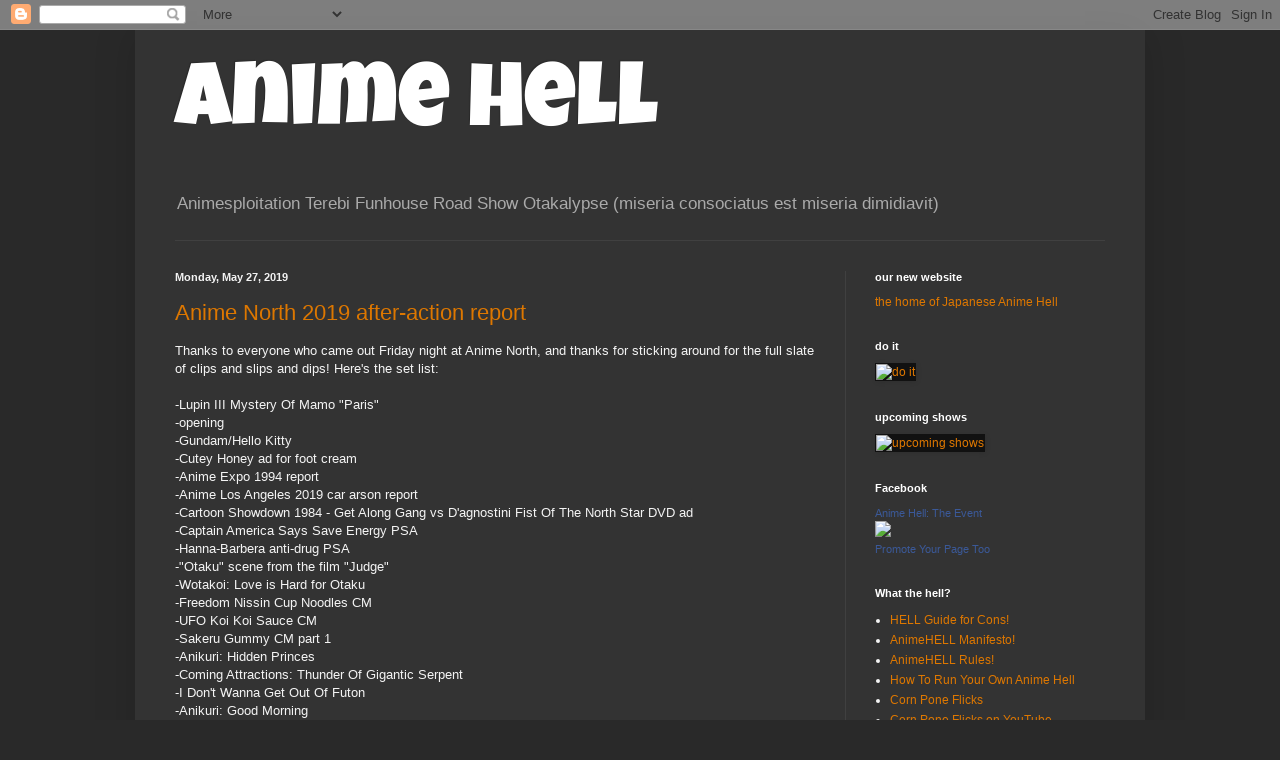

--- FILE ---
content_type: text/html; charset=UTF-8
request_url: https://animehel.blogspot.com/2019/05/
body_size: 23412
content:
<!DOCTYPE html>
<html class='v2' dir='ltr' lang='en'>
<head>
<link href='https://www.blogger.com/static/v1/widgets/335934321-css_bundle_v2.css' rel='stylesheet' type='text/css'/>
<meta content='width=1100' name='viewport'/>
<meta content='text/html; charset=UTF-8' http-equiv='Content-Type'/>
<meta content='blogger' name='generator'/>
<link href='https://animehel.blogspot.com/favicon.ico' rel='icon' type='image/x-icon'/>
<link href='https://animehel.blogspot.com/2019/05/' rel='canonical'/>
<link rel="alternate" type="application/atom+xml" title="Anime Hell - Atom" href="https://animehel.blogspot.com/feeds/posts/default" />
<link rel="alternate" type="application/rss+xml" title="Anime Hell - RSS" href="https://animehel.blogspot.com/feeds/posts/default?alt=rss" />
<link rel="service.post" type="application/atom+xml" title="Anime Hell - Atom" href="https://www.blogger.com/feeds/7693402/posts/default" />
<!--Can't find substitution for tag [blog.ieCssRetrofitLinks]-->
<meta content='https://animehel.blogspot.com/2019/05/' property='og:url'/>
<meta content='Anime Hell' property='og:title'/>
<meta content='Animesploitation Terebi Funhouse Road Show Otakalypse (miseria consociatus est miseria dimidiavit)' property='og:description'/>
<title>Anime Hell: May 2019</title>
<style type='text/css'>@font-face{font-family:'Luckiest Guy';font-style:normal;font-weight:400;font-display:swap;src:url(//fonts.gstatic.com/s/luckiestguy/v25/_gP_1RrxsjcxVyin9l9n_j2hQ952mDo.woff2)format('woff2');unicode-range:U+0100-02BA,U+02BD-02C5,U+02C7-02CC,U+02CE-02D7,U+02DD-02FF,U+0304,U+0308,U+0329,U+1D00-1DBF,U+1E00-1E9F,U+1EF2-1EFF,U+2020,U+20A0-20AB,U+20AD-20C0,U+2113,U+2C60-2C7F,U+A720-A7FF;}@font-face{font-family:'Luckiest Guy';font-style:normal;font-weight:400;font-display:swap;src:url(//fonts.gstatic.com/s/luckiestguy/v25/_gP_1RrxsjcxVyin9l9n_j2hTd52.woff2)format('woff2');unicode-range:U+0000-00FF,U+0131,U+0152-0153,U+02BB-02BC,U+02C6,U+02DA,U+02DC,U+0304,U+0308,U+0329,U+2000-206F,U+20AC,U+2122,U+2191,U+2193,U+2212,U+2215,U+FEFF,U+FFFD;}</style>
<style id='page-skin-1' type='text/css'><!--
/*
-----------------------------------------------
Blogger Template Style
Name:     Simple
Designer: Blogger
URL:      www.blogger.com
----------------------------------------------- */
/* Content
----------------------------------------------- */
body {
font: normal normal 12px Arial, Tahoma, Helvetica, FreeSans, sans-serif;
color: #f3f3f3;
background: #292929 none repeat scroll top left;
padding: 0 40px 40px 40px;
}
html body .region-inner {
min-width: 0;
max-width: 100%;
width: auto;
}
h2 {
font-size: 22px;
}
a:link {
text-decoration:none;
color: #dd7700;
}
a:visited {
text-decoration:none;
color: #cc6600;
}
a:hover {
text-decoration:underline;
color: #cc6600;
}
.body-fauxcolumn-outer .fauxcolumn-inner {
background: transparent none repeat scroll top left;
_background-image: none;
}
.body-fauxcolumn-outer .cap-top {
position: absolute;
z-index: 1;
height: 400px;
width: 100%;
}
.body-fauxcolumn-outer .cap-top .cap-left {
width: 100%;
background: transparent none repeat-x scroll top left;
_background-image: none;
}
.content-outer {
-moz-box-shadow: 0 0 40px rgba(0, 0, 0, .15);
-webkit-box-shadow: 0 0 5px rgba(0, 0, 0, .15);
-goog-ms-box-shadow: 0 0 10px #333333;
box-shadow: 0 0 40px rgba(0, 0, 0, .15);
margin-bottom: 1px;
}
.content-inner {
padding: 10px 10px;
}
.content-inner {
background-color: #333333;
}
/* Header
----------------------------------------------- */
.header-outer {
background: transparent none repeat-x scroll 0 -400px;
_background-image: none;
}
.Header h1 {
font: normal normal 90px Luckiest Guy;
color: #ffffff;
text-shadow: -1px -1px 1px rgba(0, 0, 0, .2);
}
.Header h1 a {
color: #ffffff;
}
.Header .description {
font-size: 140%;
color: #aaaaaa;
}
.header-inner .Header .titlewrapper {
padding: 22px 30px;
}
.header-inner .Header .descriptionwrapper {
padding: 0 30px;
}
/* Tabs
----------------------------------------------- */
.tabs-inner .section:first-child {
border-top: 1px solid #404040;
}
.tabs-inner .section:first-child ul {
margin-top: -1px;
border-top: 1px solid #404040;
border-left: 0 solid #404040;
border-right: 0 solid #404040;
}
.tabs-inner .widget ul {
background: #222222 none repeat-x scroll 0 -800px;
_background-image: none;
border-bottom: 1px solid #404040;
margin-top: 0;
margin-left: -30px;
margin-right: -30px;
}
.tabs-inner .widget li a {
display: inline-block;
padding: .6em 1em;
font: normal normal 14px Arial, Tahoma, Helvetica, FreeSans, sans-serif;
color: #999999;
border-left: 1px solid #333333;
border-right: 0 solid #404040;
}
.tabs-inner .widget li:first-child a {
border-left: none;
}
.tabs-inner .widget li.selected a, .tabs-inner .widget li a:hover {
color: #ffffff;
background-color: #000000;
text-decoration: none;
}
/* Columns
----------------------------------------------- */
.main-outer {
border-top: 0 solid #404040;
}
.fauxcolumn-left-outer .fauxcolumn-inner {
border-right: 1px solid #404040;
}
.fauxcolumn-right-outer .fauxcolumn-inner {
border-left: 1px solid #404040;
}
/* Headings
----------------------------------------------- */
div.widget > h2,
div.widget h2.title {
margin: 0 0 1em 0;
font: normal bold 11px Arial, Tahoma, Helvetica, FreeSans, sans-serif;
color: #ffffff;
}
/* Widgets
----------------------------------------------- */
.widget .zippy {
color: #999999;
text-shadow: 2px 2px 1px rgba(0, 0, 0, .1);
}
.widget .popular-posts ul {
list-style: none;
}
/* Posts
----------------------------------------------- */
h2.date-header {
font: normal bold 11px Arial, Tahoma, Helvetica, FreeSans, sans-serif;
}
.date-header span {
background-color: transparent;
color: #f3f3f3;
padding: inherit;
letter-spacing: inherit;
margin: inherit;
}
.main-inner {
padding-top: 30px;
padding-bottom: 30px;
}
.main-inner .column-center-inner {
padding: 0 15px;
}
.main-inner .column-center-inner .section {
margin: 0 15px;
}
.post {
margin: 0 0 25px 0;
}
h3.post-title, .comments h4 {
font: normal normal 22px Arial, Tahoma, Helvetica, FreeSans, sans-serif;
margin: .75em 0 0;
}
.post-body {
font-size: 110%;
line-height: 1.4;
position: relative;
}
.post-body img, .post-body .tr-caption-container, .Profile img, .Image img,
.BlogList .item-thumbnail img {
padding: 0;
background: #111111;
border: 1px solid #111111;
-moz-box-shadow: 1px 1px 5px rgba(0, 0, 0, .1);
-webkit-box-shadow: 1px 1px 5px rgba(0, 0, 0, .1);
box-shadow: 1px 1px 5px rgba(0, 0, 0, .1);
}
.post-body img, .post-body .tr-caption-container {
padding: 1px;
}
.post-body .tr-caption-container {
color: #f3f3f3;
}
.post-body .tr-caption-container img {
padding: 0;
background: transparent;
border: none;
-moz-box-shadow: 0 0 0 rgba(0, 0, 0, .1);
-webkit-box-shadow: 0 0 0 rgba(0, 0, 0, .1);
box-shadow: 0 0 0 rgba(0, 0, 0, .1);
}
.post-header {
margin: 0 0 1.5em;
line-height: 1.6;
font-size: 90%;
}
.post-footer {
margin: 20px -2px 0;
padding: 5px 10px;
color: #888888;
background-color: #303030;
border-bottom: 1px solid #444444;
line-height: 1.6;
font-size: 90%;
}
#comments .comment-author {
padding-top: 1.5em;
border-top: 1px solid #404040;
background-position: 0 1.5em;
}
#comments .comment-author:first-child {
padding-top: 0;
border-top: none;
}
.avatar-image-container {
margin: .2em 0 0;
}
#comments .avatar-image-container img {
border: 1px solid #111111;
}
/* Comments
----------------------------------------------- */
.comments .comments-content .icon.blog-author {
background-repeat: no-repeat;
background-image: url([data-uri]);
}
.comments .comments-content .loadmore a {
border-top: 1px solid #999999;
border-bottom: 1px solid #999999;
}
.comments .comment-thread.inline-thread {
background-color: #303030;
}
.comments .continue {
border-top: 2px solid #999999;
}
/* Accents
---------------------------------------------- */
.section-columns td.columns-cell {
border-left: 1px solid #404040;
}
.blog-pager {
background: transparent none no-repeat scroll top center;
}
.blog-pager-older-link, .home-link,
.blog-pager-newer-link {
background-color: #333333;
padding: 5px;
}
.footer-outer {
border-top: 0 dashed #bbbbbb;
}
/* Mobile
----------------------------------------------- */
body.mobile  {
background-size: auto;
}
.mobile .body-fauxcolumn-outer {
background: transparent none repeat scroll top left;
}
.mobile .body-fauxcolumn-outer .cap-top {
background-size: 100% auto;
}
.mobile .content-outer {
-webkit-box-shadow: 0 0 3px rgba(0, 0, 0, .15);
box-shadow: 0 0 3px rgba(0, 0, 0, .15);
}
.mobile .tabs-inner .widget ul {
margin-left: 0;
margin-right: 0;
}
.mobile .post {
margin: 0;
}
.mobile .main-inner .column-center-inner .section {
margin: 0;
}
.mobile .date-header span {
padding: 0.1em 10px;
margin: 0 -10px;
}
.mobile h3.post-title {
margin: 0;
}
.mobile .blog-pager {
background: transparent none no-repeat scroll top center;
}
.mobile .footer-outer {
border-top: none;
}
.mobile .main-inner, .mobile .footer-inner {
background-color: #333333;
}
.mobile-index-contents {
color: #f3f3f3;
}
.mobile-link-button {
background-color: #dd7700;
}
.mobile-link-button a:link, .mobile-link-button a:visited {
color: #ffffff;
}
.mobile .tabs-inner .section:first-child {
border-top: none;
}
.mobile .tabs-inner .PageList .widget-content {
background-color: #000000;
color: #ffffff;
border-top: 1px solid #404040;
border-bottom: 1px solid #404040;
}
.mobile .tabs-inner .PageList .widget-content .pagelist-arrow {
border-left: 1px solid #404040;
}

--></style>
<style id='template-skin-1' type='text/css'><!--
body {
min-width: 1010px;
}
.content-outer, .content-fauxcolumn-outer, .region-inner {
min-width: 1010px;
max-width: 1010px;
_width: 1010px;
}
.main-inner .columns {
padding-left: 0;
padding-right: 290px;
}
.main-inner .fauxcolumn-center-outer {
left: 0;
right: 290px;
/* IE6 does not respect left and right together */
_width: expression(this.parentNode.offsetWidth -
parseInt("0") -
parseInt("290px") + 'px');
}
.main-inner .fauxcolumn-left-outer {
width: 0;
}
.main-inner .fauxcolumn-right-outer {
width: 290px;
}
.main-inner .column-left-outer {
width: 0;
right: 100%;
margin-left: -0;
}
.main-inner .column-right-outer {
width: 290px;
margin-right: -290px;
}
#layout {
min-width: 0;
}
#layout .content-outer {
min-width: 0;
width: 800px;
}
#layout .region-inner {
min-width: 0;
width: auto;
}
body#layout div.add_widget {
padding: 8px;
}
body#layout div.add_widget a {
margin-left: 32px;
}
--></style>
<link href='https://www.blogger.com/dyn-css/authorization.css?targetBlogID=7693402&amp;zx=8c936505-2476-4199-881a-a90aba4f829c' media='none' onload='if(media!=&#39;all&#39;)media=&#39;all&#39;' rel='stylesheet'/><noscript><link href='https://www.blogger.com/dyn-css/authorization.css?targetBlogID=7693402&amp;zx=8c936505-2476-4199-881a-a90aba4f829c' rel='stylesheet'/></noscript>
<meta name='google-adsense-platform-account' content='ca-host-pub-1556223355139109'/>
<meta name='google-adsense-platform-domain' content='blogspot.com'/>

<!-- data-ad-client=ca-pub-6524347583600932 -->

</head>
<body class='loading variant-dark'>
<div class='navbar section' id='navbar' name='Navbar'><div class='widget Navbar' data-version='1' id='Navbar1'><script type="text/javascript">
    function setAttributeOnload(object, attribute, val) {
      if(window.addEventListener) {
        window.addEventListener('load',
          function(){ object[attribute] = val; }, false);
      } else {
        window.attachEvent('onload', function(){ object[attribute] = val; });
      }
    }
  </script>
<div id="navbar-iframe-container"></div>
<script type="text/javascript" src="https://apis.google.com/js/platform.js"></script>
<script type="text/javascript">
      gapi.load("gapi.iframes:gapi.iframes.style.bubble", function() {
        if (gapi.iframes && gapi.iframes.getContext) {
          gapi.iframes.getContext().openChild({
              url: 'https://www.blogger.com/navbar/7693402?origin\x3dhttps://animehel.blogspot.com',
              where: document.getElementById("navbar-iframe-container"),
              id: "navbar-iframe"
          });
        }
      });
    </script><script type="text/javascript">
(function() {
var script = document.createElement('script');
script.type = 'text/javascript';
script.src = '//pagead2.googlesyndication.com/pagead/js/google_top_exp.js';
var head = document.getElementsByTagName('head')[0];
if (head) {
head.appendChild(script);
}})();
</script>
</div></div>
<div class='body-fauxcolumns'>
<div class='fauxcolumn-outer body-fauxcolumn-outer'>
<div class='cap-top'>
<div class='cap-left'></div>
<div class='cap-right'></div>
</div>
<div class='fauxborder-left'>
<div class='fauxborder-right'></div>
<div class='fauxcolumn-inner'>
</div>
</div>
<div class='cap-bottom'>
<div class='cap-left'></div>
<div class='cap-right'></div>
</div>
</div>
</div>
<div class='content'>
<div class='content-fauxcolumns'>
<div class='fauxcolumn-outer content-fauxcolumn-outer'>
<div class='cap-top'>
<div class='cap-left'></div>
<div class='cap-right'></div>
</div>
<div class='fauxborder-left'>
<div class='fauxborder-right'></div>
<div class='fauxcolumn-inner'>
</div>
</div>
<div class='cap-bottom'>
<div class='cap-left'></div>
<div class='cap-right'></div>
</div>
</div>
</div>
<div class='content-outer'>
<div class='content-cap-top cap-top'>
<div class='cap-left'></div>
<div class='cap-right'></div>
</div>
<div class='fauxborder-left content-fauxborder-left'>
<div class='fauxborder-right content-fauxborder-right'></div>
<div class='content-inner'>
<header>
<div class='header-outer'>
<div class='header-cap-top cap-top'>
<div class='cap-left'></div>
<div class='cap-right'></div>
</div>
<div class='fauxborder-left header-fauxborder-left'>
<div class='fauxborder-right header-fauxborder-right'></div>
<div class='region-inner header-inner'>
<div class='header section' id='header' name='Header'><div class='widget Header' data-version='1' id='Header1'>
<div id='header-inner'>
<div class='titlewrapper'>
<h1 class='title'>
<a href='https://animehel.blogspot.com/'>
Anime Hell
</a>
</h1>
</div>
<div class='descriptionwrapper'>
<p class='description'><span>Animesploitation Terebi Funhouse Road Show Otakalypse (miseria consociatus est miseria dimidiavit)</span></p>
</div>
</div>
</div></div>
</div>
</div>
<div class='header-cap-bottom cap-bottom'>
<div class='cap-left'></div>
<div class='cap-right'></div>
</div>
</div>
</header>
<div class='tabs-outer'>
<div class='tabs-cap-top cap-top'>
<div class='cap-left'></div>
<div class='cap-right'></div>
</div>
<div class='fauxborder-left tabs-fauxborder-left'>
<div class='fauxborder-right tabs-fauxborder-right'></div>
<div class='region-inner tabs-inner'>
<div class='tabs no-items section' id='crosscol' name='Cross-Column'></div>
<div class='tabs no-items section' id='crosscol-overflow' name='Cross-Column 2'></div>
</div>
</div>
<div class='tabs-cap-bottom cap-bottom'>
<div class='cap-left'></div>
<div class='cap-right'></div>
</div>
</div>
<div class='main-outer'>
<div class='main-cap-top cap-top'>
<div class='cap-left'></div>
<div class='cap-right'></div>
</div>
<div class='fauxborder-left main-fauxborder-left'>
<div class='fauxborder-right main-fauxborder-right'></div>
<div class='region-inner main-inner'>
<div class='columns fauxcolumns'>
<div class='fauxcolumn-outer fauxcolumn-center-outer'>
<div class='cap-top'>
<div class='cap-left'></div>
<div class='cap-right'></div>
</div>
<div class='fauxborder-left'>
<div class='fauxborder-right'></div>
<div class='fauxcolumn-inner'>
</div>
</div>
<div class='cap-bottom'>
<div class='cap-left'></div>
<div class='cap-right'></div>
</div>
</div>
<div class='fauxcolumn-outer fauxcolumn-left-outer'>
<div class='cap-top'>
<div class='cap-left'></div>
<div class='cap-right'></div>
</div>
<div class='fauxborder-left'>
<div class='fauxborder-right'></div>
<div class='fauxcolumn-inner'>
</div>
</div>
<div class='cap-bottom'>
<div class='cap-left'></div>
<div class='cap-right'></div>
</div>
</div>
<div class='fauxcolumn-outer fauxcolumn-right-outer'>
<div class='cap-top'>
<div class='cap-left'></div>
<div class='cap-right'></div>
</div>
<div class='fauxborder-left'>
<div class='fauxborder-right'></div>
<div class='fauxcolumn-inner'>
</div>
</div>
<div class='cap-bottom'>
<div class='cap-left'></div>
<div class='cap-right'></div>
</div>
</div>
<!-- corrects IE6 width calculation -->
<div class='columns-inner'>
<div class='column-center-outer'>
<div class='column-center-inner'>
<div class='main section' id='main' name='Main'><div class='widget Blog' data-version='1' id='Blog1'>
<div class='blog-posts hfeed'>

          <div class="date-outer">
        
<h2 class='date-header'><span>Monday, May 27, 2019</span></h2>

          <div class="date-posts">
        
<div class='post-outer'>
<div class='post hentry uncustomized-post-template' itemprop='blogPost' itemscope='itemscope' itemtype='http://schema.org/BlogPosting'>
<meta content='https://blogger.googleusercontent.com/img/b/R29vZ2xl/AVvXsEja5KxYd7BQF2H-QhkwOfs-M0clICxG4pNsrMLDKs-t-OcV2qdhwcC9uOaMNYTSEywisLh0YzwkSueyDQwWsB4YWc2gZ5m68Z6mJl3PoKV1dnyQHHBbysoQlFr4y3wxXube194p/s640/hell19sign.jpg' itemprop='image_url'/>
<meta content='7693402' itemprop='blogId'/>
<meta content='8449301113302930900' itemprop='postId'/>
<a name='8449301113302930900'></a>
<h3 class='post-title entry-title' itemprop='name'>
<a href='https://animehel.blogspot.com/2019/05/anime-north-2019-after-action-report.html'>Anime North 2019 after-action report</a>
</h3>
<div class='post-header'>
<div class='post-header-line-1'></div>
</div>
<div class='post-body entry-content' id='post-body-8449301113302930900' itemprop='description articleBody'>
<span style="font-family: Helvetica Neue, Arial, Helvetica, sans-serif;">Thanks to everyone who came out Friday night at Anime North, and thanks for sticking around for the full slate of clips and slips and dips! Here's the set list:<br /><br />-Lupin III Mystery Of Mamo "Paris"<br />-opening<br />-Gundam/Hello Kitty<br />-Cutey Honey ad for foot cream<br />-Anime Expo 1994 report<br />-Anime Los Angeles 2019 car arson report<br />-Cartoon Showdown 1984 - Get Along Gang vs D'agnostini Fist Of The North Star DVD ad<br />-Captain America Says Save Energy PSA<br />-Hanna-Barbera anti-drug PSA<br />-"Otaku" scene from the film "Judge"<br />-Wotakoi: Love is Hard for Otaku<br />-Freedom Nissin Cup Noodles CM<br />-UFO Koi Koi Sauce CM<br />-Sakeru Gummy CM part 1<br />-Anikuri: Hidden Princes<br />-Coming Attractions: Thunder Of Gigantic Serpent<br />-I Don't Wanna Get Out Of Futon<br />-Anikuri: Good Morning<br />-Aggretsuko episode 31<br />-A Little Attention<br />-Sakeru Gummy CM part 2<br />-Memoirs Of A Girl Abroad In Canada<br />-Visit Warm Winter Canada<br />-Mitchiri Neko Curling<br />-Oregon Travel CM<br />-Sakeru Gummy CM part 3<br />-Levi's - Ken Nordine<br />-Pop Team Epic: toy/boss/vampire<br />-Afternoon Class<br />-P-Man<br />-Chinese amateur Ultraman film<br />-Ultraman DVD care<br />-Kaiju Step<br />-Aggretsuko 37<br />-Kamen Rider Gummy CM<br />-Sakeru Gummy CM part 4<br />-Dr. Slump Superglue CM<br />-Mr. Clean blasting dirt CM<br />-Hickok personal grooming (1960s Mexico) CM<br />-Pepsi Cola (1960s Mexico) CM<br />-Girl Thingz (Tuca &amp; Bertie)<br />-World Cup Jii CM<br />-Joysound CM<br />-Pop Team Epic Bobemimi<br />-Pop Team Epic video game song 1<br />-coming attractions - Shogun Assassin trailer<br />-Anikuri: Gathering Of Cats<br />-Mach Go Go Go Pachinko CM<br />-Mach Go Go Go Aoki CM<br />-Speed Racer CN promo<br />-Speed Racer VW GTI CM<br />-Speed Racer Geico CM<br />-Chaindrite CM<br />-Docomo Tetsujin-28 CM<br />-Saint Seiya English promo<br />-Saint Seiya Live Action pilot clip<br />-Saint Seiya Snickers CM<br />-Gundam snowboarding<br />-Char &amp; Amuro first pitch<br />-Sailor Moon first pitch<br />-Sailor Moon x Monster Strike CM<br />-Niigata metal shop CM<br />-Honda-san "Yaoi Girls"<br />-Underworld Delivery Girl<br />-Pop Clay Epic<br />-Pop Team Epic Videogame song 2<br />-In Between<br />-Cash Cab "Hentai"<br />-Demon Core animation<br />-Anikuri: Project Omega<br />-Anikuri: Attack Of Azuma Area<br />-Coming Attractions: Violence Voyager von Ujicha<br />-Best Friend<br />-Machman Alpha<br />-Sanko Robo<br />-Aggretsuko 54<br />-Pop Clay Epic<br />-Pop Team Epic Uchuu Song / Shiny<br />-Happy Rice<br />-Sakeru Gummy part 5<br />-the end<br /><br /><br /><br /><a href="https://blogger.googleusercontent.com/img/b/R29vZ2xl/AVvXsEja5KxYd7BQF2H-QhkwOfs-M0clICxG4pNsrMLDKs-t-OcV2qdhwcC9uOaMNYTSEywisLh0YzwkSueyDQwWsB4YWc2gZ5m68Z6mJl3PoKV1dnyQHHBbysoQlFr4y3wxXube194p/s1600/hell19sign.jpg"><img border="0" src="https://blogger.googleusercontent.com/img/b/R29vZ2xl/AVvXsEja5KxYd7BQF2H-QhkwOfs-M0clICxG4pNsrMLDKs-t-OcV2qdhwcC9uOaMNYTSEywisLh0YzwkSueyDQwWsB4YWc2gZ5m68Z6mJl3PoKV1dnyQHHBbysoQlFr4y3wxXube194p/s640/hell19sign.jpg" /></a><br /></span>
<div style='clear: both;'></div>
</div>
<div class='post-footer'>
<div class='post-footer-line post-footer-line-1'>
<span class='post-author vcard'>
Posted by
<span class='fn' itemprop='author' itemscope='itemscope' itemtype='http://schema.org/Person'>
<meta content='https://www.blogger.com/profile/07704651182760972937' itemprop='url'/>
<a class='g-profile' href='https://www.blogger.com/profile/07704651182760972937' rel='author' title='author profile'>
<span itemprop='name'>d.merrill</span>
</a>
</span>
</span>
<span class='post-timestamp'>
at
<meta content='https://animehel.blogspot.com/2019/05/anime-north-2019-after-action-report.html' itemprop='url'/>
<a class='timestamp-link' href='https://animehel.blogspot.com/2019/05/anime-north-2019-after-action-report.html' rel='bookmark' title='permanent link'><abbr class='published' itemprop='datePublished' title='2019-05-27T09:16:00-05:00'>9:16 AM</abbr></a>
</span>
<span class='post-comment-link'>
<a class='comment-link' href='https://www.blogger.com/comment/fullpage/post/7693402/8449301113302930900' onclick=''>
No comments:
  </a>
</span>
<span class='post-icons'>
<span class='item-action'>
<a href='https://www.blogger.com/email-post/7693402/8449301113302930900' title='Email Post'>
<img alt='' class='icon-action' height='13' src='https://resources.blogblog.com/img/icon18_email.gif' width='18'/>
</a>
</span>
<span class='item-control blog-admin pid-727626217'>
<a href='https://www.blogger.com/post-edit.g?blogID=7693402&postID=8449301113302930900&from=pencil' title='Edit Post'>
<img alt='' class='icon-action' height='18' src='https://resources.blogblog.com/img/icon18_edit_allbkg.gif' width='18'/>
</a>
</span>
</span>
<div class='post-share-buttons goog-inline-block'>
<a class='goog-inline-block share-button sb-email' href='https://www.blogger.com/share-post.g?blogID=7693402&postID=8449301113302930900&target=email' target='_blank' title='Email This'><span class='share-button-link-text'>Email This</span></a><a class='goog-inline-block share-button sb-blog' href='https://www.blogger.com/share-post.g?blogID=7693402&postID=8449301113302930900&target=blog' onclick='window.open(this.href, "_blank", "height=270,width=475"); return false;' target='_blank' title='BlogThis!'><span class='share-button-link-text'>BlogThis!</span></a><a class='goog-inline-block share-button sb-twitter' href='https://www.blogger.com/share-post.g?blogID=7693402&postID=8449301113302930900&target=twitter' target='_blank' title='Share to X'><span class='share-button-link-text'>Share to X</span></a><a class='goog-inline-block share-button sb-facebook' href='https://www.blogger.com/share-post.g?blogID=7693402&postID=8449301113302930900&target=facebook' onclick='window.open(this.href, "_blank", "height=430,width=640"); return false;' target='_blank' title='Share to Facebook'><span class='share-button-link-text'>Share to Facebook</span></a><a class='goog-inline-block share-button sb-pinterest' href='https://www.blogger.com/share-post.g?blogID=7693402&postID=8449301113302930900&target=pinterest' target='_blank' title='Share to Pinterest'><span class='share-button-link-text'>Share to Pinterest</span></a>
</div>
</div>
<div class='post-footer-line post-footer-line-2'>
<span class='post-labels'>
</span>
</div>
<div class='post-footer-line post-footer-line-3'>
<span class='post-location'>
</span>
</div>
</div>
</div>
</div>

          </div></div>
        

          <div class="date-outer">
        
<h2 class='date-header'><span>Tuesday, May 21, 2019</span></h2>

          <div class="date-posts">
        
<div class='post-outer'>
<div class='post hentry uncustomized-post-template' itemprop='blogPost' itemscope='itemscope' itemtype='http://schema.org/BlogPosting'>
<meta content='https://blogger.googleusercontent.com/img/b/R29vZ2xl/AVvXsEjBwmFDV3q0mVgmGR6zrIhaxQECofBa95dqc4rkRKXHy9YYzQFY_qov_GvQULchbWVT8j7sfYMgB507I0ftMZT_JhbN_Sp2byzfx44CVODxx1MCQ2kRO0cbgpNJKiBP1HqPlEda1g/s640/Hell-Ad-2019-Final.jpg' itemprop='image_url'/>
<meta content='7693402' itemprop='blogId'/>
<meta content='8375904721595155367' itemprop='postId'/>
<a name='8375904721595155367'></a>
<h3 class='post-title entry-title' itemprop='name'>
<a href='https://animehel.blogspot.com/2019/05/hell-at-animazement-2019.html'>Hell at Animazement 2019</a>
</h3>
<div class='post-header'>
<div class='post-header-line-1'></div>
</div>
<div class='post-body entry-content' id='post-body-8375904721595155367' itemprop='description articleBody'>
<div class="separator" style="clear: both; text-align: center;"><a href="https://blogger.googleusercontent.com/img/b/R29vZ2xl/AVvXsEjBwmFDV3q0mVgmGR6zrIhaxQECofBa95dqc4rkRKXHy9YYzQFY_qov_GvQULchbWVT8j7sfYMgB507I0ftMZT_JhbN_Sp2byzfx44CVODxx1MCQ2kRO0cbgpNJKiBP1HqPlEda1g/s1600/Hell-Ad-2019-Final.jpg" imageanchor="1" style="margin-left: 1em; margin-right: 1em;"><img border="0" data-original-height="1018" data-original-width="1600" height="407" src="https://blogger.googleusercontent.com/img/b/R29vZ2xl/AVvXsEjBwmFDV3q0mVgmGR6zrIhaxQECofBa95dqc4rkRKXHy9YYzQFY_qov_GvQULchbWVT8j7sfYMgB507I0ftMZT_JhbN_Sp2byzfx44CVODxx1MCQ2kRO0cbgpNJKiBP1HqPlEda1g/s640/Hell-Ad-2019-Final.jpg" width="640" /></a></div><br />
Hell returns to <a href="https://animazement.com/">Animazement 2019</a>, for another evening of visual trauma and video mayhem.  The descent into Hell begins at 9:30pm on Friday, May 24th in Ballroom AB of the Raleigh Convention Center.  Join us!<br />
<div style='clear: both;'></div>
</div>
<div class='post-footer'>
<div class='post-footer-line post-footer-line-1'>
<span class='post-author vcard'>
Posted by
<span class='fn' itemprop='author' itemscope='itemscope' itemtype='http://schema.org/Person'>
<meta content='https://www.blogger.com/profile/16624612056366460935' itemprop='url'/>
<a class='g-profile' href='https://www.blogger.com/profile/16624612056366460935' rel='author' title='author profile'>
<span itemprop='name'>Phil Lee</span>
</a>
</span>
</span>
<span class='post-timestamp'>
at
<meta content='https://animehel.blogspot.com/2019/05/hell-at-animazement-2019.html' itemprop='url'/>
<a class='timestamp-link' href='https://animehel.blogspot.com/2019/05/hell-at-animazement-2019.html' rel='bookmark' title='permanent link'><abbr class='published' itemprop='datePublished' title='2019-05-21T13:31:00-05:00'>1:31 PM</abbr></a>
</span>
<span class='post-comment-link'>
<a class='comment-link' href='https://www.blogger.com/comment/fullpage/post/7693402/8375904721595155367' onclick=''>
3 comments:
  </a>
</span>
<span class='post-icons'>
<span class='item-action'>
<a href='https://www.blogger.com/email-post/7693402/8375904721595155367' title='Email Post'>
<img alt='' class='icon-action' height='13' src='https://resources.blogblog.com/img/icon18_email.gif' width='18'/>
</a>
</span>
<span class='item-control blog-admin pid-539223994'>
<a href='https://www.blogger.com/post-edit.g?blogID=7693402&postID=8375904721595155367&from=pencil' title='Edit Post'>
<img alt='' class='icon-action' height='18' src='https://resources.blogblog.com/img/icon18_edit_allbkg.gif' width='18'/>
</a>
</span>
</span>
<div class='post-share-buttons goog-inline-block'>
<a class='goog-inline-block share-button sb-email' href='https://www.blogger.com/share-post.g?blogID=7693402&postID=8375904721595155367&target=email' target='_blank' title='Email This'><span class='share-button-link-text'>Email This</span></a><a class='goog-inline-block share-button sb-blog' href='https://www.blogger.com/share-post.g?blogID=7693402&postID=8375904721595155367&target=blog' onclick='window.open(this.href, "_blank", "height=270,width=475"); return false;' target='_blank' title='BlogThis!'><span class='share-button-link-text'>BlogThis!</span></a><a class='goog-inline-block share-button sb-twitter' href='https://www.blogger.com/share-post.g?blogID=7693402&postID=8375904721595155367&target=twitter' target='_blank' title='Share to X'><span class='share-button-link-text'>Share to X</span></a><a class='goog-inline-block share-button sb-facebook' href='https://www.blogger.com/share-post.g?blogID=7693402&postID=8375904721595155367&target=facebook' onclick='window.open(this.href, "_blank", "height=430,width=640"); return false;' target='_blank' title='Share to Facebook'><span class='share-button-link-text'>Share to Facebook</span></a><a class='goog-inline-block share-button sb-pinterest' href='https://www.blogger.com/share-post.g?blogID=7693402&postID=8375904721595155367&target=pinterest' target='_blank' title='Share to Pinterest'><span class='share-button-link-text'>Share to Pinterest</span></a>
</div>
</div>
<div class='post-footer-line post-footer-line-2'>
<span class='post-labels'>
Labels:
<a href='https://animehel.blogspot.com/search/label/Animazement' rel='tag'>Animazement</a>
</span>
</div>
<div class='post-footer-line post-footer-line-3'>
<span class='post-location'>
</span>
</div>
</div>
</div>
</div>

          </div></div>
        

          <div class="date-outer">
        
<h2 class='date-header'><span>Wednesday, May 01, 2019</span></h2>

          <div class="date-posts">
        
<div class='post-outer'>
<div class='post hentry uncustomized-post-template' itemprop='blogPost' itemscope='itemscope' itemtype='http://schema.org/BlogPosting'>
<meta content='https://blogger.googleusercontent.com/img/b/R29vZ2xl/AVvXsEiCFERnVU6b745TSgccOFyLS3Pab2akhEL0oJzx6EMKKiRWkCGefGpNL1QdgRbuS6UqPO9AEg6g3gjpaK0ZjYbwVoszBt_UqPmsbddg7B6OWdgz9-0deZeRSHEDRSJxQ8Ib9wc5/s640/an_19_hell_alive.jpg' itemprop='image_url'/>
<meta content='7693402' itemprop='blogId'/>
<meta content='4191819863803138615' itemprop='postId'/>
<a name='4191819863803138615'></a>
<h3 class='post-title entry-title' itemprop='name'>
<a href='https://animehel.blogspot.com/2019/05/anime-north-2019.html'>Anime North 2019</a>
</h3>
<div class='post-header'>
<div class='post-header-line-1'></div>
</div>
<div class='post-body entry-content' id='post-body-4191819863803138615' itemprop='description articleBody'>
Anime Hell returns to <a href="https://www.animenorth.com/live/">Anime North</a> for two more hours of late Friday night fun in the ballroom in the TCC North building! Look for the water tower and bear right and follow your nose!<br />
<br />
<div class="separator" style="clear: both; text-align: center;">
<a href="https://blogger.googleusercontent.com/img/b/R29vZ2xl/AVvXsEiCFERnVU6b745TSgccOFyLS3Pab2akhEL0oJzx6EMKKiRWkCGefGpNL1QdgRbuS6UqPO9AEg6g3gjpaK0ZjYbwVoszBt_UqPmsbddg7B6OWdgz9-0deZeRSHEDRSJxQ8Ib9wc5/s1600/an_19_hell_alive.jpg" imageanchor="1" style="margin-left: 1em; margin-right: 1em;"><img border="0" data-original-height="1600" data-original-width="1280" height="640" src="https://blogger.googleusercontent.com/img/b/R29vZ2xl/AVvXsEiCFERnVU6b745TSgccOFyLS3Pab2akhEL0oJzx6EMKKiRWkCGefGpNL1QdgRbuS6UqPO9AEg6g3gjpaK0ZjYbwVoszBt_UqPmsbddg7B6OWdgz9-0deZeRSHEDRSJxQ8Ib9wc5/s640/an_19_hell_alive.jpg" width="512" /></a></div>
<br />
Anime North is Canada's number one non-corporate fan convention, run by a crew of devoted nerds like you and me for the benefit of nerds like that guy and whatshername over there. See you May 24!<br />
<br />
Also don't miss these exciting Anime North events:<br />
<br />
<div class="separator" style="clear: both; text-align: center;">
<a href="https://blogger.googleusercontent.com/img/b/R29vZ2xl/AVvXsEjUhegFqRLHswmzRI_AsobzNzqujHYbgYyTcsPhoBZbo6LEtYe6bPVVK706l2COLaucrXXIuVXNx5kEz5BIsjoUEspQ6s6my_XUAkvXEFbTDqQsuYyJeKfxC-d0LzqAbVm1KXHH/s1600/009slideB-72.jpg" imageanchor="1" style="margin-left: 1em; margin-right: 1em;"><img border="0" data-original-height="563" data-original-width="1000" height="360" src="https://blogger.googleusercontent.com/img/b/R29vZ2xl/AVvXsEjUhegFqRLHswmzRI_AsobzNzqujHYbgYyTcsPhoBZbo6LEtYe6bPVVK706l2COLaucrXXIuVXNx5kEz5BIsjoUEspQ6s6my_XUAkvXEFbTDqQsuYyJeKfxC-d0LzqAbVm1KXHH/s640/009slideB-72.jpg" width="640" /></a></div>
<br />
<br />
<div class="separator" style="clear: both; text-align: center;">
<a href="https://blogger.googleusercontent.com/img/b/R29vZ2xl/AVvXsEjEqqJ2z9VgoYRAUTcKS9RYbmL00s_IRo6KRGrSbxSLbGD-yx4RTotL84VBocaKjq3BeIcA0wJLPscUR3K2ZDw8OHbDtqHV4GSnzDbC24NtnvYotCFSTGjZf0s6ZB1cfWaUfZlV/s1600/totallylame19b-72.jpg" imageanchor="1" style="clear: right; float: right; margin-bottom: 1em; margin-left: 1em;"><img border="0" data-original-height="563" data-original-width="1000" height="360" src="https://blogger.googleusercontent.com/img/b/R29vZ2xl/AVvXsEjEqqJ2z9VgoYRAUTcKS9RYbmL00s_IRo6KRGrSbxSLbGD-yx4RTotL84VBocaKjq3BeIcA0wJLPscUR3K2ZDw8OHbDtqHV4GSnzDbC24NtnvYotCFSTGjZf0s6ZB1cfWaUfZlV/s640/totallylame19b-72.jpg" width="640" /></a></div>
<a href="https://blogger.googleusercontent.com/img/b/R29vZ2xl/AVvXsEiYhxBoaAFGXvrHRl_1_SlQGXqGty733GoqJcD3AbSz36x5Ogl2C43jH3wXuv43kcdTmRu27VLrv0vY6YioixH5BX97vQf4m5ncAmvLsgke09zuVXu9gjuebSuixFiePWOMiuu_/s1600/an2019slideWESTERN_72.jpg" imageanchor="1" style="clear: right; float: right; margin-bottom: 1em; margin-left: 1em;"></a><br />
<div class="separator" style="clear: both; text-align: center;">
<a href="https://blogger.googleusercontent.com/img/b/R29vZ2xl/AVvXsEg3jjgHXNntCDwmSSzumX11UaGTg85lIo6nPdKyU2jtBUcmpYm69h9hiiwwuHgvN-q1uCEzFxXNFkJIajKqMtT7PKzp03ztVKAA755-2XMl0dPDutQfZzy3l9RvkzSMPXmCP26t/s1600/fandom19_72.jpg" imageanchor="1" style="margin-left: 1em; margin-right: 1em;"><img border="0" data-original-height="563" data-original-width="1000" height="360" src="https://blogger.googleusercontent.com/img/b/R29vZ2xl/AVvXsEg3jjgHXNntCDwmSSzumX11UaGTg85lIo6nPdKyU2jtBUcmpYm69h9hiiwwuHgvN-q1uCEzFxXNFkJIajKqMtT7PKzp03ztVKAA755-2XMl0dPDutQfZzy3l9RvkzSMPXmCP26t/s640/fandom19_72.jpg" width="640" /></a></div>
<a href="https://blogger.googleusercontent.com/img/b/R29vZ2xl/AVvXsEiYhxBoaAFGXvrHRl_1_SlQGXqGty733GoqJcD3AbSz36x5Ogl2C43jH3wXuv43kcdTmRu27VLrv0vY6YioixH5BX97vQf4m5ncAmvLsgke09zuVXu9gjuebSuixFiePWOMiuu_/s1600/an2019slideWESTERN_72.jpg" imageanchor="1" style="clear: right; float: right; margin-bottom: 1em; margin-left: 1em;"><img border="0" data-original-height="563" data-original-width="1000" height="360" src="https://blogger.googleusercontent.com/img/b/R29vZ2xl/AVvXsEiYhxBoaAFGXvrHRl_1_SlQGXqGty733GoqJcD3AbSz36x5Ogl2C43jH3wXuv43kcdTmRu27VLrv0vY6YioixH5BX97vQf4m5ncAmvLsgke09zuVXu9gjuebSuixFiePWOMiuu_/s640/an2019slideWESTERN_72.jpg" width="640" /></a><a href="https://blogger.googleusercontent.com/img/b/R29vZ2xl/AVvXsEji7HaGxTFn9Jc5NtivApavPS7acETxwF-xNj_x4oeZmdFQlD0WDdEIybmCT_8DXLZNnuJ2UkWU756ZmxDA-DeKKFRXwhrekG_9Sz93FuyFq3rDnOymEGb6Ct4TdLbkArj6rto7/s1600/dubstime19_72.jpg" imageanchor="1" style="clear: right; float: right; margin-bottom: 1em; margin-left: 1em;"><img border="0" data-original-height="563" data-original-width="1000" height="360" src="https://blogger.googleusercontent.com/img/b/R29vZ2xl/AVvXsEji7HaGxTFn9Jc5NtivApavPS7acETxwF-xNj_x4oeZmdFQlD0WDdEIybmCT_8DXLZNnuJ2UkWU756ZmxDA-DeKKFRXwhrekG_9Sz93FuyFq3rDnOymEGb6Ct4TdLbkArj6rto7/s640/dubstime19_72.jpg" width="640" /></a><br />
<br />
<br />
<div style='clear: both;'></div>
</div>
<div class='post-footer'>
<div class='post-footer-line post-footer-line-1'>
<span class='post-author vcard'>
Posted by
<span class='fn' itemprop='author' itemscope='itemscope' itemtype='http://schema.org/Person'>
<meta content='https://www.blogger.com/profile/07704651182760972937' itemprop='url'/>
<a class='g-profile' href='https://www.blogger.com/profile/07704651182760972937' rel='author' title='author profile'>
<span itemprop='name'>d.merrill</span>
</a>
</span>
</span>
<span class='post-timestamp'>
at
<meta content='https://animehel.blogspot.com/2019/05/anime-north-2019.html' itemprop='url'/>
<a class='timestamp-link' href='https://animehel.blogspot.com/2019/05/anime-north-2019.html' rel='bookmark' title='permanent link'><abbr class='published' itemprop='datePublished' title='2019-05-01T05:39:00-05:00'>5:39 AM</abbr></a>
</span>
<span class='post-comment-link'>
<a class='comment-link' href='https://www.blogger.com/comment/fullpage/post/7693402/4191819863803138615' onclick=''>
No comments:
  </a>
</span>
<span class='post-icons'>
<span class='item-action'>
<a href='https://www.blogger.com/email-post/7693402/4191819863803138615' title='Email Post'>
<img alt='' class='icon-action' height='13' src='https://resources.blogblog.com/img/icon18_email.gif' width='18'/>
</a>
</span>
<span class='item-control blog-admin pid-727626217'>
<a href='https://www.blogger.com/post-edit.g?blogID=7693402&postID=4191819863803138615&from=pencil' title='Edit Post'>
<img alt='' class='icon-action' height='18' src='https://resources.blogblog.com/img/icon18_edit_allbkg.gif' width='18'/>
</a>
</span>
</span>
<div class='post-share-buttons goog-inline-block'>
<a class='goog-inline-block share-button sb-email' href='https://www.blogger.com/share-post.g?blogID=7693402&postID=4191819863803138615&target=email' target='_blank' title='Email This'><span class='share-button-link-text'>Email This</span></a><a class='goog-inline-block share-button sb-blog' href='https://www.blogger.com/share-post.g?blogID=7693402&postID=4191819863803138615&target=blog' onclick='window.open(this.href, "_blank", "height=270,width=475"); return false;' target='_blank' title='BlogThis!'><span class='share-button-link-text'>BlogThis!</span></a><a class='goog-inline-block share-button sb-twitter' href='https://www.blogger.com/share-post.g?blogID=7693402&postID=4191819863803138615&target=twitter' target='_blank' title='Share to X'><span class='share-button-link-text'>Share to X</span></a><a class='goog-inline-block share-button sb-facebook' href='https://www.blogger.com/share-post.g?blogID=7693402&postID=4191819863803138615&target=facebook' onclick='window.open(this.href, "_blank", "height=430,width=640"); return false;' target='_blank' title='Share to Facebook'><span class='share-button-link-text'>Share to Facebook</span></a><a class='goog-inline-block share-button sb-pinterest' href='https://www.blogger.com/share-post.g?blogID=7693402&postID=4191819863803138615&target=pinterest' target='_blank' title='Share to Pinterest'><span class='share-button-link-text'>Share to Pinterest</span></a>
</div>
</div>
<div class='post-footer-line post-footer-line-2'>
<span class='post-labels'>
Labels:
<a href='https://animehel.blogspot.com/search/label/Anime%20North' rel='tag'>Anime North</a>
</span>
</div>
<div class='post-footer-line post-footer-line-3'>
<span class='post-location'>
</span>
</div>
</div>
</div>
</div>

        </div></div>
      
</div>
<div class='blog-pager' id='blog-pager'>
<span id='blog-pager-newer-link'>
<a class='blog-pager-newer-link' href='https://animehel.blogspot.com/search?updated-max=2019-10-16T12:34:00-05:00&amp;max-results=5&amp;reverse-paginate=true' id='Blog1_blog-pager-newer-link' title='Newer Posts'>Newer Posts</a>
</span>
<span id='blog-pager-older-link'>
<a class='blog-pager-older-link' href='https://animehel.blogspot.com/search?updated-max=2019-05-01T05:39:00-05:00&amp;max-results=5' id='Blog1_blog-pager-older-link' title='Older Posts'>Older Posts</a>
</span>
<a class='home-link' href='https://animehel.blogspot.com/'>Home</a>
</div>
<div class='clear'></div>
<div class='blog-feeds'>
<div class='feed-links'>
Subscribe to:
<a class='feed-link' href='https://animehel.blogspot.com/feeds/posts/default' target='_blank' type='application/atom+xml'>Comments (Atom)</a>
</div>
</div>
</div></div>
</div>
</div>
<div class='column-left-outer'>
<div class='column-left-inner'>
<aside>
</aside>
</div>
</div>
<div class='column-right-outer'>
<div class='column-right-inner'>
<aside>
<div class='sidebar section' id='sidebar-right-1'><div class='widget HTML' data-version='1' id='HTML3'>
<h2 class='title'>our new website</h2>
<div class='widget-content'>
<a href="http://anime-hell.com/">the home of Japanese Anime Hell</a>
</div>
<div class='clear'></div>
</div><div class='widget Image' data-version='1' id='Image1'>
<h2>do it</h2>
<div class='widget-content'>
<a href='http://anime-hell.com/'>
<img alt='do it' height='161' id='Image1_img' src='https://lh3.googleusercontent.com/blogger_img_proxy/AEn0k_smIeug1iJzzSrZVSABNWIHK70ojtd8kvh8lq8XrZXlQtS_MXR1WmhMSX-4lmy43d5eGrz_QKxDGYJsCo1grKLgQfgjGPOWriS4EsLddzyfSh5-swfUGiT3VQ1Zlro=s0-d' width='201'/>
</a>
<br/>
</div>
<div class='clear'></div>
</div><div class='widget Image' data-version='1' id='Image2'>
<h2>upcoming shows</h2>
<div class='widget-content'>
<a href='http://www.facebook.com/animehelltheevent'>
<img alt='upcoming shows' height='120' id='Image2_img' src='https://lh3.googleusercontent.com/blogger_img_proxy/AEn0k_s4yiodo75u8jqm58hZqkc4DMTwueTqTgdTepFVu0wjKfgmQFjORTrY40qQTSA9uWFz3QN43xboFVCvgr9cTgzUdlzw7jFFd44cxY8dLLdm_oMGe2eWzkQIWHj-57zyi9XptQ=s0-d' width='200'/>
</a>
<br/>
</div>
<div class='clear'></div>
</div><div class='widget HTML' data-version='1' id='HTML6'>
<h2 class='title'>Facebook</h2>
<div class='widget-content'>
<!-- Facebook Badge START --><a href="https://www.facebook.com/animehelltheevent" target="_TOP" style="font-family: &quot;lucida grande&quot;,tahoma,verdana,arial,sans-serif; font-size: 11px; font-variant: normal; font-style: normal; font-weight: normal; color: #3B5998; text-decoration: none;" title="Anime Hell: The Event">Anime Hell: The Event</a><br/><a href="http://www.facebook.com/animehelltheevent" target="_TOP" title="Anime Hell: The Event"><img src="https://badge.facebook.com/badge/238965466227074.104.1479710647.png" style="border: 0px;" /></a><br/><a href="https://www.facebook.com/advertising" target="_TOP" style="font-family: &quot;lucida grande&quot;,tahoma,verdana,arial,sans-serif; font-size: 11px; font-variant: normal; font-style: normal; font-weight: normal; color: #3B5998; text-decoration: none;" title="Make your own badge!">Promote Your Page Too</a><!-- Facebook Badge END -->
</div>
<div class='clear'></div>
</div><div class='widget LinkList' data-version='1' id='LinkList1'>
<h2>What the hell?</h2>
<div class='widget-content'>
<ul>
<li><a href='https://animehel.blogspot.com/2005/02/hell-guide-for-cons-faq.html'>HELL Guide for Cons!</a></li>
<li><a href='https://animehel.blogspot.com/2004/07/animehell-manifesto.html'>AnimeHELL Manifesto!</a></li>
<li><a href='https://animehel.blogspot.com/2004/07/animehell-rules.html'>AnimeHELL Rules!</a></li>
<li><a href='https://animehel.blogspot.com/2010/02/how-to-run-your-own-anime-hell.html'>How To Run Your Own Anime Hell</a></li>
<li><a href='http://www.cornponeflicks.org/index.html'>Corn Pone Flicks</a></li>
<li><a href="//www.youtube.com/user/xerxestireirondada">Corn Pone Flicks on YouTube</a></li>
<li><a href='http://vimeo.com/user215003'>Corn Pone Flicks on Vimeo</a></li>
<li><a href='http://www.misterkitty.net/'>Mister Kitty International</a></li>
<li><a href='http://patrickmacias.blogs.com/er/'>Patrick Macias</a></li>
<li><a href='http://www.awopodcast.com/'>Anime World Order</a></li>
<li><a href='http://letsanime.blogspot.com/'>Let's Anime!</a></li>
<li><a href='http://hellnurse.blogspot.com/'>Hell Nurse Katie</a></li>
</ul>
<div class='clear'></div>
</div>
</div><div class='widget Profile' data-version='1' id='Profile1'>
<h2>Who the hell?</h2>
<div class='widget-content'>
<ul>
<li><a class='profile-name-link g-profile' href='https://www.blogger.com/profile/09838106041175506925' style='background-image: url(//www.blogger.com/img/logo-16.png);'>Chris Sobieniak</a></li>
<li><a class='profile-name-link g-profile' href='https://www.blogger.com/profile/08144872186162642356' style='background-image: url(//www.blogger.com/img/logo-16.png);'>Corn Pone Flicks</a></li>
<li><a class='profile-name-link g-profile' href='https://www.blogger.com/profile/16164554062892835529' style='background-image: url(//www.blogger.com/img/logo-16.png);'>Daryl Surat</a></li>
<li><a class='profile-name-link g-profile' href='https://www.blogger.com/profile/02709123264511789800' style='background-image: url(//www.blogger.com/img/logo-16.png);'>Dr. Mila</a></li>
<li><a class='profile-name-link g-profile' href='https://www.blogger.com/profile/05772972750505012363' style='background-image: url(//www.blogger.com/img/logo-16.png);'>GoofyRobo</a></li>
<li><a class='profile-name-link g-profile' href='https://www.blogger.com/profile/13607431479135516964' style='background-image: url(//www.blogger.com/img/logo-16.png);'>Jeff Tatarek</a></li>
<li><a class='profile-name-link g-profile' href='https://www.blogger.com/profile/16968105672660180358' style='background-image: url(//www.blogger.com/img/logo-16.png);'>Mike Toole</a></li>
<li><a class='profile-name-link g-profile' href='https://www.blogger.com/profile/16624612056366460935' style='background-image: url(//www.blogger.com/img/logo-16.png);'>Phil Lee</a></li>
<li><a class='profile-name-link g-profile' href='https://www.blogger.com/profile/07704651182760972937' style='background-image: url(//www.blogger.com/img/logo-16.png);'>d.merrill</a></li>
</ul>
<div class='clear'></div>
</div>
</div><div class='widget Followers' data-version='1' id='Followers1'>
<h2 class='title'>Hellions/Hellbillies</h2>
<div class='widget-content'>
<div id='Followers1-wrapper'>
<div style='margin-right:2px;'>
<div><script type="text/javascript" src="https://apis.google.com/js/platform.js"></script>
<div id="followers-iframe-container"></div>
<script type="text/javascript">
    window.followersIframe = null;
    function followersIframeOpen(url) {
      gapi.load("gapi.iframes", function() {
        if (gapi.iframes && gapi.iframes.getContext) {
          window.followersIframe = gapi.iframes.getContext().openChild({
            url: url,
            where: document.getElementById("followers-iframe-container"),
            messageHandlersFilter: gapi.iframes.CROSS_ORIGIN_IFRAMES_FILTER,
            messageHandlers: {
              '_ready': function(obj) {
                window.followersIframe.getIframeEl().height = obj.height;
              },
              'reset': function() {
                window.followersIframe.close();
                followersIframeOpen("https://www.blogger.com/followers/frame/7693402?colors\x3dCgt0cmFuc3BhcmVudBILdHJhbnNwYXJlbnQaByNmM2YzZjMiByNkZDc3MDAqByMzMzMzMzMyByNmZmZmZmY6ByNmM2YzZjNCByNkZDc3MDBKByM5OTk5OTlSByNkZDc3MDBaC3RyYW5zcGFyZW50\x26pageSize\x3d21\x26hl\x3den\x26origin\x3dhttps://animehel.blogspot.com");
              },
              'open': function(url) {
                window.followersIframe.close();
                followersIframeOpen(url);
              }
            }
          });
        }
      });
    }
    followersIframeOpen("https://www.blogger.com/followers/frame/7693402?colors\x3dCgt0cmFuc3BhcmVudBILdHJhbnNwYXJlbnQaByNmM2YzZjMiByNkZDc3MDAqByMzMzMzMzMyByNmZmZmZmY6ByNmM2YzZjNCByNkZDc3MDBKByM5OTk5OTlSByNkZDc3MDBaC3RyYW5zcGFyZW50\x26pageSize\x3d21\x26hl\x3den\x26origin\x3dhttps://animehel.blogspot.com");
  </script></div>
</div>
</div>
<div class='clear'></div>
</div>
</div><div class='widget BlogArchive' data-version='1' id='BlogArchive1'>
<h2>Archives</h2>
<div class='widget-content'>
<div id='ArchiveList'>
<div id='BlogArchive1_ArchiveList'>
<ul class='hierarchy'>
<li class='archivedate collapsed'>
<a class='toggle' href='javascript:void(0)'>
<span class='zippy'>

        &#9658;&#160;
      
</span>
</a>
<a class='post-count-link' href='https://animehel.blogspot.com/2025/'>
2025
</a>
<span class='post-count' dir='ltr'>(2)</span>
<ul class='hierarchy'>
<li class='archivedate collapsed'>
<a class='toggle' href='javascript:void(0)'>
<span class='zippy'>

        &#9658;&#160;
      
</span>
</a>
<a class='post-count-link' href='https://animehel.blogspot.com/2025/11/'>
November
</a>
<span class='post-count' dir='ltr'>(1)</span>
</li>
</ul>
<ul class='hierarchy'>
<li class='archivedate collapsed'>
<a class='toggle' href='javascript:void(0)'>
<span class='zippy'>

        &#9658;&#160;
      
</span>
</a>
<a class='post-count-link' href='https://animehel.blogspot.com/2025/03/'>
March
</a>
<span class='post-count' dir='ltr'>(1)</span>
</li>
</ul>
</li>
</ul>
<ul class='hierarchy'>
<li class='archivedate collapsed'>
<a class='toggle' href='javascript:void(0)'>
<span class='zippy'>

        &#9658;&#160;
      
</span>
</a>
<a class='post-count-link' href='https://animehel.blogspot.com/2024/'>
2024
</a>
<span class='post-count' dir='ltr'>(2)</span>
<ul class='hierarchy'>
<li class='archivedate collapsed'>
<a class='toggle' href='javascript:void(0)'>
<span class='zippy'>

        &#9658;&#160;
      
</span>
</a>
<a class='post-count-link' href='https://animehel.blogspot.com/2024/11/'>
November
</a>
<span class='post-count' dir='ltr'>(1)</span>
</li>
</ul>
<ul class='hierarchy'>
<li class='archivedate collapsed'>
<a class='toggle' href='javascript:void(0)'>
<span class='zippy'>

        &#9658;&#160;
      
</span>
</a>
<a class='post-count-link' href='https://animehel.blogspot.com/2024/03/'>
March
</a>
<span class='post-count' dir='ltr'>(1)</span>
</li>
</ul>
</li>
</ul>
<ul class='hierarchy'>
<li class='archivedate collapsed'>
<a class='toggle' href='javascript:void(0)'>
<span class='zippy'>

        &#9658;&#160;
      
</span>
</a>
<a class='post-count-link' href='https://animehel.blogspot.com/2023/'>
2023
</a>
<span class='post-count' dir='ltr'>(1)</span>
<ul class='hierarchy'>
<li class='archivedate collapsed'>
<a class='toggle' href='javascript:void(0)'>
<span class='zippy'>

        &#9658;&#160;
      
</span>
</a>
<a class='post-count-link' href='https://animehel.blogspot.com/2023/05/'>
May
</a>
<span class='post-count' dir='ltr'>(1)</span>
</li>
</ul>
</li>
</ul>
<ul class='hierarchy'>
<li class='archivedate collapsed'>
<a class='toggle' href='javascript:void(0)'>
<span class='zippy'>

        &#9658;&#160;
      
</span>
</a>
<a class='post-count-link' href='https://animehel.blogspot.com/2022/'>
2022
</a>
<span class='post-count' dir='ltr'>(2)</span>
<ul class='hierarchy'>
<li class='archivedate collapsed'>
<a class='toggle' href='javascript:void(0)'>
<span class='zippy'>

        &#9658;&#160;
      
</span>
</a>
<a class='post-count-link' href='https://animehel.blogspot.com/2022/12/'>
December
</a>
<span class='post-count' dir='ltr'>(1)</span>
</li>
</ul>
<ul class='hierarchy'>
<li class='archivedate collapsed'>
<a class='toggle' href='javascript:void(0)'>
<span class='zippy'>

        &#9658;&#160;
      
</span>
</a>
<a class='post-count-link' href='https://animehel.blogspot.com/2022/04/'>
April
</a>
<span class='post-count' dir='ltr'>(1)</span>
</li>
</ul>
</li>
</ul>
<ul class='hierarchy'>
<li class='archivedate collapsed'>
<a class='toggle' href='javascript:void(0)'>
<span class='zippy'>

        &#9658;&#160;
      
</span>
</a>
<a class='post-count-link' href='https://animehel.blogspot.com/2021/'>
2021
</a>
<span class='post-count' dir='ltr'>(5)</span>
<ul class='hierarchy'>
<li class='archivedate collapsed'>
<a class='toggle' href='javascript:void(0)'>
<span class='zippy'>

        &#9658;&#160;
      
</span>
</a>
<a class='post-count-link' href='https://animehel.blogspot.com/2021/12/'>
December
</a>
<span class='post-count' dir='ltr'>(1)</span>
</li>
</ul>
<ul class='hierarchy'>
<li class='archivedate collapsed'>
<a class='toggle' href='javascript:void(0)'>
<span class='zippy'>

        &#9658;&#160;
      
</span>
</a>
<a class='post-count-link' href='https://animehel.blogspot.com/2021/06/'>
June
</a>
<span class='post-count' dir='ltr'>(1)</span>
</li>
</ul>
<ul class='hierarchy'>
<li class='archivedate collapsed'>
<a class='toggle' href='javascript:void(0)'>
<span class='zippy'>

        &#9658;&#160;
      
</span>
</a>
<a class='post-count-link' href='https://animehel.blogspot.com/2021/05/'>
May
</a>
<span class='post-count' dir='ltr'>(1)</span>
</li>
</ul>
<ul class='hierarchy'>
<li class='archivedate collapsed'>
<a class='toggle' href='javascript:void(0)'>
<span class='zippy'>

        &#9658;&#160;
      
</span>
</a>
<a class='post-count-link' href='https://animehel.blogspot.com/2021/01/'>
January
</a>
<span class='post-count' dir='ltr'>(2)</span>
</li>
</ul>
</li>
</ul>
<ul class='hierarchy'>
<li class='archivedate collapsed'>
<a class='toggle' href='javascript:void(0)'>
<span class='zippy'>

        &#9658;&#160;
      
</span>
</a>
<a class='post-count-link' href='https://animehel.blogspot.com/2020/'>
2020
</a>
<span class='post-count' dir='ltr'>(7)</span>
<ul class='hierarchy'>
<li class='archivedate collapsed'>
<a class='toggle' href='javascript:void(0)'>
<span class='zippy'>

        &#9658;&#160;
      
</span>
</a>
<a class='post-count-link' href='https://animehel.blogspot.com/2020/07/'>
July
</a>
<span class='post-count' dir='ltr'>(1)</span>
</li>
</ul>
<ul class='hierarchy'>
<li class='archivedate collapsed'>
<a class='toggle' href='javascript:void(0)'>
<span class='zippy'>

        &#9658;&#160;
      
</span>
</a>
<a class='post-count-link' href='https://animehel.blogspot.com/2020/05/'>
May
</a>
<span class='post-count' dir='ltr'>(2)</span>
</li>
</ul>
<ul class='hierarchy'>
<li class='archivedate collapsed'>
<a class='toggle' href='javascript:void(0)'>
<span class='zippy'>

        &#9658;&#160;
      
</span>
</a>
<a class='post-count-link' href='https://animehel.blogspot.com/2020/04/'>
April
</a>
<span class='post-count' dir='ltr'>(1)</span>
</li>
</ul>
<ul class='hierarchy'>
<li class='archivedate collapsed'>
<a class='toggle' href='javascript:void(0)'>
<span class='zippy'>

        &#9658;&#160;
      
</span>
</a>
<a class='post-count-link' href='https://animehel.blogspot.com/2020/02/'>
February
</a>
<span class='post-count' dir='ltr'>(1)</span>
</li>
</ul>
<ul class='hierarchy'>
<li class='archivedate collapsed'>
<a class='toggle' href='javascript:void(0)'>
<span class='zippy'>

        &#9658;&#160;
      
</span>
</a>
<a class='post-count-link' href='https://animehel.blogspot.com/2020/01/'>
January
</a>
<span class='post-count' dir='ltr'>(2)</span>
</li>
</ul>
</li>
</ul>
<ul class='hierarchy'>
<li class='archivedate expanded'>
<a class='toggle' href='javascript:void(0)'>
<span class='zippy toggle-open'>

        &#9660;&#160;
      
</span>
</a>
<a class='post-count-link' href='https://animehel.blogspot.com/2019/'>
2019
</a>
<span class='post-count' dir='ltr'>(19)</span>
<ul class='hierarchy'>
<li class='archivedate collapsed'>
<a class='toggle' href='javascript:void(0)'>
<span class='zippy'>

        &#9658;&#160;
      
</span>
</a>
<a class='post-count-link' href='https://animehel.blogspot.com/2019/11/'>
November
</a>
<span class='post-count' dir='ltr'>(1)</span>
</li>
</ul>
<ul class='hierarchy'>
<li class='archivedate collapsed'>
<a class='toggle' href='javascript:void(0)'>
<span class='zippy'>

        &#9658;&#160;
      
</span>
</a>
<a class='post-count-link' href='https://animehel.blogspot.com/2019/10/'>
October
</a>
<span class='post-count' dir='ltr'>(1)</span>
</li>
</ul>
<ul class='hierarchy'>
<li class='archivedate collapsed'>
<a class='toggle' href='javascript:void(0)'>
<span class='zippy'>

        &#9658;&#160;
      
</span>
</a>
<a class='post-count-link' href='https://animehel.blogspot.com/2019/08/'>
August
</a>
<span class='post-count' dir='ltr'>(1)</span>
</li>
</ul>
<ul class='hierarchy'>
<li class='archivedate collapsed'>
<a class='toggle' href='javascript:void(0)'>
<span class='zippy'>

        &#9658;&#160;
      
</span>
</a>
<a class='post-count-link' href='https://animehel.blogspot.com/2019/07/'>
July
</a>
<span class='post-count' dir='ltr'>(1)</span>
</li>
</ul>
<ul class='hierarchy'>
<li class='archivedate collapsed'>
<a class='toggle' href='javascript:void(0)'>
<span class='zippy'>

        &#9658;&#160;
      
</span>
</a>
<a class='post-count-link' href='https://animehel.blogspot.com/2019/06/'>
June
</a>
<span class='post-count' dir='ltr'>(3)</span>
</li>
</ul>
<ul class='hierarchy'>
<li class='archivedate expanded'>
<a class='toggle' href='javascript:void(0)'>
<span class='zippy toggle-open'>

        &#9660;&#160;
      
</span>
</a>
<a class='post-count-link' href='https://animehel.blogspot.com/2019/05/'>
May
</a>
<span class='post-count' dir='ltr'>(3)</span>
<ul class='posts'>
<li><a href='https://animehel.blogspot.com/2019/05/anime-north-2019-after-action-report.html'>Anime North 2019 after-action report</a></li>
<li><a href='https://animehel.blogspot.com/2019/05/hell-at-animazement-2019.html'>Hell at Animazement 2019</a></li>
<li><a href='https://animehel.blogspot.com/2019/05/anime-north-2019.html'>Anime North 2019</a></li>
</ul>
</li>
</ul>
<ul class='hierarchy'>
<li class='archivedate collapsed'>
<a class='toggle' href='javascript:void(0)'>
<span class='zippy'>

        &#9658;&#160;
      
</span>
</a>
<a class='post-count-link' href='https://animehel.blogspot.com/2019/04/'>
April
</a>
<span class='post-count' dir='ltr'>(2)</span>
</li>
</ul>
<ul class='hierarchy'>
<li class='archivedate collapsed'>
<a class='toggle' href='javascript:void(0)'>
<span class='zippy'>

        &#9658;&#160;
      
</span>
</a>
<a class='post-count-link' href='https://animehel.blogspot.com/2019/03/'>
March
</a>
<span class='post-count' dir='ltr'>(1)</span>
</li>
</ul>
<ul class='hierarchy'>
<li class='archivedate collapsed'>
<a class='toggle' href='javascript:void(0)'>
<span class='zippy'>

        &#9658;&#160;
      
</span>
</a>
<a class='post-count-link' href='https://animehel.blogspot.com/2019/02/'>
February
</a>
<span class='post-count' dir='ltr'>(1)</span>
</li>
</ul>
<ul class='hierarchy'>
<li class='archivedate collapsed'>
<a class='toggle' href='javascript:void(0)'>
<span class='zippy'>

        &#9658;&#160;
      
</span>
</a>
<a class='post-count-link' href='https://animehel.blogspot.com/2019/01/'>
January
</a>
<span class='post-count' dir='ltr'>(5)</span>
</li>
</ul>
</li>
</ul>
<ul class='hierarchy'>
<li class='archivedate collapsed'>
<a class='toggle' href='javascript:void(0)'>
<span class='zippy'>

        &#9658;&#160;
      
</span>
</a>
<a class='post-count-link' href='https://animehel.blogspot.com/2018/'>
2018
</a>
<span class='post-count' dir='ltr'>(57)</span>
<ul class='hierarchy'>
<li class='archivedate collapsed'>
<a class='toggle' href='javascript:void(0)'>
<span class='zippy'>

        &#9658;&#160;
      
</span>
</a>
<a class='post-count-link' href='https://animehel.blogspot.com/2018/12/'>
December
</a>
<span class='post-count' dir='ltr'>(2)</span>
</li>
</ul>
<ul class='hierarchy'>
<li class='archivedate collapsed'>
<a class='toggle' href='javascript:void(0)'>
<span class='zippy'>

        &#9658;&#160;
      
</span>
</a>
<a class='post-count-link' href='https://animehel.blogspot.com/2018/11/'>
November
</a>
<span class='post-count' dir='ltr'>(2)</span>
</li>
</ul>
<ul class='hierarchy'>
<li class='archivedate collapsed'>
<a class='toggle' href='javascript:void(0)'>
<span class='zippy'>

        &#9658;&#160;
      
</span>
</a>
<a class='post-count-link' href='https://animehel.blogspot.com/2018/10/'>
October
</a>
<span class='post-count' dir='ltr'>(1)</span>
</li>
</ul>
<ul class='hierarchy'>
<li class='archivedate collapsed'>
<a class='toggle' href='javascript:void(0)'>
<span class='zippy'>

        &#9658;&#160;
      
</span>
</a>
<a class='post-count-link' href='https://animehel.blogspot.com/2018/09/'>
September
</a>
<span class='post-count' dir='ltr'>(4)</span>
</li>
</ul>
<ul class='hierarchy'>
<li class='archivedate collapsed'>
<a class='toggle' href='javascript:void(0)'>
<span class='zippy'>

        &#9658;&#160;
      
</span>
</a>
<a class='post-count-link' href='https://animehel.blogspot.com/2018/08/'>
August
</a>
<span class='post-count' dir='ltr'>(2)</span>
</li>
</ul>
<ul class='hierarchy'>
<li class='archivedate collapsed'>
<a class='toggle' href='javascript:void(0)'>
<span class='zippy'>

        &#9658;&#160;
      
</span>
</a>
<a class='post-count-link' href='https://animehel.blogspot.com/2018/07/'>
July
</a>
<span class='post-count' dir='ltr'>(4)</span>
</li>
</ul>
<ul class='hierarchy'>
<li class='archivedate collapsed'>
<a class='toggle' href='javascript:void(0)'>
<span class='zippy'>

        &#9658;&#160;
      
</span>
</a>
<a class='post-count-link' href='https://animehel.blogspot.com/2018/06/'>
June
</a>
<span class='post-count' dir='ltr'>(11)</span>
</li>
</ul>
<ul class='hierarchy'>
<li class='archivedate collapsed'>
<a class='toggle' href='javascript:void(0)'>
<span class='zippy'>

        &#9658;&#160;
      
</span>
</a>
<a class='post-count-link' href='https://animehel.blogspot.com/2018/05/'>
May
</a>
<span class='post-count' dir='ltr'>(4)</span>
</li>
</ul>
<ul class='hierarchy'>
<li class='archivedate collapsed'>
<a class='toggle' href='javascript:void(0)'>
<span class='zippy'>

        &#9658;&#160;
      
</span>
</a>
<a class='post-count-link' href='https://animehel.blogspot.com/2018/04/'>
April
</a>
<span class='post-count' dir='ltr'>(4)</span>
</li>
</ul>
<ul class='hierarchy'>
<li class='archivedate collapsed'>
<a class='toggle' href='javascript:void(0)'>
<span class='zippy'>

        &#9658;&#160;
      
</span>
</a>
<a class='post-count-link' href='https://animehel.blogspot.com/2018/03/'>
March
</a>
<span class='post-count' dir='ltr'>(13)</span>
</li>
</ul>
<ul class='hierarchy'>
<li class='archivedate collapsed'>
<a class='toggle' href='javascript:void(0)'>
<span class='zippy'>

        &#9658;&#160;
      
</span>
</a>
<a class='post-count-link' href='https://animehel.blogspot.com/2018/02/'>
February
</a>
<span class='post-count' dir='ltr'>(5)</span>
</li>
</ul>
<ul class='hierarchy'>
<li class='archivedate collapsed'>
<a class='toggle' href='javascript:void(0)'>
<span class='zippy'>

        &#9658;&#160;
      
</span>
</a>
<a class='post-count-link' href='https://animehel.blogspot.com/2018/01/'>
January
</a>
<span class='post-count' dir='ltr'>(5)</span>
</li>
</ul>
</li>
</ul>
<ul class='hierarchy'>
<li class='archivedate collapsed'>
<a class='toggle' href='javascript:void(0)'>
<span class='zippy'>

        &#9658;&#160;
      
</span>
</a>
<a class='post-count-link' href='https://animehel.blogspot.com/2017/'>
2017
</a>
<span class='post-count' dir='ltr'>(101)</span>
<ul class='hierarchy'>
<li class='archivedate collapsed'>
<a class='toggle' href='javascript:void(0)'>
<span class='zippy'>

        &#9658;&#160;
      
</span>
</a>
<a class='post-count-link' href='https://animehel.blogspot.com/2017/12/'>
December
</a>
<span class='post-count' dir='ltr'>(5)</span>
</li>
</ul>
<ul class='hierarchy'>
<li class='archivedate collapsed'>
<a class='toggle' href='javascript:void(0)'>
<span class='zippy'>

        &#9658;&#160;
      
</span>
</a>
<a class='post-count-link' href='https://animehel.blogspot.com/2017/11/'>
November
</a>
<span class='post-count' dir='ltr'>(6)</span>
</li>
</ul>
<ul class='hierarchy'>
<li class='archivedate collapsed'>
<a class='toggle' href='javascript:void(0)'>
<span class='zippy'>

        &#9658;&#160;
      
</span>
</a>
<a class='post-count-link' href='https://animehel.blogspot.com/2017/10/'>
October
</a>
<span class='post-count' dir='ltr'>(6)</span>
</li>
</ul>
<ul class='hierarchy'>
<li class='archivedate collapsed'>
<a class='toggle' href='javascript:void(0)'>
<span class='zippy'>

        &#9658;&#160;
      
</span>
</a>
<a class='post-count-link' href='https://animehel.blogspot.com/2017/09/'>
September
</a>
<span class='post-count' dir='ltr'>(9)</span>
</li>
</ul>
<ul class='hierarchy'>
<li class='archivedate collapsed'>
<a class='toggle' href='javascript:void(0)'>
<span class='zippy'>

        &#9658;&#160;
      
</span>
</a>
<a class='post-count-link' href='https://animehel.blogspot.com/2017/08/'>
August
</a>
<span class='post-count' dir='ltr'>(12)</span>
</li>
</ul>
<ul class='hierarchy'>
<li class='archivedate collapsed'>
<a class='toggle' href='javascript:void(0)'>
<span class='zippy'>

        &#9658;&#160;
      
</span>
</a>
<a class='post-count-link' href='https://animehel.blogspot.com/2017/07/'>
July
</a>
<span class='post-count' dir='ltr'>(18)</span>
</li>
</ul>
<ul class='hierarchy'>
<li class='archivedate collapsed'>
<a class='toggle' href='javascript:void(0)'>
<span class='zippy'>

        &#9658;&#160;
      
</span>
</a>
<a class='post-count-link' href='https://animehel.blogspot.com/2017/06/'>
June
</a>
<span class='post-count' dir='ltr'>(14)</span>
</li>
</ul>
<ul class='hierarchy'>
<li class='archivedate collapsed'>
<a class='toggle' href='javascript:void(0)'>
<span class='zippy'>

        &#9658;&#160;
      
</span>
</a>
<a class='post-count-link' href='https://animehel.blogspot.com/2017/05/'>
May
</a>
<span class='post-count' dir='ltr'>(5)</span>
</li>
</ul>
<ul class='hierarchy'>
<li class='archivedate collapsed'>
<a class='toggle' href='javascript:void(0)'>
<span class='zippy'>

        &#9658;&#160;
      
</span>
</a>
<a class='post-count-link' href='https://animehel.blogspot.com/2017/04/'>
April
</a>
<span class='post-count' dir='ltr'>(7)</span>
</li>
</ul>
<ul class='hierarchy'>
<li class='archivedate collapsed'>
<a class='toggle' href='javascript:void(0)'>
<span class='zippy'>

        &#9658;&#160;
      
</span>
</a>
<a class='post-count-link' href='https://animehel.blogspot.com/2017/03/'>
March
</a>
<span class='post-count' dir='ltr'>(6)</span>
</li>
</ul>
<ul class='hierarchy'>
<li class='archivedate collapsed'>
<a class='toggle' href='javascript:void(0)'>
<span class='zippy'>

        &#9658;&#160;
      
</span>
</a>
<a class='post-count-link' href='https://animehel.blogspot.com/2017/02/'>
February
</a>
<span class='post-count' dir='ltr'>(6)</span>
</li>
</ul>
<ul class='hierarchy'>
<li class='archivedate collapsed'>
<a class='toggle' href='javascript:void(0)'>
<span class='zippy'>

        &#9658;&#160;
      
</span>
</a>
<a class='post-count-link' href='https://animehel.blogspot.com/2017/01/'>
January
</a>
<span class='post-count' dir='ltr'>(7)</span>
</li>
</ul>
</li>
</ul>
<ul class='hierarchy'>
<li class='archivedate collapsed'>
<a class='toggle' href='javascript:void(0)'>
<span class='zippy'>

        &#9658;&#160;
      
</span>
</a>
<a class='post-count-link' href='https://animehel.blogspot.com/2016/'>
2016
</a>
<span class='post-count' dir='ltr'>(94)</span>
<ul class='hierarchy'>
<li class='archivedate collapsed'>
<a class='toggle' href='javascript:void(0)'>
<span class='zippy'>

        &#9658;&#160;
      
</span>
</a>
<a class='post-count-link' href='https://animehel.blogspot.com/2016/12/'>
December
</a>
<span class='post-count' dir='ltr'>(6)</span>
</li>
</ul>
<ul class='hierarchy'>
<li class='archivedate collapsed'>
<a class='toggle' href='javascript:void(0)'>
<span class='zippy'>

        &#9658;&#160;
      
</span>
</a>
<a class='post-count-link' href='https://animehel.blogspot.com/2016/11/'>
November
</a>
<span class='post-count' dir='ltr'>(3)</span>
</li>
</ul>
<ul class='hierarchy'>
<li class='archivedate collapsed'>
<a class='toggle' href='javascript:void(0)'>
<span class='zippy'>

        &#9658;&#160;
      
</span>
</a>
<a class='post-count-link' href='https://animehel.blogspot.com/2016/10/'>
October
</a>
<span class='post-count' dir='ltr'>(7)</span>
</li>
</ul>
<ul class='hierarchy'>
<li class='archivedate collapsed'>
<a class='toggle' href='javascript:void(0)'>
<span class='zippy'>

        &#9658;&#160;
      
</span>
</a>
<a class='post-count-link' href='https://animehel.blogspot.com/2016/09/'>
September
</a>
<span class='post-count' dir='ltr'>(9)</span>
</li>
</ul>
<ul class='hierarchy'>
<li class='archivedate collapsed'>
<a class='toggle' href='javascript:void(0)'>
<span class='zippy'>

        &#9658;&#160;
      
</span>
</a>
<a class='post-count-link' href='https://animehel.blogspot.com/2016/08/'>
August
</a>
<span class='post-count' dir='ltr'>(13)</span>
</li>
</ul>
<ul class='hierarchy'>
<li class='archivedate collapsed'>
<a class='toggle' href='javascript:void(0)'>
<span class='zippy'>

        &#9658;&#160;
      
</span>
</a>
<a class='post-count-link' href='https://animehel.blogspot.com/2016/07/'>
July
</a>
<span class='post-count' dir='ltr'>(5)</span>
</li>
</ul>
<ul class='hierarchy'>
<li class='archivedate collapsed'>
<a class='toggle' href='javascript:void(0)'>
<span class='zippy'>

        &#9658;&#160;
      
</span>
</a>
<a class='post-count-link' href='https://animehel.blogspot.com/2016/06/'>
June
</a>
<span class='post-count' dir='ltr'>(11)</span>
</li>
</ul>
<ul class='hierarchy'>
<li class='archivedate collapsed'>
<a class='toggle' href='javascript:void(0)'>
<span class='zippy'>

        &#9658;&#160;
      
</span>
</a>
<a class='post-count-link' href='https://animehel.blogspot.com/2016/05/'>
May
</a>
<span class='post-count' dir='ltr'>(8)</span>
</li>
</ul>
<ul class='hierarchy'>
<li class='archivedate collapsed'>
<a class='toggle' href='javascript:void(0)'>
<span class='zippy'>

        &#9658;&#160;
      
</span>
</a>
<a class='post-count-link' href='https://animehel.blogspot.com/2016/04/'>
April
</a>
<span class='post-count' dir='ltr'>(9)</span>
</li>
</ul>
<ul class='hierarchy'>
<li class='archivedate collapsed'>
<a class='toggle' href='javascript:void(0)'>
<span class='zippy'>

        &#9658;&#160;
      
</span>
</a>
<a class='post-count-link' href='https://animehel.blogspot.com/2016/03/'>
March
</a>
<span class='post-count' dir='ltr'>(6)</span>
</li>
</ul>
<ul class='hierarchy'>
<li class='archivedate collapsed'>
<a class='toggle' href='javascript:void(0)'>
<span class='zippy'>

        &#9658;&#160;
      
</span>
</a>
<a class='post-count-link' href='https://animehel.blogspot.com/2016/02/'>
February
</a>
<span class='post-count' dir='ltr'>(7)</span>
</li>
</ul>
<ul class='hierarchy'>
<li class='archivedate collapsed'>
<a class='toggle' href='javascript:void(0)'>
<span class='zippy'>

        &#9658;&#160;
      
</span>
</a>
<a class='post-count-link' href='https://animehel.blogspot.com/2016/01/'>
January
</a>
<span class='post-count' dir='ltr'>(10)</span>
</li>
</ul>
</li>
</ul>
<ul class='hierarchy'>
<li class='archivedate collapsed'>
<a class='toggle' href='javascript:void(0)'>
<span class='zippy'>

        &#9658;&#160;
      
</span>
</a>
<a class='post-count-link' href='https://animehel.blogspot.com/2015/'>
2015
</a>
<span class='post-count' dir='ltr'>(117)</span>
<ul class='hierarchy'>
<li class='archivedate collapsed'>
<a class='toggle' href='javascript:void(0)'>
<span class='zippy'>

        &#9658;&#160;
      
</span>
</a>
<a class='post-count-link' href='https://animehel.blogspot.com/2015/12/'>
December
</a>
<span class='post-count' dir='ltr'>(12)</span>
</li>
</ul>
<ul class='hierarchy'>
<li class='archivedate collapsed'>
<a class='toggle' href='javascript:void(0)'>
<span class='zippy'>

        &#9658;&#160;
      
</span>
</a>
<a class='post-count-link' href='https://animehel.blogspot.com/2015/11/'>
November
</a>
<span class='post-count' dir='ltr'>(11)</span>
</li>
</ul>
<ul class='hierarchy'>
<li class='archivedate collapsed'>
<a class='toggle' href='javascript:void(0)'>
<span class='zippy'>

        &#9658;&#160;
      
</span>
</a>
<a class='post-count-link' href='https://animehel.blogspot.com/2015/10/'>
October
</a>
<span class='post-count' dir='ltr'>(15)</span>
</li>
</ul>
<ul class='hierarchy'>
<li class='archivedate collapsed'>
<a class='toggle' href='javascript:void(0)'>
<span class='zippy'>

        &#9658;&#160;
      
</span>
</a>
<a class='post-count-link' href='https://animehel.blogspot.com/2015/09/'>
September
</a>
<span class='post-count' dir='ltr'>(7)</span>
</li>
</ul>
<ul class='hierarchy'>
<li class='archivedate collapsed'>
<a class='toggle' href='javascript:void(0)'>
<span class='zippy'>

        &#9658;&#160;
      
</span>
</a>
<a class='post-count-link' href='https://animehel.blogspot.com/2015/08/'>
August
</a>
<span class='post-count' dir='ltr'>(6)</span>
</li>
</ul>
<ul class='hierarchy'>
<li class='archivedate collapsed'>
<a class='toggle' href='javascript:void(0)'>
<span class='zippy'>

        &#9658;&#160;
      
</span>
</a>
<a class='post-count-link' href='https://animehel.blogspot.com/2015/07/'>
July
</a>
<span class='post-count' dir='ltr'>(5)</span>
</li>
</ul>
<ul class='hierarchy'>
<li class='archivedate collapsed'>
<a class='toggle' href='javascript:void(0)'>
<span class='zippy'>

        &#9658;&#160;
      
</span>
</a>
<a class='post-count-link' href='https://animehel.blogspot.com/2015/06/'>
June
</a>
<span class='post-count' dir='ltr'>(15)</span>
</li>
</ul>
<ul class='hierarchy'>
<li class='archivedate collapsed'>
<a class='toggle' href='javascript:void(0)'>
<span class='zippy'>

        &#9658;&#160;
      
</span>
</a>
<a class='post-count-link' href='https://animehel.blogspot.com/2015/05/'>
May
</a>
<span class='post-count' dir='ltr'>(10)</span>
</li>
</ul>
<ul class='hierarchy'>
<li class='archivedate collapsed'>
<a class='toggle' href='javascript:void(0)'>
<span class='zippy'>

        &#9658;&#160;
      
</span>
</a>
<a class='post-count-link' href='https://animehel.blogspot.com/2015/04/'>
April
</a>
<span class='post-count' dir='ltr'>(13)</span>
</li>
</ul>
<ul class='hierarchy'>
<li class='archivedate collapsed'>
<a class='toggle' href='javascript:void(0)'>
<span class='zippy'>

        &#9658;&#160;
      
</span>
</a>
<a class='post-count-link' href='https://animehel.blogspot.com/2015/03/'>
March
</a>
<span class='post-count' dir='ltr'>(7)</span>
</li>
</ul>
<ul class='hierarchy'>
<li class='archivedate collapsed'>
<a class='toggle' href='javascript:void(0)'>
<span class='zippy'>

        &#9658;&#160;
      
</span>
</a>
<a class='post-count-link' href='https://animehel.blogspot.com/2015/02/'>
February
</a>
<span class='post-count' dir='ltr'>(8)</span>
</li>
</ul>
<ul class='hierarchy'>
<li class='archivedate collapsed'>
<a class='toggle' href='javascript:void(0)'>
<span class='zippy'>

        &#9658;&#160;
      
</span>
</a>
<a class='post-count-link' href='https://animehel.blogspot.com/2015/01/'>
January
</a>
<span class='post-count' dir='ltr'>(8)</span>
</li>
</ul>
</li>
</ul>
<ul class='hierarchy'>
<li class='archivedate collapsed'>
<a class='toggle' href='javascript:void(0)'>
<span class='zippy'>

        &#9658;&#160;
      
</span>
</a>
<a class='post-count-link' href='https://animehel.blogspot.com/2014/'>
2014
</a>
<span class='post-count' dir='ltr'>(149)</span>
<ul class='hierarchy'>
<li class='archivedate collapsed'>
<a class='toggle' href='javascript:void(0)'>
<span class='zippy'>

        &#9658;&#160;
      
</span>
</a>
<a class='post-count-link' href='https://animehel.blogspot.com/2014/12/'>
December
</a>
<span class='post-count' dir='ltr'>(13)</span>
</li>
</ul>
<ul class='hierarchy'>
<li class='archivedate collapsed'>
<a class='toggle' href='javascript:void(0)'>
<span class='zippy'>

        &#9658;&#160;
      
</span>
</a>
<a class='post-count-link' href='https://animehel.blogspot.com/2014/11/'>
November
</a>
<span class='post-count' dir='ltr'>(11)</span>
</li>
</ul>
<ul class='hierarchy'>
<li class='archivedate collapsed'>
<a class='toggle' href='javascript:void(0)'>
<span class='zippy'>

        &#9658;&#160;
      
</span>
</a>
<a class='post-count-link' href='https://animehel.blogspot.com/2014/10/'>
October
</a>
<span class='post-count' dir='ltr'>(13)</span>
</li>
</ul>
<ul class='hierarchy'>
<li class='archivedate collapsed'>
<a class='toggle' href='javascript:void(0)'>
<span class='zippy'>

        &#9658;&#160;
      
</span>
</a>
<a class='post-count-link' href='https://animehel.blogspot.com/2014/09/'>
September
</a>
<span class='post-count' dir='ltr'>(5)</span>
</li>
</ul>
<ul class='hierarchy'>
<li class='archivedate collapsed'>
<a class='toggle' href='javascript:void(0)'>
<span class='zippy'>

        &#9658;&#160;
      
</span>
</a>
<a class='post-count-link' href='https://animehel.blogspot.com/2014/08/'>
August
</a>
<span class='post-count' dir='ltr'>(23)</span>
</li>
</ul>
<ul class='hierarchy'>
<li class='archivedate collapsed'>
<a class='toggle' href='javascript:void(0)'>
<span class='zippy'>

        &#9658;&#160;
      
</span>
</a>
<a class='post-count-link' href='https://animehel.blogspot.com/2014/07/'>
July
</a>
<span class='post-count' dir='ltr'>(6)</span>
</li>
</ul>
<ul class='hierarchy'>
<li class='archivedate collapsed'>
<a class='toggle' href='javascript:void(0)'>
<span class='zippy'>

        &#9658;&#160;
      
</span>
</a>
<a class='post-count-link' href='https://animehel.blogspot.com/2014/06/'>
June
</a>
<span class='post-count' dir='ltr'>(6)</span>
</li>
</ul>
<ul class='hierarchy'>
<li class='archivedate collapsed'>
<a class='toggle' href='javascript:void(0)'>
<span class='zippy'>

        &#9658;&#160;
      
</span>
</a>
<a class='post-count-link' href='https://animehel.blogspot.com/2014/05/'>
May
</a>
<span class='post-count' dir='ltr'>(12)</span>
</li>
</ul>
<ul class='hierarchy'>
<li class='archivedate collapsed'>
<a class='toggle' href='javascript:void(0)'>
<span class='zippy'>

        &#9658;&#160;
      
</span>
</a>
<a class='post-count-link' href='https://animehel.blogspot.com/2014/04/'>
April
</a>
<span class='post-count' dir='ltr'>(14)</span>
</li>
</ul>
<ul class='hierarchy'>
<li class='archivedate collapsed'>
<a class='toggle' href='javascript:void(0)'>
<span class='zippy'>

        &#9658;&#160;
      
</span>
</a>
<a class='post-count-link' href='https://animehel.blogspot.com/2014/03/'>
March
</a>
<span class='post-count' dir='ltr'>(17)</span>
</li>
</ul>
<ul class='hierarchy'>
<li class='archivedate collapsed'>
<a class='toggle' href='javascript:void(0)'>
<span class='zippy'>

        &#9658;&#160;
      
</span>
</a>
<a class='post-count-link' href='https://animehel.blogspot.com/2014/02/'>
February
</a>
<span class='post-count' dir='ltr'>(14)</span>
</li>
</ul>
<ul class='hierarchy'>
<li class='archivedate collapsed'>
<a class='toggle' href='javascript:void(0)'>
<span class='zippy'>

        &#9658;&#160;
      
</span>
</a>
<a class='post-count-link' href='https://animehel.blogspot.com/2014/01/'>
January
</a>
<span class='post-count' dir='ltr'>(15)</span>
</li>
</ul>
</li>
</ul>
<ul class='hierarchy'>
<li class='archivedate collapsed'>
<a class='toggle' href='javascript:void(0)'>
<span class='zippy'>

        &#9658;&#160;
      
</span>
</a>
<a class='post-count-link' href='https://animehel.blogspot.com/2013/'>
2013
</a>
<span class='post-count' dir='ltr'>(172)</span>
<ul class='hierarchy'>
<li class='archivedate collapsed'>
<a class='toggle' href='javascript:void(0)'>
<span class='zippy'>

        &#9658;&#160;
      
</span>
</a>
<a class='post-count-link' href='https://animehel.blogspot.com/2013/12/'>
December
</a>
<span class='post-count' dir='ltr'>(26)</span>
</li>
</ul>
<ul class='hierarchy'>
<li class='archivedate collapsed'>
<a class='toggle' href='javascript:void(0)'>
<span class='zippy'>

        &#9658;&#160;
      
</span>
</a>
<a class='post-count-link' href='https://animehel.blogspot.com/2013/11/'>
November
</a>
<span class='post-count' dir='ltr'>(20)</span>
</li>
</ul>
<ul class='hierarchy'>
<li class='archivedate collapsed'>
<a class='toggle' href='javascript:void(0)'>
<span class='zippy'>

        &#9658;&#160;
      
</span>
</a>
<a class='post-count-link' href='https://animehel.blogspot.com/2013/10/'>
October
</a>
<span class='post-count' dir='ltr'>(23)</span>
</li>
</ul>
<ul class='hierarchy'>
<li class='archivedate collapsed'>
<a class='toggle' href='javascript:void(0)'>
<span class='zippy'>

        &#9658;&#160;
      
</span>
</a>
<a class='post-count-link' href='https://animehel.blogspot.com/2013/09/'>
September
</a>
<span class='post-count' dir='ltr'>(7)</span>
</li>
</ul>
<ul class='hierarchy'>
<li class='archivedate collapsed'>
<a class='toggle' href='javascript:void(0)'>
<span class='zippy'>

        &#9658;&#160;
      
</span>
</a>
<a class='post-count-link' href='https://animehel.blogspot.com/2013/08/'>
August
</a>
<span class='post-count' dir='ltr'>(5)</span>
</li>
</ul>
<ul class='hierarchy'>
<li class='archivedate collapsed'>
<a class='toggle' href='javascript:void(0)'>
<span class='zippy'>

        &#9658;&#160;
      
</span>
</a>
<a class='post-count-link' href='https://animehel.blogspot.com/2013/07/'>
July
</a>
<span class='post-count' dir='ltr'>(18)</span>
</li>
</ul>
<ul class='hierarchy'>
<li class='archivedate collapsed'>
<a class='toggle' href='javascript:void(0)'>
<span class='zippy'>

        &#9658;&#160;
      
</span>
</a>
<a class='post-count-link' href='https://animehel.blogspot.com/2013/06/'>
June
</a>
<span class='post-count' dir='ltr'>(8)</span>
</li>
</ul>
<ul class='hierarchy'>
<li class='archivedate collapsed'>
<a class='toggle' href='javascript:void(0)'>
<span class='zippy'>

        &#9658;&#160;
      
</span>
</a>
<a class='post-count-link' href='https://animehel.blogspot.com/2013/05/'>
May
</a>
<span class='post-count' dir='ltr'>(19)</span>
</li>
</ul>
<ul class='hierarchy'>
<li class='archivedate collapsed'>
<a class='toggle' href='javascript:void(0)'>
<span class='zippy'>

        &#9658;&#160;
      
</span>
</a>
<a class='post-count-link' href='https://animehel.blogspot.com/2013/04/'>
April
</a>
<span class='post-count' dir='ltr'>(18)</span>
</li>
</ul>
<ul class='hierarchy'>
<li class='archivedate collapsed'>
<a class='toggle' href='javascript:void(0)'>
<span class='zippy'>

        &#9658;&#160;
      
</span>
</a>
<a class='post-count-link' href='https://animehel.blogspot.com/2013/03/'>
March
</a>
<span class='post-count' dir='ltr'>(12)</span>
</li>
</ul>
<ul class='hierarchy'>
<li class='archivedate collapsed'>
<a class='toggle' href='javascript:void(0)'>
<span class='zippy'>

        &#9658;&#160;
      
</span>
</a>
<a class='post-count-link' href='https://animehel.blogspot.com/2013/02/'>
February
</a>
<span class='post-count' dir='ltr'>(10)</span>
</li>
</ul>
<ul class='hierarchy'>
<li class='archivedate collapsed'>
<a class='toggle' href='javascript:void(0)'>
<span class='zippy'>

        &#9658;&#160;
      
</span>
</a>
<a class='post-count-link' href='https://animehel.blogspot.com/2013/01/'>
January
</a>
<span class='post-count' dir='ltr'>(6)</span>
</li>
</ul>
</li>
</ul>
<ul class='hierarchy'>
<li class='archivedate collapsed'>
<a class='toggle' href='javascript:void(0)'>
<span class='zippy'>

        &#9658;&#160;
      
</span>
</a>
<a class='post-count-link' href='https://animehel.blogspot.com/2012/'>
2012
</a>
<span class='post-count' dir='ltr'>(318)</span>
<ul class='hierarchy'>
<li class='archivedate collapsed'>
<a class='toggle' href='javascript:void(0)'>
<span class='zippy'>

        &#9658;&#160;
      
</span>
</a>
<a class='post-count-link' href='https://animehel.blogspot.com/2012/12/'>
December
</a>
<span class='post-count' dir='ltr'>(29)</span>
</li>
</ul>
<ul class='hierarchy'>
<li class='archivedate collapsed'>
<a class='toggle' href='javascript:void(0)'>
<span class='zippy'>

        &#9658;&#160;
      
</span>
</a>
<a class='post-count-link' href='https://animehel.blogspot.com/2012/11/'>
November
</a>
<span class='post-count' dir='ltr'>(19)</span>
</li>
</ul>
<ul class='hierarchy'>
<li class='archivedate collapsed'>
<a class='toggle' href='javascript:void(0)'>
<span class='zippy'>

        &#9658;&#160;
      
</span>
</a>
<a class='post-count-link' href='https://animehel.blogspot.com/2012/10/'>
October
</a>
<span class='post-count' dir='ltr'>(61)</span>
</li>
</ul>
<ul class='hierarchy'>
<li class='archivedate collapsed'>
<a class='toggle' href='javascript:void(0)'>
<span class='zippy'>

        &#9658;&#160;
      
</span>
</a>
<a class='post-count-link' href='https://animehel.blogspot.com/2012/09/'>
September
</a>
<span class='post-count' dir='ltr'>(23)</span>
</li>
</ul>
<ul class='hierarchy'>
<li class='archivedate collapsed'>
<a class='toggle' href='javascript:void(0)'>
<span class='zippy'>

        &#9658;&#160;
      
</span>
</a>
<a class='post-count-link' href='https://animehel.blogspot.com/2012/08/'>
August
</a>
<span class='post-count' dir='ltr'>(55)</span>
</li>
</ul>
<ul class='hierarchy'>
<li class='archivedate collapsed'>
<a class='toggle' href='javascript:void(0)'>
<span class='zippy'>

        &#9658;&#160;
      
</span>
</a>
<a class='post-count-link' href='https://animehel.blogspot.com/2012/07/'>
July
</a>
<span class='post-count' dir='ltr'>(15)</span>
</li>
</ul>
<ul class='hierarchy'>
<li class='archivedate collapsed'>
<a class='toggle' href='javascript:void(0)'>
<span class='zippy'>

        &#9658;&#160;
      
</span>
</a>
<a class='post-count-link' href='https://animehel.blogspot.com/2012/06/'>
June
</a>
<span class='post-count' dir='ltr'>(28)</span>
</li>
</ul>
<ul class='hierarchy'>
<li class='archivedate collapsed'>
<a class='toggle' href='javascript:void(0)'>
<span class='zippy'>

        &#9658;&#160;
      
</span>
</a>
<a class='post-count-link' href='https://animehel.blogspot.com/2012/05/'>
May
</a>
<span class='post-count' dir='ltr'>(15)</span>
</li>
</ul>
<ul class='hierarchy'>
<li class='archivedate collapsed'>
<a class='toggle' href='javascript:void(0)'>
<span class='zippy'>

        &#9658;&#160;
      
</span>
</a>
<a class='post-count-link' href='https://animehel.blogspot.com/2012/04/'>
April
</a>
<span class='post-count' dir='ltr'>(27)</span>
</li>
</ul>
<ul class='hierarchy'>
<li class='archivedate collapsed'>
<a class='toggle' href='javascript:void(0)'>
<span class='zippy'>

        &#9658;&#160;
      
</span>
</a>
<a class='post-count-link' href='https://animehel.blogspot.com/2012/03/'>
March
</a>
<span class='post-count' dir='ltr'>(15)</span>
</li>
</ul>
<ul class='hierarchy'>
<li class='archivedate collapsed'>
<a class='toggle' href='javascript:void(0)'>
<span class='zippy'>

        &#9658;&#160;
      
</span>
</a>
<a class='post-count-link' href='https://animehel.blogspot.com/2012/02/'>
February
</a>
<span class='post-count' dir='ltr'>(20)</span>
</li>
</ul>
<ul class='hierarchy'>
<li class='archivedate collapsed'>
<a class='toggle' href='javascript:void(0)'>
<span class='zippy'>

        &#9658;&#160;
      
</span>
</a>
<a class='post-count-link' href='https://animehel.blogspot.com/2012/01/'>
January
</a>
<span class='post-count' dir='ltr'>(11)</span>
</li>
</ul>
</li>
</ul>
<ul class='hierarchy'>
<li class='archivedate collapsed'>
<a class='toggle' href='javascript:void(0)'>
<span class='zippy'>

        &#9658;&#160;
      
</span>
</a>
<a class='post-count-link' href='https://animehel.blogspot.com/2011/'>
2011
</a>
<span class='post-count' dir='ltr'>(470)</span>
<ul class='hierarchy'>
<li class='archivedate collapsed'>
<a class='toggle' href='javascript:void(0)'>
<span class='zippy'>

        &#9658;&#160;
      
</span>
</a>
<a class='post-count-link' href='https://animehel.blogspot.com/2011/12/'>
December
</a>
<span class='post-count' dir='ltr'>(37)</span>
</li>
</ul>
<ul class='hierarchy'>
<li class='archivedate collapsed'>
<a class='toggle' href='javascript:void(0)'>
<span class='zippy'>

        &#9658;&#160;
      
</span>
</a>
<a class='post-count-link' href='https://animehel.blogspot.com/2011/11/'>
November
</a>
<span class='post-count' dir='ltr'>(19)</span>
</li>
</ul>
<ul class='hierarchy'>
<li class='archivedate collapsed'>
<a class='toggle' href='javascript:void(0)'>
<span class='zippy'>

        &#9658;&#160;
      
</span>
</a>
<a class='post-count-link' href='https://animehel.blogspot.com/2011/10/'>
October
</a>
<span class='post-count' dir='ltr'>(54)</span>
</li>
</ul>
<ul class='hierarchy'>
<li class='archivedate collapsed'>
<a class='toggle' href='javascript:void(0)'>
<span class='zippy'>

        &#9658;&#160;
      
</span>
</a>
<a class='post-count-link' href='https://animehel.blogspot.com/2011/09/'>
September
</a>
<span class='post-count' dir='ltr'>(22)</span>
</li>
</ul>
<ul class='hierarchy'>
<li class='archivedate collapsed'>
<a class='toggle' href='javascript:void(0)'>
<span class='zippy'>

        &#9658;&#160;
      
</span>
</a>
<a class='post-count-link' href='https://animehel.blogspot.com/2011/08/'>
August
</a>
<span class='post-count' dir='ltr'>(31)</span>
</li>
</ul>
<ul class='hierarchy'>
<li class='archivedate collapsed'>
<a class='toggle' href='javascript:void(0)'>
<span class='zippy'>

        &#9658;&#160;
      
</span>
</a>
<a class='post-count-link' href='https://animehel.blogspot.com/2011/07/'>
July
</a>
<span class='post-count' dir='ltr'>(24)</span>
</li>
</ul>
<ul class='hierarchy'>
<li class='archivedate collapsed'>
<a class='toggle' href='javascript:void(0)'>
<span class='zippy'>

        &#9658;&#160;
      
</span>
</a>
<a class='post-count-link' href='https://animehel.blogspot.com/2011/06/'>
June
</a>
<span class='post-count' dir='ltr'>(37)</span>
</li>
</ul>
<ul class='hierarchy'>
<li class='archivedate collapsed'>
<a class='toggle' href='javascript:void(0)'>
<span class='zippy'>

        &#9658;&#160;
      
</span>
</a>
<a class='post-count-link' href='https://animehel.blogspot.com/2011/05/'>
May
</a>
<span class='post-count' dir='ltr'>(42)</span>
</li>
</ul>
<ul class='hierarchy'>
<li class='archivedate collapsed'>
<a class='toggle' href='javascript:void(0)'>
<span class='zippy'>

        &#9658;&#160;
      
</span>
</a>
<a class='post-count-link' href='https://animehel.blogspot.com/2011/04/'>
April
</a>
<span class='post-count' dir='ltr'>(38)</span>
</li>
</ul>
<ul class='hierarchy'>
<li class='archivedate collapsed'>
<a class='toggle' href='javascript:void(0)'>
<span class='zippy'>

        &#9658;&#160;
      
</span>
</a>
<a class='post-count-link' href='https://animehel.blogspot.com/2011/03/'>
March
</a>
<span class='post-count' dir='ltr'>(82)</span>
</li>
</ul>
<ul class='hierarchy'>
<li class='archivedate collapsed'>
<a class='toggle' href='javascript:void(0)'>
<span class='zippy'>

        &#9658;&#160;
      
</span>
</a>
<a class='post-count-link' href='https://animehel.blogspot.com/2011/02/'>
February
</a>
<span class='post-count' dir='ltr'>(48)</span>
</li>
</ul>
<ul class='hierarchy'>
<li class='archivedate collapsed'>
<a class='toggle' href='javascript:void(0)'>
<span class='zippy'>

        &#9658;&#160;
      
</span>
</a>
<a class='post-count-link' href='https://animehel.blogspot.com/2011/01/'>
January
</a>
<span class='post-count' dir='ltr'>(36)</span>
</li>
</ul>
</li>
</ul>
<ul class='hierarchy'>
<li class='archivedate collapsed'>
<a class='toggle' href='javascript:void(0)'>
<span class='zippy'>

        &#9658;&#160;
      
</span>
</a>
<a class='post-count-link' href='https://animehel.blogspot.com/2010/'>
2010
</a>
<span class='post-count' dir='ltr'>(239)</span>
<ul class='hierarchy'>
<li class='archivedate collapsed'>
<a class='toggle' href='javascript:void(0)'>
<span class='zippy'>

        &#9658;&#160;
      
</span>
</a>
<a class='post-count-link' href='https://animehel.blogspot.com/2010/12/'>
December
</a>
<span class='post-count' dir='ltr'>(49)</span>
</li>
</ul>
<ul class='hierarchy'>
<li class='archivedate collapsed'>
<a class='toggle' href='javascript:void(0)'>
<span class='zippy'>

        &#9658;&#160;
      
</span>
</a>
<a class='post-count-link' href='https://animehel.blogspot.com/2010/11/'>
November
</a>
<span class='post-count' dir='ltr'>(11)</span>
</li>
</ul>
<ul class='hierarchy'>
<li class='archivedate collapsed'>
<a class='toggle' href='javascript:void(0)'>
<span class='zippy'>

        &#9658;&#160;
      
</span>
</a>
<a class='post-count-link' href='https://animehel.blogspot.com/2010/10/'>
October
</a>
<span class='post-count' dir='ltr'>(49)</span>
</li>
</ul>
<ul class='hierarchy'>
<li class='archivedate collapsed'>
<a class='toggle' href='javascript:void(0)'>
<span class='zippy'>

        &#9658;&#160;
      
</span>
</a>
<a class='post-count-link' href='https://animehel.blogspot.com/2010/09/'>
September
</a>
<span class='post-count' dir='ltr'>(16)</span>
</li>
</ul>
<ul class='hierarchy'>
<li class='archivedate collapsed'>
<a class='toggle' href='javascript:void(0)'>
<span class='zippy'>

        &#9658;&#160;
      
</span>
</a>
<a class='post-count-link' href='https://animehel.blogspot.com/2010/08/'>
August
</a>
<span class='post-count' dir='ltr'>(14)</span>
</li>
</ul>
<ul class='hierarchy'>
<li class='archivedate collapsed'>
<a class='toggle' href='javascript:void(0)'>
<span class='zippy'>

        &#9658;&#160;
      
</span>
</a>
<a class='post-count-link' href='https://animehel.blogspot.com/2010/07/'>
July
</a>
<span class='post-count' dir='ltr'>(9)</span>
</li>
</ul>
<ul class='hierarchy'>
<li class='archivedate collapsed'>
<a class='toggle' href='javascript:void(0)'>
<span class='zippy'>

        &#9658;&#160;
      
</span>
</a>
<a class='post-count-link' href='https://animehel.blogspot.com/2010/06/'>
June
</a>
<span class='post-count' dir='ltr'>(10)</span>
</li>
</ul>
<ul class='hierarchy'>
<li class='archivedate collapsed'>
<a class='toggle' href='javascript:void(0)'>
<span class='zippy'>

        &#9658;&#160;
      
</span>
</a>
<a class='post-count-link' href='https://animehel.blogspot.com/2010/05/'>
May
</a>
<span class='post-count' dir='ltr'>(18)</span>
</li>
</ul>
<ul class='hierarchy'>
<li class='archivedate collapsed'>
<a class='toggle' href='javascript:void(0)'>
<span class='zippy'>

        &#9658;&#160;
      
</span>
</a>
<a class='post-count-link' href='https://animehel.blogspot.com/2010/04/'>
April
</a>
<span class='post-count' dir='ltr'>(27)</span>
</li>
</ul>
<ul class='hierarchy'>
<li class='archivedate collapsed'>
<a class='toggle' href='javascript:void(0)'>
<span class='zippy'>

        &#9658;&#160;
      
</span>
</a>
<a class='post-count-link' href='https://animehel.blogspot.com/2010/03/'>
March
</a>
<span class='post-count' dir='ltr'>(12)</span>
</li>
</ul>
<ul class='hierarchy'>
<li class='archivedate collapsed'>
<a class='toggle' href='javascript:void(0)'>
<span class='zippy'>

        &#9658;&#160;
      
</span>
</a>
<a class='post-count-link' href='https://animehel.blogspot.com/2010/02/'>
February
</a>
<span class='post-count' dir='ltr'>(11)</span>
</li>
</ul>
<ul class='hierarchy'>
<li class='archivedate collapsed'>
<a class='toggle' href='javascript:void(0)'>
<span class='zippy'>

        &#9658;&#160;
      
</span>
</a>
<a class='post-count-link' href='https://animehel.blogspot.com/2010/01/'>
January
</a>
<span class='post-count' dir='ltr'>(13)</span>
</li>
</ul>
</li>
</ul>
<ul class='hierarchy'>
<li class='archivedate collapsed'>
<a class='toggle' href='javascript:void(0)'>
<span class='zippy'>

        &#9658;&#160;
      
</span>
</a>
<a class='post-count-link' href='https://animehel.blogspot.com/2009/'>
2009
</a>
<span class='post-count' dir='ltr'>(137)</span>
<ul class='hierarchy'>
<li class='archivedate collapsed'>
<a class='toggle' href='javascript:void(0)'>
<span class='zippy'>

        &#9658;&#160;
      
</span>
</a>
<a class='post-count-link' href='https://animehel.blogspot.com/2009/12/'>
December
</a>
<span class='post-count' dir='ltr'>(8)</span>
</li>
</ul>
<ul class='hierarchy'>
<li class='archivedate collapsed'>
<a class='toggle' href='javascript:void(0)'>
<span class='zippy'>

        &#9658;&#160;
      
</span>
</a>
<a class='post-count-link' href='https://animehel.blogspot.com/2009/11/'>
November
</a>
<span class='post-count' dir='ltr'>(7)</span>
</li>
</ul>
<ul class='hierarchy'>
<li class='archivedate collapsed'>
<a class='toggle' href='javascript:void(0)'>
<span class='zippy'>

        &#9658;&#160;
      
</span>
</a>
<a class='post-count-link' href='https://animehel.blogspot.com/2009/10/'>
October
</a>
<span class='post-count' dir='ltr'>(29)</span>
</li>
</ul>
<ul class='hierarchy'>
<li class='archivedate collapsed'>
<a class='toggle' href='javascript:void(0)'>
<span class='zippy'>

        &#9658;&#160;
      
</span>
</a>
<a class='post-count-link' href='https://animehel.blogspot.com/2009/09/'>
September
</a>
<span class='post-count' dir='ltr'>(9)</span>
</li>
</ul>
<ul class='hierarchy'>
<li class='archivedate collapsed'>
<a class='toggle' href='javascript:void(0)'>
<span class='zippy'>

        &#9658;&#160;
      
</span>
</a>
<a class='post-count-link' href='https://animehel.blogspot.com/2009/08/'>
August
</a>
<span class='post-count' dir='ltr'>(17)</span>
</li>
</ul>
<ul class='hierarchy'>
<li class='archivedate collapsed'>
<a class='toggle' href='javascript:void(0)'>
<span class='zippy'>

        &#9658;&#160;
      
</span>
</a>
<a class='post-count-link' href='https://animehel.blogspot.com/2009/07/'>
July
</a>
<span class='post-count' dir='ltr'>(17)</span>
</li>
</ul>
<ul class='hierarchy'>
<li class='archivedate collapsed'>
<a class='toggle' href='javascript:void(0)'>
<span class='zippy'>

        &#9658;&#160;
      
</span>
</a>
<a class='post-count-link' href='https://animehel.blogspot.com/2009/06/'>
June
</a>
<span class='post-count' dir='ltr'>(9)</span>
</li>
</ul>
<ul class='hierarchy'>
<li class='archivedate collapsed'>
<a class='toggle' href='javascript:void(0)'>
<span class='zippy'>

        &#9658;&#160;
      
</span>
</a>
<a class='post-count-link' href='https://animehel.blogspot.com/2009/05/'>
May
</a>
<span class='post-count' dir='ltr'>(17)</span>
</li>
</ul>
<ul class='hierarchy'>
<li class='archivedate collapsed'>
<a class='toggle' href='javascript:void(0)'>
<span class='zippy'>

        &#9658;&#160;
      
</span>
</a>
<a class='post-count-link' href='https://animehel.blogspot.com/2009/04/'>
April
</a>
<span class='post-count' dir='ltr'>(10)</span>
</li>
</ul>
<ul class='hierarchy'>
<li class='archivedate collapsed'>
<a class='toggle' href='javascript:void(0)'>
<span class='zippy'>

        &#9658;&#160;
      
</span>
</a>
<a class='post-count-link' href='https://animehel.blogspot.com/2009/03/'>
March
</a>
<span class='post-count' dir='ltr'>(3)</span>
</li>
</ul>
<ul class='hierarchy'>
<li class='archivedate collapsed'>
<a class='toggle' href='javascript:void(0)'>
<span class='zippy'>

        &#9658;&#160;
      
</span>
</a>
<a class='post-count-link' href='https://animehel.blogspot.com/2009/02/'>
February
</a>
<span class='post-count' dir='ltr'>(8)</span>
</li>
</ul>
<ul class='hierarchy'>
<li class='archivedate collapsed'>
<a class='toggle' href='javascript:void(0)'>
<span class='zippy'>

        &#9658;&#160;
      
</span>
</a>
<a class='post-count-link' href='https://animehel.blogspot.com/2009/01/'>
January
</a>
<span class='post-count' dir='ltr'>(3)</span>
</li>
</ul>
</li>
</ul>
<ul class='hierarchy'>
<li class='archivedate collapsed'>
<a class='toggle' href='javascript:void(0)'>
<span class='zippy'>

        &#9658;&#160;
      
</span>
</a>
<a class='post-count-link' href='https://animehel.blogspot.com/2008/'>
2008
</a>
<span class='post-count' dir='ltr'>(65)</span>
<ul class='hierarchy'>
<li class='archivedate collapsed'>
<a class='toggle' href='javascript:void(0)'>
<span class='zippy'>

        &#9658;&#160;
      
</span>
</a>
<a class='post-count-link' href='https://animehel.blogspot.com/2008/12/'>
December
</a>
<span class='post-count' dir='ltr'>(1)</span>
</li>
</ul>
<ul class='hierarchy'>
<li class='archivedate collapsed'>
<a class='toggle' href='javascript:void(0)'>
<span class='zippy'>

        &#9658;&#160;
      
</span>
</a>
<a class='post-count-link' href='https://animehel.blogspot.com/2008/11/'>
November
</a>
<span class='post-count' dir='ltr'>(1)</span>
</li>
</ul>
<ul class='hierarchy'>
<li class='archivedate collapsed'>
<a class='toggle' href='javascript:void(0)'>
<span class='zippy'>

        &#9658;&#160;
      
</span>
</a>
<a class='post-count-link' href='https://animehel.blogspot.com/2008/10/'>
October
</a>
<span class='post-count' dir='ltr'>(2)</span>
</li>
</ul>
<ul class='hierarchy'>
<li class='archivedate collapsed'>
<a class='toggle' href='javascript:void(0)'>
<span class='zippy'>

        &#9658;&#160;
      
</span>
</a>
<a class='post-count-link' href='https://animehel.blogspot.com/2008/09/'>
September
</a>
<span class='post-count' dir='ltr'>(3)</span>
</li>
</ul>
<ul class='hierarchy'>
<li class='archivedate collapsed'>
<a class='toggle' href='javascript:void(0)'>
<span class='zippy'>

        &#9658;&#160;
      
</span>
</a>
<a class='post-count-link' href='https://animehel.blogspot.com/2008/08/'>
August
</a>
<span class='post-count' dir='ltr'>(5)</span>
</li>
</ul>
<ul class='hierarchy'>
<li class='archivedate collapsed'>
<a class='toggle' href='javascript:void(0)'>
<span class='zippy'>

        &#9658;&#160;
      
</span>
</a>
<a class='post-count-link' href='https://animehel.blogspot.com/2008/07/'>
July
</a>
<span class='post-count' dir='ltr'>(12)</span>
</li>
</ul>
<ul class='hierarchy'>
<li class='archivedate collapsed'>
<a class='toggle' href='javascript:void(0)'>
<span class='zippy'>

        &#9658;&#160;
      
</span>
</a>
<a class='post-count-link' href='https://animehel.blogspot.com/2008/06/'>
June
</a>
<span class='post-count' dir='ltr'>(11)</span>
</li>
</ul>
<ul class='hierarchy'>
<li class='archivedate collapsed'>
<a class='toggle' href='javascript:void(0)'>
<span class='zippy'>

        &#9658;&#160;
      
</span>
</a>
<a class='post-count-link' href='https://animehel.blogspot.com/2008/05/'>
May
</a>
<span class='post-count' dir='ltr'>(13)</span>
</li>
</ul>
<ul class='hierarchy'>
<li class='archivedate collapsed'>
<a class='toggle' href='javascript:void(0)'>
<span class='zippy'>

        &#9658;&#160;
      
</span>
</a>
<a class='post-count-link' href='https://animehel.blogspot.com/2008/04/'>
April
</a>
<span class='post-count' dir='ltr'>(4)</span>
</li>
</ul>
<ul class='hierarchy'>
<li class='archivedate collapsed'>
<a class='toggle' href='javascript:void(0)'>
<span class='zippy'>

        &#9658;&#160;
      
</span>
</a>
<a class='post-count-link' href='https://animehel.blogspot.com/2008/03/'>
March
</a>
<span class='post-count' dir='ltr'>(3)</span>
</li>
</ul>
<ul class='hierarchy'>
<li class='archivedate collapsed'>
<a class='toggle' href='javascript:void(0)'>
<span class='zippy'>

        &#9658;&#160;
      
</span>
</a>
<a class='post-count-link' href='https://animehel.blogspot.com/2008/02/'>
February
</a>
<span class='post-count' dir='ltr'>(5)</span>
</li>
</ul>
<ul class='hierarchy'>
<li class='archivedate collapsed'>
<a class='toggle' href='javascript:void(0)'>
<span class='zippy'>

        &#9658;&#160;
      
</span>
</a>
<a class='post-count-link' href='https://animehel.blogspot.com/2008/01/'>
January
</a>
<span class='post-count' dir='ltr'>(5)</span>
</li>
</ul>
</li>
</ul>
<ul class='hierarchy'>
<li class='archivedate collapsed'>
<a class='toggle' href='javascript:void(0)'>
<span class='zippy'>

        &#9658;&#160;
      
</span>
</a>
<a class='post-count-link' href='https://animehel.blogspot.com/2007/'>
2007
</a>
<span class='post-count' dir='ltr'>(70)</span>
<ul class='hierarchy'>
<li class='archivedate collapsed'>
<a class='toggle' href='javascript:void(0)'>
<span class='zippy'>

        &#9658;&#160;
      
</span>
</a>
<a class='post-count-link' href='https://animehel.blogspot.com/2007/12/'>
December
</a>
<span class='post-count' dir='ltr'>(5)</span>
</li>
</ul>
<ul class='hierarchy'>
<li class='archivedate collapsed'>
<a class='toggle' href='javascript:void(0)'>
<span class='zippy'>

        &#9658;&#160;
      
</span>
</a>
<a class='post-count-link' href='https://animehel.blogspot.com/2007/11/'>
November
</a>
<span class='post-count' dir='ltr'>(4)</span>
</li>
</ul>
<ul class='hierarchy'>
<li class='archivedate collapsed'>
<a class='toggle' href='javascript:void(0)'>
<span class='zippy'>

        &#9658;&#160;
      
</span>
</a>
<a class='post-count-link' href='https://animehel.blogspot.com/2007/10/'>
October
</a>
<span class='post-count' dir='ltr'>(4)</span>
</li>
</ul>
<ul class='hierarchy'>
<li class='archivedate collapsed'>
<a class='toggle' href='javascript:void(0)'>
<span class='zippy'>

        &#9658;&#160;
      
</span>
</a>
<a class='post-count-link' href='https://animehel.blogspot.com/2007/09/'>
September
</a>
<span class='post-count' dir='ltr'>(6)</span>
</li>
</ul>
<ul class='hierarchy'>
<li class='archivedate collapsed'>
<a class='toggle' href='javascript:void(0)'>
<span class='zippy'>

        &#9658;&#160;
      
</span>
</a>
<a class='post-count-link' href='https://animehel.blogspot.com/2007/08/'>
August
</a>
<span class='post-count' dir='ltr'>(12)</span>
</li>
</ul>
<ul class='hierarchy'>
<li class='archivedate collapsed'>
<a class='toggle' href='javascript:void(0)'>
<span class='zippy'>

        &#9658;&#160;
      
</span>
</a>
<a class='post-count-link' href='https://animehel.blogspot.com/2007/07/'>
July
</a>
<span class='post-count' dir='ltr'>(4)</span>
</li>
</ul>
<ul class='hierarchy'>
<li class='archivedate collapsed'>
<a class='toggle' href='javascript:void(0)'>
<span class='zippy'>

        &#9658;&#160;
      
</span>
</a>
<a class='post-count-link' href='https://animehel.blogspot.com/2007/06/'>
June
</a>
<span class='post-count' dir='ltr'>(2)</span>
</li>
</ul>
<ul class='hierarchy'>
<li class='archivedate collapsed'>
<a class='toggle' href='javascript:void(0)'>
<span class='zippy'>

        &#9658;&#160;
      
</span>
</a>
<a class='post-count-link' href='https://animehel.blogspot.com/2007/05/'>
May
</a>
<span class='post-count' dir='ltr'>(10)</span>
</li>
</ul>
<ul class='hierarchy'>
<li class='archivedate collapsed'>
<a class='toggle' href='javascript:void(0)'>
<span class='zippy'>

        &#9658;&#160;
      
</span>
</a>
<a class='post-count-link' href='https://animehel.blogspot.com/2007/04/'>
April
</a>
<span class='post-count' dir='ltr'>(6)</span>
</li>
</ul>
<ul class='hierarchy'>
<li class='archivedate collapsed'>
<a class='toggle' href='javascript:void(0)'>
<span class='zippy'>

        &#9658;&#160;
      
</span>
</a>
<a class='post-count-link' href='https://animehel.blogspot.com/2007/03/'>
March
</a>
<span class='post-count' dir='ltr'>(8)</span>
</li>
</ul>
<ul class='hierarchy'>
<li class='archivedate collapsed'>
<a class='toggle' href='javascript:void(0)'>
<span class='zippy'>

        &#9658;&#160;
      
</span>
</a>
<a class='post-count-link' href='https://animehel.blogspot.com/2007/02/'>
February
</a>
<span class='post-count' dir='ltr'>(4)</span>
</li>
</ul>
<ul class='hierarchy'>
<li class='archivedate collapsed'>
<a class='toggle' href='javascript:void(0)'>
<span class='zippy'>

        &#9658;&#160;
      
</span>
</a>
<a class='post-count-link' href='https://animehel.blogspot.com/2007/01/'>
January
</a>
<span class='post-count' dir='ltr'>(5)</span>
</li>
</ul>
</li>
</ul>
<ul class='hierarchy'>
<li class='archivedate collapsed'>
<a class='toggle' href='javascript:void(0)'>
<span class='zippy'>

        &#9658;&#160;
      
</span>
</a>
<a class='post-count-link' href='https://animehel.blogspot.com/2006/'>
2006
</a>
<span class='post-count' dir='ltr'>(86)</span>
<ul class='hierarchy'>
<li class='archivedate collapsed'>
<a class='toggle' href='javascript:void(0)'>
<span class='zippy'>

        &#9658;&#160;
      
</span>
</a>
<a class='post-count-link' href='https://animehel.blogspot.com/2006/12/'>
December
</a>
<span class='post-count' dir='ltr'>(4)</span>
</li>
</ul>
<ul class='hierarchy'>
<li class='archivedate collapsed'>
<a class='toggle' href='javascript:void(0)'>
<span class='zippy'>

        &#9658;&#160;
      
</span>
</a>
<a class='post-count-link' href='https://animehel.blogspot.com/2006/11/'>
November
</a>
<span class='post-count' dir='ltr'>(5)</span>
</li>
</ul>
<ul class='hierarchy'>
<li class='archivedate collapsed'>
<a class='toggle' href='javascript:void(0)'>
<span class='zippy'>

        &#9658;&#160;
      
</span>
</a>
<a class='post-count-link' href='https://animehel.blogspot.com/2006/10/'>
October
</a>
<span class='post-count' dir='ltr'>(4)</span>
</li>
</ul>
<ul class='hierarchy'>
<li class='archivedate collapsed'>
<a class='toggle' href='javascript:void(0)'>
<span class='zippy'>

        &#9658;&#160;
      
</span>
</a>
<a class='post-count-link' href='https://animehel.blogspot.com/2006/09/'>
September
</a>
<span class='post-count' dir='ltr'>(8)</span>
</li>
</ul>
<ul class='hierarchy'>
<li class='archivedate collapsed'>
<a class='toggle' href='javascript:void(0)'>
<span class='zippy'>

        &#9658;&#160;
      
</span>
</a>
<a class='post-count-link' href='https://animehel.blogspot.com/2006/08/'>
August
</a>
<span class='post-count' dir='ltr'>(5)</span>
</li>
</ul>
<ul class='hierarchy'>
<li class='archivedate collapsed'>
<a class='toggle' href='javascript:void(0)'>
<span class='zippy'>

        &#9658;&#160;
      
</span>
</a>
<a class='post-count-link' href='https://animehel.blogspot.com/2006/07/'>
July
</a>
<span class='post-count' dir='ltr'>(7)</span>
</li>
</ul>
<ul class='hierarchy'>
<li class='archivedate collapsed'>
<a class='toggle' href='javascript:void(0)'>
<span class='zippy'>

        &#9658;&#160;
      
</span>
</a>
<a class='post-count-link' href='https://animehel.blogspot.com/2006/06/'>
June
</a>
<span class='post-count' dir='ltr'>(7)</span>
</li>
</ul>
<ul class='hierarchy'>
<li class='archivedate collapsed'>
<a class='toggle' href='javascript:void(0)'>
<span class='zippy'>

        &#9658;&#160;
      
</span>
</a>
<a class='post-count-link' href='https://animehel.blogspot.com/2006/05/'>
May
</a>
<span class='post-count' dir='ltr'>(15)</span>
</li>
</ul>
<ul class='hierarchy'>
<li class='archivedate collapsed'>
<a class='toggle' href='javascript:void(0)'>
<span class='zippy'>

        &#9658;&#160;
      
</span>
</a>
<a class='post-count-link' href='https://animehel.blogspot.com/2006/04/'>
April
</a>
<span class='post-count' dir='ltr'>(9)</span>
</li>
</ul>
<ul class='hierarchy'>
<li class='archivedate collapsed'>
<a class='toggle' href='javascript:void(0)'>
<span class='zippy'>

        &#9658;&#160;
      
</span>
</a>
<a class='post-count-link' href='https://animehel.blogspot.com/2006/03/'>
March
</a>
<span class='post-count' dir='ltr'>(3)</span>
</li>
</ul>
<ul class='hierarchy'>
<li class='archivedate collapsed'>
<a class='toggle' href='javascript:void(0)'>
<span class='zippy'>

        &#9658;&#160;
      
</span>
</a>
<a class='post-count-link' href='https://animehel.blogspot.com/2006/02/'>
February
</a>
<span class='post-count' dir='ltr'>(5)</span>
</li>
</ul>
<ul class='hierarchy'>
<li class='archivedate collapsed'>
<a class='toggle' href='javascript:void(0)'>
<span class='zippy'>

        &#9658;&#160;
      
</span>
</a>
<a class='post-count-link' href='https://animehel.blogspot.com/2006/01/'>
January
</a>
<span class='post-count' dir='ltr'>(14)</span>
</li>
</ul>
</li>
</ul>
<ul class='hierarchy'>
<li class='archivedate collapsed'>
<a class='toggle' href='javascript:void(0)'>
<span class='zippy'>

        &#9658;&#160;
      
</span>
</a>
<a class='post-count-link' href='https://animehel.blogspot.com/2005/'>
2005
</a>
<span class='post-count' dir='ltr'>(129)</span>
<ul class='hierarchy'>
<li class='archivedate collapsed'>
<a class='toggle' href='javascript:void(0)'>
<span class='zippy'>

        &#9658;&#160;
      
</span>
</a>
<a class='post-count-link' href='https://animehel.blogspot.com/2005/12/'>
December
</a>
<span class='post-count' dir='ltr'>(6)</span>
</li>
</ul>
<ul class='hierarchy'>
<li class='archivedate collapsed'>
<a class='toggle' href='javascript:void(0)'>
<span class='zippy'>

        &#9658;&#160;
      
</span>
</a>
<a class='post-count-link' href='https://animehel.blogspot.com/2005/11/'>
November
</a>
<span class='post-count' dir='ltr'>(5)</span>
</li>
</ul>
<ul class='hierarchy'>
<li class='archivedate collapsed'>
<a class='toggle' href='javascript:void(0)'>
<span class='zippy'>

        &#9658;&#160;
      
</span>
</a>
<a class='post-count-link' href='https://animehel.blogspot.com/2005/10/'>
October
</a>
<span class='post-count' dir='ltr'>(5)</span>
</li>
</ul>
<ul class='hierarchy'>
<li class='archivedate collapsed'>
<a class='toggle' href='javascript:void(0)'>
<span class='zippy'>

        &#9658;&#160;
      
</span>
</a>
<a class='post-count-link' href='https://animehel.blogspot.com/2005/09/'>
September
</a>
<span class='post-count' dir='ltr'>(20)</span>
</li>
</ul>
<ul class='hierarchy'>
<li class='archivedate collapsed'>
<a class='toggle' href='javascript:void(0)'>
<span class='zippy'>

        &#9658;&#160;
      
</span>
</a>
<a class='post-count-link' href='https://animehel.blogspot.com/2005/08/'>
August
</a>
<span class='post-count' dir='ltr'>(14)</span>
</li>
</ul>
<ul class='hierarchy'>
<li class='archivedate collapsed'>
<a class='toggle' href='javascript:void(0)'>
<span class='zippy'>

        &#9658;&#160;
      
</span>
</a>
<a class='post-count-link' href='https://animehel.blogspot.com/2005/07/'>
July
</a>
<span class='post-count' dir='ltr'>(13)</span>
</li>
</ul>
<ul class='hierarchy'>
<li class='archivedate collapsed'>
<a class='toggle' href='javascript:void(0)'>
<span class='zippy'>

        &#9658;&#160;
      
</span>
</a>
<a class='post-count-link' href='https://animehel.blogspot.com/2005/06/'>
June
</a>
<span class='post-count' dir='ltr'>(17)</span>
</li>
</ul>
<ul class='hierarchy'>
<li class='archivedate collapsed'>
<a class='toggle' href='javascript:void(0)'>
<span class='zippy'>

        &#9658;&#160;
      
</span>
</a>
<a class='post-count-link' href='https://animehel.blogspot.com/2005/05/'>
May
</a>
<span class='post-count' dir='ltr'>(10)</span>
</li>
</ul>
<ul class='hierarchy'>
<li class='archivedate collapsed'>
<a class='toggle' href='javascript:void(0)'>
<span class='zippy'>

        &#9658;&#160;
      
</span>
</a>
<a class='post-count-link' href='https://animehel.blogspot.com/2005/04/'>
April
</a>
<span class='post-count' dir='ltr'>(14)</span>
</li>
</ul>
<ul class='hierarchy'>
<li class='archivedate collapsed'>
<a class='toggle' href='javascript:void(0)'>
<span class='zippy'>

        &#9658;&#160;
      
</span>
</a>
<a class='post-count-link' href='https://animehel.blogspot.com/2005/03/'>
March
</a>
<span class='post-count' dir='ltr'>(10)</span>
</li>
</ul>
<ul class='hierarchy'>
<li class='archivedate collapsed'>
<a class='toggle' href='javascript:void(0)'>
<span class='zippy'>

        &#9658;&#160;
      
</span>
</a>
<a class='post-count-link' href='https://animehel.blogspot.com/2005/02/'>
February
</a>
<span class='post-count' dir='ltr'>(5)</span>
</li>
</ul>
<ul class='hierarchy'>
<li class='archivedate collapsed'>
<a class='toggle' href='javascript:void(0)'>
<span class='zippy'>

        &#9658;&#160;
      
</span>
</a>
<a class='post-count-link' href='https://animehel.blogspot.com/2005/01/'>
January
</a>
<span class='post-count' dir='ltr'>(10)</span>
</li>
</ul>
</li>
</ul>
<ul class='hierarchy'>
<li class='archivedate collapsed'>
<a class='toggle' href='javascript:void(0)'>
<span class='zippy'>

        &#9658;&#160;
      
</span>
</a>
<a class='post-count-link' href='https://animehel.blogspot.com/2004/'>
2004
</a>
<span class='post-count' dir='ltr'>(36)</span>
<ul class='hierarchy'>
<li class='archivedate collapsed'>
<a class='toggle' href='javascript:void(0)'>
<span class='zippy'>

        &#9658;&#160;
      
</span>
</a>
<a class='post-count-link' href='https://animehel.blogspot.com/2004/12/'>
December
</a>
<span class='post-count' dir='ltr'>(5)</span>
</li>
</ul>
<ul class='hierarchy'>
<li class='archivedate collapsed'>
<a class='toggle' href='javascript:void(0)'>
<span class='zippy'>

        &#9658;&#160;
      
</span>
</a>
<a class='post-count-link' href='https://animehel.blogspot.com/2004/11/'>
November
</a>
<span class='post-count' dir='ltr'>(4)</span>
</li>
</ul>
<ul class='hierarchy'>
<li class='archivedate collapsed'>
<a class='toggle' href='javascript:void(0)'>
<span class='zippy'>

        &#9658;&#160;
      
</span>
</a>
<a class='post-count-link' href='https://animehel.blogspot.com/2004/10/'>
October
</a>
<span class='post-count' dir='ltr'>(7)</span>
</li>
</ul>
<ul class='hierarchy'>
<li class='archivedate collapsed'>
<a class='toggle' href='javascript:void(0)'>
<span class='zippy'>

        &#9658;&#160;
      
</span>
</a>
<a class='post-count-link' href='https://animehel.blogspot.com/2004/09/'>
September
</a>
<span class='post-count' dir='ltr'>(7)</span>
</li>
</ul>
<ul class='hierarchy'>
<li class='archivedate collapsed'>
<a class='toggle' href='javascript:void(0)'>
<span class='zippy'>

        &#9658;&#160;
      
</span>
</a>
<a class='post-count-link' href='https://animehel.blogspot.com/2004/08/'>
August
</a>
<span class='post-count' dir='ltr'>(9)</span>
</li>
</ul>
<ul class='hierarchy'>
<li class='archivedate collapsed'>
<a class='toggle' href='javascript:void(0)'>
<span class='zippy'>

        &#9658;&#160;
      
</span>
</a>
<a class='post-count-link' href='https://animehel.blogspot.com/2004/07/'>
July
</a>
<span class='post-count' dir='ltr'>(4)</span>
</li>
</ul>
</li>
</ul>
</div>
</div>
<div class='clear'></div>
</div>
</div><div class='widget Label' data-version='1' id='Label1'>
<h2>Labels</h2>
<div class='widget-content cloud-label-widget-content'>
<span class='label-size label-size-2'>
<a dir='ltr' href='https://animehel.blogspot.com/search/label/00%27s'>00&#39;s</a>
</span>
<span class='label-size label-size-2'>
<a dir='ltr' href='https://animehel.blogspot.com/search/label/1920%27s'>1920&#39;s</a>
</span>
<span class='label-size label-size-2'>
<a dir='ltr' href='https://animehel.blogspot.com/search/label/1930%27s'>1930&#39;s</a>
</span>
<span class='label-size label-size-3'>
<a dir='ltr' href='https://animehel.blogspot.com/search/label/1940%27s'>1940&#39;s</a>
</span>
<span class='label-size label-size-2'>
<a dir='ltr' href='https://animehel.blogspot.com/search/label/1950%27s'>1950&#39;s</a>
</span>
<span class='label-size label-size-3'>
<a dir='ltr' href='https://animehel.blogspot.com/search/label/1950s'>1950s</a>
</span>
<span class='label-size label-size-3'>
<a dir='ltr' href='https://animehel.blogspot.com/search/label/1960%27s'>1960&#39;s</a>
</span>
<span class='label-size label-size-4'>
<a dir='ltr' href='https://animehel.blogspot.com/search/label/1970%27s'>1970&#39;s</a>
</span>
<span class='label-size label-size-4'>
<a dir='ltr' href='https://animehel.blogspot.com/search/label/1980%27s'>1980&#39;s</a>
</span>
<span class='label-size label-size-3'>
<a dir='ltr' href='https://animehel.blogspot.com/search/label/1990%27s'>1990&#39;s</a>
</span>
<span class='label-size label-size-2'>
<a dir='ltr' href='https://animehel.blogspot.com/search/label/2000%27s'>2000&#39;s</a>
</span>
<span class='label-size label-size-1'>
<a dir='ltr' href='https://animehel.blogspot.com/search/label/3-D'>3-D</a>
</span>
<span class='label-size label-size-2'>
<a dir='ltr' href='https://animehel.blogspot.com/search/label/30%27s'>30&#39;s</a>
</span>
<span class='label-size label-size-2'>
<a dir='ltr' href='https://animehel.blogspot.com/search/label/3D'>3D</a>
</span>
<span class='label-size label-size-3'>
<a dir='ltr' href='https://animehel.blogspot.com/search/label/50%27s'>50&#39;s</a>
</span>
<span class='label-size label-size-2'>
<a dir='ltr' href='https://animehel.blogspot.com/search/label/50s'>50s</a>
</span>
<span class='label-size label-size-3'>
<a dir='ltr' href='https://animehel.blogspot.com/search/label/60%27s'>60&#39;s</a>
</span>
<span class='label-size label-size-4'>
<a dir='ltr' href='https://animehel.blogspot.com/search/label/70%27s'>70&#39;s</a>
</span>
<span class='label-size label-size-4'>
<a dir='ltr' href='https://animehel.blogspot.com/search/label/80%27s'>80&#39;s</a>
</span>
<span class='label-size label-size-3'>
<a dir='ltr' href='https://animehel.blogspot.com/search/label/90%27s'>90&#39;s</a>
</span>
<span class='label-size label-size-2'>
<a dir='ltr' href='https://animehel.blogspot.com/search/label/90%27s%20cartoons'>90&#39;s cartoons</a>
</span>
<span class='label-size label-size-4'>
<a dir='ltr' href='https://animehel.blogspot.com/search/label/A-Kon'>A-Kon</a>
</span>
<span class='label-size label-size-3'>
<a dir='ltr' href='https://animehel.blogspot.com/search/label/A-Kon%20Hell'>A-Kon Hell</a>
</span>
<span class='label-size label-size-4'>
<a dir='ltr' href='https://animehel.blogspot.com/search/label/A%2FV%20Geeks'>A/V Geeks</a>
</span>
<span class='label-size label-size-3'>
<a dir='ltr' href='https://animehel.blogspot.com/search/label/Acen'>Acen</a>
</span>
<span class='label-size label-size-1'>
<a dir='ltr' href='https://animehel.blogspot.com/search/label/Action%20Figures'>Action Figures</a>
</span>
<span class='label-size label-size-1'>
<a dir='ltr' href='https://animehel.blogspot.com/search/label/ads'>ads</a>
</span>
<span class='label-size label-size-4'>
<a dir='ltr' href='https://animehel.blogspot.com/search/label/Advent'>Advent</a>
</span>
<span class='label-size label-size-1'>
<a dir='ltr' href='https://animehel.blogspot.com/search/label/advertisement'>advertisement</a>
</span>
<span class='label-size label-size-2'>
<a dir='ltr' href='https://animehel.blogspot.com/search/label/advertisements'>advertisements</a>
</span>
<span class='label-size label-size-2'>
<a dir='ltr' href='https://animehel.blogspot.com/search/label/advertising'>advertising</a>
</span>
<span class='label-size label-size-2'>
<a dir='ltr' href='https://animehel.blogspot.com/search/label/afest'>afest</a>
</span>
<span class='label-size label-size-2'>
<a dir='ltr' href='https://animehel.blogspot.com/search/label/Alakazam'>Alakazam</a>
</span>
<span class='label-size label-size-1'>
<a dir='ltr' href='https://animehel.blogspot.com/search/label/Albert%20Glasser'>Albert Glasser</a>
</span>
<span class='label-size label-size-1'>
<a dir='ltr' href='https://animehel.blogspot.com/search/label/Alice%27s%20Wonderland'>Alice&#39;s Wonderland</a>
</span>
<span class='label-size label-size-1'>
<a dir='ltr' href='https://animehel.blogspot.com/search/label/Amen%20Break'>Amen Break</a>
</span>
<span class='label-size label-size-2'>
<a dir='ltr' href='https://animehel.blogspot.com/search/label/analysis'>analysis</a>
</span>
<span class='label-size label-size-5'>
<a dir='ltr' href='https://animehel.blogspot.com/search/label/animated'>animated</a>
</span>
<span class='label-size label-size-5'>
<a dir='ltr' href='https://animehel.blogspot.com/search/label/animated%20short'>animated short</a>
</span>
<span class='label-size label-size-5'>
<a dir='ltr' href='https://animehel.blogspot.com/search/label/animation'>animation</a>
</span>
<span class='label-size label-size-2'>
<a dir='ltr' href='https://animehel.blogspot.com/search/label/Animation%20Workshop'>Animation Workshop</a>
</span>
<span class='label-size label-size-3'>
<a dir='ltr' href='https://animehel.blogspot.com/search/label/animators'>animators</a>
</span>
<span class='label-size label-size-4'>
<a dir='ltr' href='https://animehel.blogspot.com/search/label/Animazement'>Animazement</a>
</span>
<span class='label-size label-size-3'>
<a dir='ltr' href='https://animehel.blogspot.com/search/label/anime'>anime</a>
</span>
<span class='label-size label-size-3'>
<a dir='ltr' href='https://animehel.blogspot.com/search/label/Anime%20Boston'>Anime Boston</a>
</span>
<span class='label-size label-size-3'>
<a dir='ltr' href='https://animehel.blogspot.com/search/label/Anime%20Central'>Anime Central</a>
</span>
<span class='label-size label-size-2'>
<a dir='ltr' href='https://animehel.blogspot.com/search/label/Anime%20Crossroads'>Anime Crossroads</a>
</span>
<span class='label-size label-size-1'>
<a dir='ltr' href='https://animehel.blogspot.com/search/label/Anime%20Festival%20Orlando'>Anime Festival Orlando</a>
</span>
<span class='label-size label-size-5'>
<a dir='ltr' href='https://animehel.blogspot.com/search/label/Anime%20Hell'>Anime Hell</a>
</span>
<span class='label-size label-size-2'>
<a dir='ltr' href='https://animehel.blogspot.com/search/label/Anime%20Matsuri'>Anime Matsuri</a>
</span>
<span class='label-size label-size-1'>
<a dir='ltr' href='https://animehel.blogspot.com/search/label/anime%20next'>anime next</a>
</span>
<span class='label-size label-size-4'>
<a dir='ltr' href='https://animehel.blogspot.com/search/label/Anime%20North'>Anime North</a>
</span>
<span class='label-size label-size-3'>
<a dir='ltr' href='https://animehel.blogspot.com/search/label/Anime%20Weekend%20Atlanta'>Anime Weekend Atlanta</a>
</span>
<span class='label-size label-size-3'>
<a dir='ltr' href='https://animehel.blogspot.com/search/label/Anime%20World%20Order'>Anime World Order</a>
</span>
<span class='label-size label-size-1'>
<a dir='ltr' href='https://animehel.blogspot.com/search/label/anime%20zines'>anime zines</a>
</span>
<span class='label-size label-size-2'>
<a dir='ltr' href='https://animehel.blogspot.com/search/label/Anime%27s%20Craziest%20Deaths'>Anime&#39;s Craziest Deaths</a>
</span>
<span class='label-size label-size-3'>
<a dir='ltr' href='https://animehel.blogspot.com/search/label/AnimeFEST'>AnimeFEST</a>
</span>
<span class='label-size label-size-2'>
<a dir='ltr' href='https://animehel.blogspot.com/search/label/AnimeFEST.%20AnimeHell'>AnimeFEST. AnimeHell</a>
</span>
<span class='label-size label-size-3'>
<a dir='ltr' href='https://animehel.blogspot.com/search/label/animehell'>animehell</a>
</span>
<span class='label-size label-size-1'>
<a dir='ltr' href='https://animehel.blogspot.com/search/label/Animeland%20Wasabi'>Animeland Wasabi</a>
</span>
<span class='label-size label-size-1'>
<a dir='ltr' href='https://animehel.blogspot.com/search/label/AnimeNEXT'>AnimeNEXT</a>
</span>
<span class='label-size label-size-1'>
<a dir='ltr' href='https://animehel.blogspot.com/search/label/Anniversary'>Anniversary</a>
</span>
<span class='label-size label-size-1'>
<a dir='ltr' href='https://animehel.blogspot.com/search/label/Apollo%2011'>Apollo 11</a>
</span>
<span class='label-size label-size-1'>
<a dir='ltr' href='https://animehel.blogspot.com/search/label/April%20Fools'>April Fools</a>
</span>
<span class='label-size label-size-1'>
<a dir='ltr' href='https://animehel.blogspot.com/search/label/arcade'>arcade</a>
</span>
<span class='label-size label-size-1'>
<a dir='ltr' href='https://animehel.blogspot.com/search/label/Are%20You%20Listening'>Are You Listening</a>
</span>
<span class='label-size label-size-1'>
<a dir='ltr' href='https://animehel.blogspot.com/search/label/art'>art</a>
</span>
<span class='label-size label-size-1'>
<a dir='ltr' href='https://animehel.blogspot.com/search/label/Art%20Clokey'>Art Clokey</a>
</span>
<span class='label-size label-size-1'>
<a dir='ltr' href='https://animehel.blogspot.com/search/label/artsy'>artsy</a>
</span>
<span class='label-size label-size-2'>
<a dir='ltr' href='https://animehel.blogspot.com/search/label/Astro%20Boy'>Astro Boy</a>
</span>
<span class='label-size label-size-1'>
<a dir='ltr' href='https://animehel.blogspot.com/search/label/Atari'>Atari</a>
</span>
<span class='label-size label-size-2'>
<a dir='ltr' href='https://animehel.blogspot.com/search/label/Atomic'>Atomic</a>
</span>
<span class='label-size label-size-2'>
<a dir='ltr' href='https://animehel.blogspot.com/search/label/AtsuiCon'>AtsuiCon</a>
</span>
<span class='label-size label-size-1'>
<a dir='ltr' href='https://animehel.blogspot.com/search/label/AVmixer%20Lite'>AVmixer Lite</a>
</span>
<span class='label-size label-size-3'>
<a dir='ltr' href='https://animehel.blogspot.com/search/label/AWA'>AWA</a>
</span>
<span class='label-size label-size-2'>
<a dir='ltr' href='https://animehel.blogspot.com/search/label/award-winning'>award-winning</a>
</span>
<span class='label-size label-size-2'>
<a dir='ltr' href='https://animehel.blogspot.com/search/label/awesome%20animation'>awesome animation</a>
</span>
<span class='label-size label-size-3'>
<a dir='ltr' href='https://animehel.blogspot.com/search/label/AWO'>AWO</a>
</span>
<span class='label-size label-size-1'>
<a dir='ltr' href='https://animehel.blogspot.com/search/label/Bad%20American%20Dubbing'>Bad American Dubbing</a>
</span>
<span class='label-size label-size-1'>
<a dir='ltr' href='https://animehel.blogspot.com/search/label/Banzchan'>Banzchan</a>
</span>
<span class='label-size label-size-1'>
<a dir='ltr' href='https://animehel.blogspot.com/search/label/Bartkira'>Bartkira</a>
</span>
<span class='label-size label-size-2'>
<a dir='ltr' href='https://animehel.blogspot.com/search/label/BBC'>BBC</a>
</span>
<span class='label-size label-size-1'>
<a dir='ltr' href='https://animehel.blogspot.com/search/label/Beatles'>Beatles</a>
</span>
<span class='label-size label-size-1'>
<a dir='ltr' href='https://animehel.blogspot.com/search/label/Bell%20Labs'>Bell Labs</a>
</span>
<span class='label-size label-size-1'>
<a dir='ltr' href='https://animehel.blogspot.com/search/label/Billy%20Jack'>Billy Jack</a>
</span>
<span class='label-size label-size-1'>
<a dir='ltr' href='https://animehel.blogspot.com/search/label/Bob%20Hoskins'>Bob Hoskins</a>
</span>
<span class='label-size label-size-1'>
<a dir='ltr' href='https://animehel.blogspot.com/search/label/Bob%20Tilton'>Bob Tilton</a>
</span>
<span class='label-size label-size-1'>
<a dir='ltr' href='https://animehel.blogspot.com/search/label/Bollywood'>Bollywood</a>
</span>
<span class='label-size label-size-3'>
<a dir='ltr' href='https://animehel.blogspot.com/search/label/Bonus%20Track'>Bonus Track</a>
</span>
<span class='label-size label-size-1'>
<a dir='ltr' href='https://animehel.blogspot.com/search/label/Brad%20Bird'>Brad Bird</a>
</span>
<span class='label-size label-size-1'>
<a dir='ltr' href='https://animehel.blogspot.com/search/label/bradbury'>bradbury</a>
</span>
<span class='label-size label-size-2'>
<a dir='ltr' href='https://animehel.blogspot.com/search/label/British'>British</a>
</span>
<span class='label-size label-size-1'>
<a dir='ltr' href='https://animehel.blogspot.com/search/label/brothers%20quay'>brothers quay</a>
</span>
<span class='label-size label-size-1'>
<a dir='ltr' href='https://animehel.blogspot.com/search/label/Bucky%20O%27Hare'>Bucky O&#39;Hare</a>
</span>
<span class='label-size label-size-1'>
<a dir='ltr' href='https://animehel.blogspot.com/search/label/bumpers'>bumpers</a>
</span>
<span class='label-size label-size-2'>
<a dir='ltr' href='https://animehel.blogspot.com/search/label/cable'>cable</a>
</span>
<span class='label-size label-size-2'>
<a dir='ltr' href='https://animehel.blogspot.com/search/label/Calarts'>Calarts</a>
</span>
<span class='label-size label-size-1'>
<a dir='ltr' href='https://animehel.blogspot.com/search/label/Camay'>Camay</a>
</span>
<span class='label-size label-size-1'>
<a dir='ltr' href='https://animehel.blogspot.com/search/label/Camay%20Walk'>Camay Walk</a>
</span>
<span class='label-size label-size-1'>
<a dir='ltr' href='https://animehel.blogspot.com/search/label/Camay%20Walk-Off'>Camay Walk-Off</a>
</span>
<span class='label-size label-size-3'>
<a dir='ltr' href='https://animehel.blogspot.com/search/label/camp'>camp</a>
</span>
<span class='label-size label-size-2'>
<a dir='ltr' href='https://animehel.blogspot.com/search/label/campy'>campy</a>
</span>
<span class='label-size label-size-3'>
<a dir='ltr' href='https://animehel.blogspot.com/search/label/Canada'>Canada</a>
</span>
<span class='label-size label-size-1'>
<a dir='ltr' href='https://animehel.blogspot.com/search/label/Captain%20Future'>Captain Future</a>
</span>
<span class='label-size label-size-2'>
<a dir='ltr' href='https://animehel.blogspot.com/search/label/Captain%20Harlock'>Captain Harlock</a>
</span>
<span class='label-size label-size-1'>
<a dir='ltr' href='https://animehel.blogspot.com/search/label/Captain%20Kangaroo'>Captain Kangaroo</a>
</span>
<span class='label-size label-size-2'>
<a dir='ltr' href='https://animehel.blogspot.com/search/label/Captain%20Power'>Captain Power</a>
</span>
<span class='label-size label-size-1'>
<a dir='ltr' href='https://animehel.blogspot.com/search/label/Carl%20Macek'>Carl Macek</a>
</span>
<span class='label-size label-size-3'>
<a dir='ltr' href='https://animehel.blogspot.com/search/label/cartoon'>cartoon</a>
</span>
<span class='label-size label-size-1'>
<a dir='ltr' href='https://animehel.blogspot.com/search/label/Cartoon%20Modern'>Cartoon Modern</a>
</span>
<span class='label-size label-size-2'>
<a dir='ltr' href='https://animehel.blogspot.com/search/label/Cartoon%20Theatre'>Cartoon Theatre</a>
</span>
<span class='label-size label-size-4'>
<a dir='ltr' href='https://animehel.blogspot.com/search/label/cartoons'>cartoons</a>
</span>
<span class='label-size label-size-3'>
<a dir='ltr' href='https://animehel.blogspot.com/search/label/Cartoons%20that%20time%20forgot'>Cartoons that time forgot</a>
</span>
<span class='label-size label-size-1'>
<a dir='ltr' href='https://animehel.blogspot.com/search/label/Casper%20and%20The%20Angels'>Casper and The Angels</a>
</span>
<span class='label-size label-size-1'>
<a dir='ltr' href='https://animehel.blogspot.com/search/label/Casper%20the%20Friendly%20Ghost'>Casper the Friendly Ghost</a>
</span>
<span class='label-size label-size-2'>
<a dir='ltr' href='https://animehel.blogspot.com/search/label/CBS'>CBS</a>
</span>
<span class='label-size label-size-1'>
<a dir='ltr' href='https://animehel.blogspot.com/search/label/cel%20animation'>cel animation</a>
</span>
<span class='label-size label-size-3'>
<a dir='ltr' href='https://animehel.blogspot.com/search/label/Central%20Hellfest'>Central Hellfest</a>
</span>
<span class='label-size label-size-1'>
<a dir='ltr' href='https://animehel.blogspot.com/search/label/cereals'>cereals</a>
</span>
<span class='label-size label-size-3'>
<a dir='ltr' href='https://animehel.blogspot.com/search/label/CGI'>CGI</a>
</span>
<span class='label-size label-size-1'>
<a dir='ltr' href='https://animehel.blogspot.com/search/label/cheap%20cartoon'>cheap cartoon</a>
</span>
<span class='label-size label-size-1'>
<a dir='ltr' href='https://animehel.blogspot.com/search/label/Chihuahua'>Chihuahua</a>
</span>
<span class='label-size label-size-1'>
<a dir='ltr' href='https://animehel.blogspot.com/search/label/Child%27s%20Play'>Child&#39;s Play</a>
</span>
<span class='label-size label-size-1'>
<a dir='ltr' href='https://animehel.blogspot.com/search/label/children%27s'>children&#39;s</a>
</span>
<span class='label-size label-size-1'>
<a dir='ltr' href='https://animehel.blogspot.com/search/label/chimps'>chimps</a>
</span>
<span class='label-size label-size-1'>
<a dir='ltr' href='https://animehel.blogspot.com/search/label/Chinstrap%20Music%20Netlabel'>Chinstrap Music Netlabel</a>
</span>
<span class='label-size label-size-1'>
<a dir='ltr' href='https://animehel.blogspot.com/search/label/Chirin%20no%20Suzu'>Chirin no Suzu</a>
</span>
<span class='label-size label-size-4'>
<a dir='ltr' href='https://animehel.blogspot.com/search/label/Christmas'>Christmas</a>
</span>
<span class='label-size label-size-2'>
<a dir='ltr' href='https://animehel.blogspot.com/search/label/Chuck%20Jones'>Chuck Jones</a>
</span>
<span class='label-size label-size-2'>
<a dir='ltr' href='https://animehel.blogspot.com/search/label/Chuck%20Norris'>Chuck Norris</a>
</span>
<span class='label-size label-size-1'>
<a dir='ltr' href='https://animehel.blogspot.com/search/label/Cigarette%20Commercials'>Cigarette Commercials</a>
</span>
<span class='label-size label-size-1'>
<a dir='ltr' href='https://animehel.blogspot.com/search/label/Clash%20of%20The%20Titans'>Clash of The Titans</a>
</span>
<span class='label-size label-size-3'>
<a dir='ltr' href='https://animehel.blogspot.com/search/label/classic'>classic</a>
</span>
<span class='label-size label-size-2'>
<a dir='ltr' href='https://animehel.blogspot.com/search/label/classic%20anime'>classic anime</a>
</span>
<span class='label-size label-size-2'>
<a dir='ltr' href='https://animehel.blogspot.com/search/label/Classic%20Hell'>Classic Hell</a>
</span>
<span class='label-size label-size-2'>
<a dir='ltr' href='https://animehel.blogspot.com/search/label/Claymation'>Claymation</a>
</span>
<span class='label-size label-size-2'>
<a dir='ltr' href='https://animehel.blogspot.com/search/label/CM'>CM</a>
</span>
<span class='label-size label-size-1'>
<a dir='ltr' href='https://animehel.blogspot.com/search/label/Cold%20War'>Cold War</a>
</span>
<span class='label-size label-size-1'>
<a dir='ltr' href='https://animehel.blogspot.com/search/label/Colonel%20Sanders'>Colonel Sanders</a>
</span>
<span class='label-size label-size-1'>
<a dir='ltr' href='https://animehel.blogspot.com/search/label/Colourized'>Colourized</a>
</span>
<span class='label-size label-size-1'>
<a dir='ltr' href='https://animehel.blogspot.com/search/label/comic%20books'>comic books</a>
</span>
<span class='label-size label-size-2'>
<a dir='ltr' href='https://animehel.blogspot.com/search/label/comics'>comics</a>
</span>
<span class='label-size label-size-2'>
<a dir='ltr' href='https://animehel.blogspot.com/search/label/commercial'>commercial</a>
</span>
<span class='label-size label-size-2'>
<a dir='ltr' href='https://animehel.blogspot.com/search/label/Commercial%20Hell'>Commercial Hell</a>
</span>
<span class='label-size label-size-4'>
<a dir='ltr' href='https://animehel.blogspot.com/search/label/commercials'>commercials</a>
</span>
<span class='label-size label-size-1'>
<a dir='ltr' href='https://animehel.blogspot.com/search/label/comparison'>comparison</a>
</span>
<span class='label-size label-size-1'>
<a dir='ltr' href='https://animehel.blogspot.com/search/label/computer'>computer</a>
</span>
<span class='label-size label-size-1'>
<a dir='ltr' href='https://animehel.blogspot.com/search/label/construction'>construction</a>
</span>
<span class='label-size label-size-3'>
<a dir='ltr' href='https://animehel.blogspot.com/search/label/cool'>cool</a>
</span>
<span class='label-size label-size-3'>
<a dir='ltr' href='https://animehel.blogspot.com/search/label/Corn%20Pone%20Flicks'>Corn Pone Flicks</a>
</span>
<span class='label-size label-size-1'>
<a dir='ltr' href='https://animehel.blogspot.com/search/label/Coronet'>Coronet</a>
</span>
<span class='label-size label-size-1'>
<a dir='ltr' href='https://animehel.blogspot.com/search/label/Cosplay%20America'>Cosplay America</a>
</span>
<span class='label-size label-size-3'>
<a dir='ltr' href='https://animehel.blogspot.com/search/label/CPF%20Reviews'>CPF Reviews</a>
</span>
<span class='label-size label-size-1'>
<a dir='ltr' href='https://animehel.blogspot.com/search/label/Craig%20Baldwin'>Craig Baldwin</a>
</span>
<span class='label-size label-size-1'>
<a dir='ltr' href='https://animehel.blogspot.com/search/label/Crushers'>Crushers</a>
</span>
<span class='label-size label-size-1'>
<a dir='ltr' href='https://animehel.blogspot.com/search/label/Cthulhu'>Cthulhu</a>
</span>
<span class='label-size label-size-1'>
<a dir='ltr' href='https://animehel.blogspot.com/search/label/Cup%20Noodles'>Cup Noodles</a>
</span>
<span class='label-size label-size-2'>
<a dir='ltr' href='https://animehel.blogspot.com/search/label/Dallas'>Dallas</a>
</span>
<span class='label-size label-size-2'>
<a dir='ltr' href='https://animehel.blogspot.com/search/label/Danno%27s%20DVDs'>Danno&#39;s DVDs</a>
</span>
<span class='label-size label-size-3'>
<a dir='ltr' href='https://animehel.blogspot.com/search/label/Danno%27s%20VHS'>Danno&#39;s VHS</a>
</span>
<span class='label-size label-size-1'>
<a dir='ltr' href='https://animehel.blogspot.com/search/label/Davey%20and%20Goliath'>Davey and Goliath</a>
</span>
<span class='label-size label-size-1'>
<a dir='ltr' href='https://animehel.blogspot.com/search/label/Davy%20Jones'>Davy Jones</a>
</span>
<span class='label-size label-size-1'>
<a dir='ltr' href='https://animehel.blogspot.com/search/label/Denver'>Denver</a>
</span>
<span class='label-size label-size-1'>
<a dir='ltr' href='https://animehel.blogspot.com/search/label/design'>design</a>
</span>
<span class='label-size label-size-1'>
<a dir='ltr' href='https://animehel.blogspot.com/search/label/Diatron%205'>Diatron 5</a>
</span>
<span class='label-size label-size-2'>
<a dir='ltr' href='https://animehel.blogspot.com/search/label/DIC'>DIC</a>
</span>
<span class='label-size label-size-1'>
<a dir='ltr' href='https://animehel.blogspot.com/search/label/Dick%20Van%20Patten'>Dick Van Patten</a>
</span>
<span class='label-size label-size-1'>
<a dir='ltr' href='https://animehel.blogspot.com/search/label/dinosaurs'>dinosaurs</a>
</span>
<span class='label-size label-size-3'>
<a dir='ltr' href='https://animehel.blogspot.com/search/label/Disney'>Disney</a>
</span>
<span class='label-size label-size-2'>
<a dir='ltr' href='https://animehel.blogspot.com/search/label/Disney%20Ephemera'>Disney Ephemera</a>
</span>
<span class='label-size label-size-3'>
<a dir='ltr' href='https://animehel.blogspot.com/search/label/Disney%20short%20films'>Disney short films</a>
</span>
<span class='label-size label-size-1'>
<a dir='ltr' href='https://animehel.blogspot.com/search/label/District%209'>District 9</a>
</span>
<span class='label-size label-size-1'>
<a dir='ltr' href='https://animehel.blogspot.com/search/label/DIY'>DIY</a>
</span>
<span class='label-size label-size-3'>
<a dir='ltr' href='https://animehel.blogspot.com/search/label/Documentary'>Documentary</a>
</span>
<span class='label-size label-size-1'>
<a dir='ltr' href='https://animehel.blogspot.com/search/label/Dogsnack'>Dogsnack</a>
</span>
<span class='label-size label-size-1'>
<a dir='ltr' href='https://animehel.blogspot.com/search/label/dolls'>dolls</a>
</span>
<span class='label-size label-size-1'>
<a dir='ltr' href='https://animehel.blogspot.com/search/label/Don%20Hertzfeldt'>Don Hertzfeldt</a>
</span>
<span class='label-size label-size-2'>
<a dir='ltr' href='https://animehel.blogspot.com/search/label/Doraemon'>Doraemon</a>
</span>
<span class='label-size label-size-2'>
<a dir='ltr' href='https://animehel.blogspot.com/search/label/Doreen%20and%20Dan'>Doreen and Dan</a>
</span>
<span class='label-size label-size-1'>
<a dir='ltr' href='https://animehel.blogspot.com/search/label/Dr.%20Hell%20Approved'>Dr. Hell Approved</a>
</span>
<span class='label-size label-size-2'>
<a dir='ltr' href='https://animehel.blogspot.com/search/label/Drive%20In'>Drive In</a>
</span>
<span class='label-size label-size-1'>
<a dir='ltr' href='https://animehel.blogspot.com/search/label/Drugs'>Drugs</a>
</span>
<span class='label-size label-size-3'>
<a dir='ltr' href='https://animehel.blogspot.com/search/label/Dubs%20That%20Time%20Forgot'>Dubs That Time Forgot</a>
</span>
<span class='label-size label-size-1'>
<a dir='ltr' href='https://animehel.blogspot.com/search/label/Earth%20Day'>Earth Day</a>
</span>
<span class='label-size label-size-3'>
<a dir='ltr' href='https://animehel.blogspot.com/search/label/Easter'>Easter</a>
</span>
<span class='label-size label-size-3'>
<a dir='ltr' href='https://animehel.blogspot.com/search/label/educational'>educational</a>
</span>
<span class='label-size label-size-3'>
<a dir='ltr' href='https://animehel.blogspot.com/search/label/ephemeral'>ephemeral</a>
</span>
<span class='label-size label-size-1'>
<a dir='ltr' href='https://animehel.blogspot.com/search/label/Ergo%20Phizmiz'>Ergo Phizmiz</a>
</span>
<span class='label-size label-size-1'>
<a dir='ltr' href='https://animehel.blogspot.com/search/label/EXO%20Squad'>EXO Squad</a>
</span>
<span class='label-size label-size-1'>
<a dir='ltr' href='https://animehel.blogspot.com/search/label/Facebook'>Facebook</a>
</span>
<span class='label-size label-size-1'>
<a dir='ltr' href='https://animehel.blogspot.com/search/label/fad'>fad</a>
</span>
<span class='label-size label-size-1'>
<a dir='ltr' href='https://animehel.blogspot.com/search/label/Fairy'>Fairy</a>
</span>
<span class='label-size label-size-1'>
<a dir='ltr' href='https://animehel.blogspot.com/search/label/Family%20Circus'>Family Circus</a>
</span>
<span class='label-size label-size-2'>
<a dir='ltr' href='https://animehel.blogspot.com/search/label/Fanime'>Fanime</a>
</span>
<span class='label-size label-size-3'>
<a dir='ltr' href='https://animehel.blogspot.com/search/label/FanimeCon'>FanimeCon</a>
</span>
<span class='label-size label-size-1'>
<a dir='ltr' href='https://animehel.blogspot.com/search/label/Farting%20Evangelist'>Farting Evangelist</a>
</span>
<span class='label-size label-size-2'>
<a dir='ltr' href='https://animehel.blogspot.com/search/label/fast-food'>fast-food</a>
</span>
<span class='label-size label-size-2'>
<a dir='ltr' href='https://animehel.blogspot.com/search/label/Felix%20The%20Cat'>Felix The Cat</a>
</span>
<span class='label-size label-size-1'>
<a dir='ltr' href='https://animehel.blogspot.com/search/label/fever'>fever</a>
</span>
<span class='label-size label-size-3'>
<a dir='ltr' href='https://animehel.blogspot.com/search/label/film'>film</a>
</span>
<span class='label-size label-size-2'>
<a dir='ltr' href='https://animehel.blogspot.com/search/label/films'>films</a>
</span>
<span class='label-size label-size-1'>
<a dir='ltr' href='https://animehel.blogspot.com/search/label/fine%20arts%20films'>fine arts films</a>
</span>
<span class='label-size label-size-2'>
<a dir='ltr' href='https://animehel.blogspot.com/search/label/Flintstones'>Flintstones</a>
</span>
<span class='label-size label-size-2'>
<a dir='ltr' href='https://animehel.blogspot.com/search/label/food'>food</a>
</span>
<span class='label-size label-size-2'>
<a dir='ltr' href='https://animehel.blogspot.com/search/label/Forklift%20Driver%20Klaus'>Forklift Driver Klaus</a>
</span>
<span class='label-size label-size-2'>
<a dir='ltr' href='https://animehel.blogspot.com/search/label/Found%20Sound'>Found Sound</a>
</span>
<span class='label-size label-size-1'>
<a dir='ltr' href='https://animehel.blogspot.com/search/label/Fourm%20Fun'>Fourm Fun</a>
</span>
<span class='label-size label-size-1'>
<a dir='ltr' href='https://animehel.blogspot.com/search/label/Fox%20Sisters'>Fox Sisters</a>
</span>
<span class='label-size label-size-1'>
<a dir='ltr' href='https://animehel.blogspot.com/search/label/Fred%20and%20Barney'>Fred and Barney</a>
</span>
<span class='label-size label-size-2'>
<a dir='ltr' href='https://animehel.blogspot.com/search/label/French'>French</a>
</span>
<span class='label-size label-size-1'>
<a dir='ltr' href='https://animehel.blogspot.com/search/label/Gaddafi'>Gaddafi</a>
</span>
<span class='label-size label-size-1'>
<a dir='ltr' href='https://animehel.blogspot.com/search/label/gag'>gag</a>
</span>
<span class='label-size label-size-1'>
<a dir='ltr' href='https://animehel.blogspot.com/search/label/Gamera'>Gamera</a>
</span>
<span class='label-size label-size-1'>
<a dir='ltr' href='https://animehel.blogspot.com/search/label/Genericon'>Genericon</a>
</span>
<span class='label-size label-size-3'>
<a dir='ltr' href='https://animehel.blogspot.com/search/label/Ghosts'>Ghosts</a>
</span>
<span class='label-size label-size-1'>
<a dir='ltr' href='https://animehel.blogspot.com/search/label/giant'>giant</a>
</span>
<span class='label-size label-size-1'>
<a dir='ltr' href='https://animehel.blogspot.com/search/label/GIF'>GIF</a>
</span>
<span class='label-size label-size-1'>
<a dir='ltr' href='https://animehel.blogspot.com/search/label/Gigantor'>Gigantor</a>
</span>
<span class='label-size label-size-1'>
<a dir='ltr' href='https://animehel.blogspot.com/search/label/gobelins'>gobelins</a>
</span>
<span class='label-size label-size-1'>
<a dir='ltr' href='https://animehel.blogspot.com/search/label/GoBots'>GoBots</a>
</span>
<span class='label-size label-size-1'>
<a dir='ltr' href='https://animehel.blogspot.com/search/label/Godspeed'>Godspeed</a>
</span>
<span class='label-size label-size-3'>
<a dir='ltr' href='https://animehel.blogspot.com/search/label/Godzilla'>Godzilla</a>
</span>
<span class='label-size label-size-1'>
<a dir='ltr' href='https://animehel.blogspot.com/search/label/Gojira'>Gojira</a>
</span>
<span class='label-size label-size-1'>
<a dir='ltr' href='https://animehel.blogspot.com/search/label/Gordita%20Day'>Gordita Day</a>
</span>
<span class='label-size label-size-2'>
<a dir='ltr' href='https://animehel.blogspot.com/search/label/H.P.%20Lovecraft'>H.P. Lovecraft</a>
</span>
<span class='label-size label-size-5'>
<a dir='ltr' href='https://animehel.blogspot.com/search/label/Halloween'>Halloween</a>
</span>
<span class='label-size label-size-1'>
<a dir='ltr' href='https://animehel.blogspot.com/search/label/hand-drawn'>hand-drawn</a>
</span>
<span class='label-size label-size-2'>
<a dir='ltr' href='https://animehel.blogspot.com/search/label/Hanna%20Barbera'>Hanna Barbera</a>
</span>
<span class='label-size label-size-3'>
<a dir='ltr' href='https://animehel.blogspot.com/search/label/Hannukah'>Hannukah</a>
</span>
<span class='label-size label-size-3'>
<a dir='ltr' href='https://animehel.blogspot.com/search/label/Hannukkah'>Hannukkah</a>
</span>
<span class='label-size label-size-3'>
<a dir='ltr' href='https://animehel.blogspot.com/search/label/Hanukkah'>Hanukkah</a>
</span>
<span class='label-size label-size-2'>
<a dir='ltr' href='https://animehel.blogspot.com/search/label/Hard%20Gay%20Pose%20Off'>Hard Gay Pose Off</a>
</span>
<span class='label-size label-size-2'>
<a dir='ltr' href='https://animehel.blogspot.com/search/label/Harmony%20Gold'>Harmony Gold</a>
</span>
<span class='label-size label-size-1'>
<a dir='ltr' href='https://animehel.blogspot.com/search/label/Harryhausen'>Harryhausen</a>
</span>
<span class='label-size label-size-1'>
<a dir='ltr' href='https://animehel.blogspot.com/search/label/HD'>HD</a>
</span>
<span class='label-size label-size-2'>
<a dir='ltr' href='https://animehel.blogspot.com/search/label/Heino'>Heino</a>
</span>
<span class='label-size label-size-3'>
<a dir='ltr' href='https://animehel.blogspot.com/search/label/Hell%20Nurse%20Katie'>Hell Nurse Katie</a>
</span>
<span class='label-size label-size-1'>
<a dir='ltr' href='https://animehel.blogspot.com/search/label/Hello%20Kitty'>Hello Kitty</a>
</span>
<span class='label-size label-size-1'>
<a dir='ltr' href='https://animehel.blogspot.com/search/label/history'>history</a>
</span>
<span class='label-size label-size-1'>
<a dir='ltr' href='https://animehel.blogspot.com/search/label/Hitchcock'>Hitchcock</a>
</span>
<span class='label-size label-size-1'>
<a dir='ltr' href='https://animehel.blogspot.com/search/label/Hobbits'>Hobbits</a>
</span>
<span class='label-size label-size-2'>
<a dir='ltr' href='https://animehel.blogspot.com/search/label/holidays'>holidays</a>
</span>
<span class='label-size label-size-1'>
<a dir='ltr' href='https://animehel.blogspot.com/search/label/home%20movies'>home movies</a>
</span>
<span class='label-size label-size-1'>
<a dir='ltr' href='https://animehel.blogspot.com/search/label/home%20video'>home video</a>
</span>
<span class='label-size label-size-1'>
<a dir='ltr' href='https://animehel.blogspot.com/search/label/Hopping%20Vampires'>Hopping Vampires</a>
</span>
<span class='label-size label-size-1'>
<a dir='ltr' href='https://animehel.blogspot.com/search/label/Hulk%20Hogan'>Hulk Hogan</a>
</span>
<span class='label-size label-size-1'>
<a dir='ltr' href='https://animehel.blogspot.com/search/label/Hyp-Notic%20Eye'>Hyp-Notic Eye</a>
</span>
<span class='label-size label-size-2'>
<a dir='ltr' href='https://animehel.blogspot.com/search/label/Hypnotic%20Eye'>Hypnotic Eye</a>
</span>
<span class='label-size label-size-1'>
<a dir='ltr' href='https://animehel.blogspot.com/search/label/IkkiCon'>IkkiCon</a>
</span>
<span class='label-size label-size-2'>
<a dir='ltr' href='https://animehel.blogspot.com/search/label/instructional'>instructional</a>
</span>
<span class='label-size label-size-2'>
<a dir='ltr' href='https://animehel.blogspot.com/search/label/Intermission'>Intermission</a>
</span>
<span class='label-size label-size-1'>
<a dir='ltr' href='https://animehel.blogspot.com/search/label/iphone'>iphone</a>
</span>
<span class='label-size label-size-2'>
<a dir='ltr' href='https://animehel.blogspot.com/search/label/Jack%20Chick'>Jack Chick</a>
</span>
<span class='label-size label-size-1'>
<a dir='ltr' href='https://animehel.blogspot.com/search/label/Jack%20Rebney'>Jack Rebney</a>
</span>
<span class='label-size label-size-1'>
<a dir='ltr' href='https://animehel.blogspot.com/search/label/Jackie%20%20Chan'>Jackie  Chan</a>
</span>
<span class='label-size label-size-1'>
<a dir='ltr' href='https://animehel.blogspot.com/search/label/Jacon'>Jacon</a>
</span>
<span class='label-size label-size-2'>
<a dir='ltr' href='https://animehel.blogspot.com/search/label/James%20Bond%20Jr.'>James Bond Jr.</a>
</span>
<span class='label-size label-size-2'>
<a dir='ltr' href='https://animehel.blogspot.com/search/label/James%20Brown'>James Brown</a>
</span>
<span class='label-size label-size-3'>
<a dir='ltr' href='https://animehel.blogspot.com/search/label/Japan'>Japan</a>
</span>
<span class='label-size label-size-1'>
<a dir='ltr' href='https://animehel.blogspot.com/search/label/Japanator'>Japanator</a>
</span>
<span class='label-size label-size-3'>
<a dir='ltr' href='https://animehel.blogspot.com/search/label/Japanese'>Japanese</a>
</span>
<span class='label-size label-size-3'>
<a dir='ltr' href='https://animehel.blogspot.com/search/label/Japanese%20CM'>Japanese CM</a>
</span>
<span class='label-size label-size-1'>
<a dir='ltr' href='https://animehel.blogspot.com/search/label/Japanese%20VHS'>Japanese VHS</a>
</span>
<span class='label-size label-size-2'>
<a dir='ltr' href='https://animehel.blogspot.com/search/label/Jeff'>Jeff</a>
</span>
<span class='label-size label-size-1'>
<a dir='ltr' href='https://animehel.blogspot.com/search/label/Jem%20and%20The%20Holograms'>Jem and The Holograms</a>
</span>
<span class='label-size label-size-2'>
<a dir='ltr' href='https://animehel.blogspot.com/search/label/JFK'>JFK</a>
</span>
<span class='label-size label-size-1'>
<a dir='ltr' href='https://animehel.blogspot.com/search/label/Jim%20Terry'>Jim Terry</a>
</span>
<span class='label-size label-size-1'>
<a dir='ltr' href='https://animehel.blogspot.com/search/label/Joan%20Fontaine'>Joan Fontaine</a>
</span>
<span class='label-size label-size-2'>
<a dir='ltr' href='https://animehel.blogspot.com/search/label/Joe%20Riley'>Joe Riley</a>
</span>
<span class='label-size label-size-1'>
<a dir='ltr' href='https://animehel.blogspot.com/search/label/John%20Wayne'>John Wayne</a>
</span>
<span class='label-size label-size-1'>
<a dir='ltr' href='https://animehel.blogspot.com/search/label/Jonathan%20Ross'>Jonathan Ross</a>
</span>
<span class='label-size label-size-1'>
<a dir='ltr' href='https://animehel.blogspot.com/search/label/Joseph%20Lai'>Joseph Lai</a>
</span>
<span class='label-size label-size-2'>
<a dir='ltr' href='https://animehel.blogspot.com/search/label/Journey%20to%20the%20West'>Journey to the West</a>
</span>
<span class='label-size label-size-1'>
<a dir='ltr' href='https://animehel.blogspot.com/search/label/K-tel'>K-tel</a>
</span>
<span class='label-size label-size-2'>
<a dir='ltr' href='https://animehel.blogspot.com/search/label/Kaiju'>Kaiju</a>
</span>
<span class='label-size label-size-1'>
<a dir='ltr' href='https://animehel.blogspot.com/search/label/Karate%20Bull%20Fighter'>Karate Bull Fighter</a>
</span>
<span class='label-size label-size-2'>
<a dir='ltr' href='https://animehel.blogspot.com/search/label/Karate%20Kommandos'>Karate Kommandos</a>
</span>
<span class='label-size label-size-1'>
<a dir='ltr' href='https://animehel.blogspot.com/search/label/Kazoos'>Kazoos</a>
</span>
<span class='label-size label-size-2'>
<a dir='ltr' href='https://animehel.blogspot.com/search/label/KFC'>KFC</a>
</span>
<span class='label-size label-size-1'>
<a dir='ltr' href='https://animehel.blogspot.com/search/label/kiddie'>kiddie</a>
</span>
<span class='label-size label-size-2'>
<a dir='ltr' href='https://animehel.blogspot.com/search/label/Kids%20Videos'>Kids Videos</a>
</span>
<span class='label-size label-size-1'>
<a dir='ltr' href='https://animehel.blogspot.com/search/label/Killing%20Machine'>Killing Machine</a>
</span>
<span class='label-size label-size-1'>
<a dir='ltr' href='https://animehel.blogspot.com/search/label/KISS'>KISS</a>
</span>
<span class='label-size label-size-2'>
<a dir='ltr' href='https://animehel.blogspot.com/search/label/Kitty%20Faces'>Kitty Faces</a>
</span>
<span class='label-size label-size-2'>
<a dir='ltr' href='https://animehel.blogspot.com/search/label/Korea'>Korea</a>
</span>
<span class='label-size label-size-1'>
<a dir='ltr' href='https://animehel.blogspot.com/search/label/krampus'>krampus</a>
</span>
<span class='label-size label-size-1'>
<a dir='ltr' href='https://animehel.blogspot.com/search/label/Labor%20Day%20Weekend'>Labor Day Weekend</a>
</span>
<span class='label-size label-size-1'>
<a dir='ltr' href='https://animehel.blogspot.com/search/label/Lam%20Ching%20Ying'>Lam Ching Ying</a>
</span>
<span class='label-size label-size-1'>
<a dir='ltr' href='https://animehel.blogspot.com/search/label/Lather%27s%20Blather'>Lather&#39;s Blather</a>
</span>
<span class='label-size label-size-1'>
<a dir='ltr' href='https://animehel.blogspot.com/search/label/Laugh-O-Gram'>Laugh-O-Gram</a>
</span>
<span class='label-size label-size-2'>
<a dir='ltr' href='https://animehel.blogspot.com/search/label/Leonard%20Nimoy'>Leonard Nimoy</a>
</span>
<span class='label-size label-size-2'>
<a dir='ltr' href='https://animehel.blogspot.com/search/label/Let%27s%20Anime'>Let&#39;s Anime</a>
</span>
<span class='label-size label-size-1'>
<a dir='ltr' href='https://animehel.blogspot.com/search/label/Little%20Nemo'>Little Nemo</a>
</span>
<span class='label-size label-size-2'>
<a dir='ltr' href='https://animehel.blogspot.com/search/label/local'>local</a>
</span>
<span class='label-size label-size-1'>
<a dir='ltr' href='https://animehel.blogspot.com/search/label/Lolita%20No.18'>Lolita No.18</a>
</span>
<span class='label-size label-size-2'>
<a dir='ltr' href='https://animehel.blogspot.com/search/label/Lovecraft'>Lovecraft</a>
</span>
<span class='label-size label-size-1'>
<a dir='ltr' href='https://animehel.blogspot.com/search/label/low-budget'>low-budget</a>
</span>
<span class='label-size label-size-1'>
<a dir='ltr' href='https://animehel.blogspot.com/search/label/M.%20Night%20Shyamalan'>M. Night Shyamalan</a>
</span>
<span class='label-size label-size-1'>
<a dir='ltr' href='https://animehel.blogspot.com/search/label/Macross'>Macross</a>
</span>
<span class='label-size label-size-1'>
<a dir='ltr' href='https://animehel.blogspot.com/search/label/mall'>mall</a>
</span>
<span class='label-size label-size-1'>
<a dir='ltr' href='https://animehel.blogspot.com/search/label/Manos%20the%20Hands%20of%20Fate'>Manos the Hands of Fate</a>
</span>
<span class='label-size label-size-2'>
<a dir='ltr' href='https://animehel.blogspot.com/search/label/Mark%20Mercury'>Mark Mercury</a>
</span>
<span class='label-size label-size-1'>
<a dir='ltr' href='https://animehel.blogspot.com/search/label/Matinee'>Matinee</a>
</span>
<span class='label-size label-size-2'>
<a dir='ltr' href='https://animehel.blogspot.com/search/label/Mazinger%20Z'>Mazinger Z</a>
</span>
<span class='label-size label-size-1'>
<a dir='ltr' href='https://animehel.blogspot.com/search/label/McDonaldLand'>McDonaldLand</a>
</span>
<span class='label-size label-size-2'>
<a dir='ltr' href='https://animehel.blogspot.com/search/label/mcdonalds'>mcdonalds</a>
</span>
<span class='label-size label-size-1'>
<a dir='ltr' href='https://animehel.blogspot.com/search/label/Megalon'>Megalon</a>
</span>
<span class='label-size label-size-1'>
<a dir='ltr' href='https://animehel.blogspot.com/search/label/meme'>meme</a>
</span>
<span class='label-size label-size-1'>
<a dir='ltr' href='https://animehel.blogspot.com/search/label/Mexico'>Mexico</a>
</span>
<span class='label-size label-size-2'>
<a dir='ltr' href='https://animehel.blogspot.com/search/label/Mickey%20Mouse'>Mickey Mouse</a>
</span>
<span class='label-size label-size-3'>
<a dir='ltr' href='https://animehel.blogspot.com/search/label/Midnight%20Madness'>Midnight Madness</a>
</span>
<span class='label-size label-size-1'>
<a dir='ltr' href='https://animehel.blogspot.com/search/label/Mike%20Toole%20Show'>Mike Toole Show</a>
</span>
<span class='label-size label-size-4'>
<a dir='ltr' href='https://animehel.blogspot.com/search/label/Mila%27s%20VHS'>Mila&#39;s VHS</a>
</span>
<span class='label-size label-size-2'>
<a dir='ltr' href='https://animehel.blogspot.com/search/label/misery%20shared'>misery shared</a>
</span>
<span class='label-size label-size-2'>
<a dir='ltr' href='https://animehel.blogspot.com/search/label/Mister%20Kitty'>Mister Kitty</a>
</span>
<span class='label-size label-size-1'>
<a dir='ltr' href='https://animehel.blogspot.com/search/label/Mister%20T'>Mister T</a>
</span>
<span class='label-size label-size-1'>
<a dir='ltr' href='https://animehel.blogspot.com/search/label/Monchhichi'>Monchhichi</a>
</span>
<span class='label-size label-size-2'>
<a dir='ltr' href='https://animehel.blogspot.com/search/label/Monkey%20King'>Monkey King</a>
</span>
<span class='label-size label-size-2'>
<a dir='ltr' href='https://animehel.blogspot.com/search/label/monkeys'>monkeys</a>
</span>
<span class='label-size label-size-2'>
<a dir='ltr' href='https://animehel.blogspot.com/search/label/monster'>monster</a>
</span>
<span class='label-size label-size-1'>
<a dir='ltr' href='https://animehel.blogspot.com/search/label/Monster%20Force'>Monster Force</a>
</span>
<span class='label-size label-size-2'>
<a dir='ltr' href='https://animehel.blogspot.com/search/label/morning'>morning</a>
</span>
<span class='label-size label-size-1'>
<a dir='ltr' href='https://animehel.blogspot.com/search/label/Mothra'>Mothra</a>
</span>
<span class='label-size label-size-2'>
<a dir='ltr' href='https://animehel.blogspot.com/search/label/movie'>movie</a>
</span>
<span class='label-size label-size-2'>
<a dir='ltr' href='https://animehel.blogspot.com/search/label/Movie%20Trailers'>Movie Trailers</a>
</span>
<span class='label-size label-size-3'>
<a dir='ltr' href='https://animehel.blogspot.com/search/label/movies'>movies</a>
</span>
<span class='label-size label-size-3'>
<a dir='ltr' href='https://animehel.blogspot.com/search/label/MP3'>MP3</a>
</span>
<span class='label-size label-size-1'>
<a dir='ltr' href='https://animehel.blogspot.com/search/label/Mr.%20T'>Mr. T</a>
</span>
<span class='label-size label-size-2'>
<a dir='ltr' href='https://animehel.blogspot.com/search/label/MST3K'>MST3K</a>
</span>
<span class='label-size label-size-2'>
<a dir='ltr' href='https://animehel.blogspot.com/search/label/MTV'>MTV</a>
</span>
<span class='label-size label-size-1'>
<a dir='ltr' href='https://animehel.blogspot.com/search/label/Muppets'>Muppets</a>
</span>
<span class='label-size label-size-3'>
<a dir='ltr' href='https://animehel.blogspot.com/search/label/music'>music</a>
</span>
<span class='label-size label-size-3'>
<a dir='ltr' href='https://animehel.blogspot.com/search/label/music%20video'>music video</a>
</span>
<span class='label-size label-size-1'>
<a dir='ltr' href='https://animehel.blogspot.com/search/label/MV'>MV</a>
</span>
<span class='label-size label-size-1'>
<a dir='ltr' href='https://animehel.blogspot.com/search/label/My%20Merry%20Oldsmobile'>My Merry Oldsmobile</a>
</span>
<span class='label-size label-size-1'>
<a dir='ltr' href='https://animehel.blogspot.com/search/label/Mystery%20Science%20Theater%203000'>Mystery Science Theater 3000</a>
</span>
<span class='label-size label-size-1'>
<a dir='ltr' href='https://animehel.blogspot.com/search/label/Namco'>Namco</a>
</span>
<span class='label-size label-size-1'>
<a dir='ltr' href='https://animehel.blogspot.com/search/label/Namcot'>Namcot</a>
</span>
<span class='label-size label-size-1'>
<a dir='ltr' href='https://animehel.blogspot.com/search/label/nazis'>nazis</a>
</span>
<span class='label-size label-size-2'>
<a dir='ltr' href='https://animehel.blogspot.com/search/label/NBC'>NBC</a>
</span>
<span class='label-size label-size-1'>
<a dir='ltr' href='https://animehel.blogspot.com/search/label/Neil%20Armstrong'>Neil Armstrong</a>
</span>
<span class='label-size label-size-2'>
<a dir='ltr' href='https://animehel.blogspot.com/search/label/Network%20Awesome'>Network Awesome</a>
</span>
<span class='label-size label-size-1'>
<a dir='ltr' href='https://animehel.blogspot.com/search/label/New%20Year%27s'>New Year&#39;s</a>
</span>
<span class='label-size label-size-1'>
<a dir='ltr' href='https://animehel.blogspot.com/search/label/New%20Zoo%20Revue'>New Zoo Revue</a>
</span>
<span class='label-size label-size-2'>
<a dir='ltr' href='https://animehel.blogspot.com/search/label/Nickelodeon'>Nickelodeon</a>
</span>
<span class='label-size label-size-3'>
<a dir='ltr' href='https://animehel.blogspot.com/search/label/Ninja'>Ninja</a>
</span>
<span class='label-size label-size-1'>
<a dir='ltr' href='https://animehel.blogspot.com/search/label/Ninja%20the%20Wonder%20Boy'>Ninja the Wonder Boy</a>
</span>
<span class='label-size label-size-3'>
<a dir='ltr' href='https://animehel.blogspot.com/search/label/ninjaHELL'>ninjaHELL</a>
</span>
<span class='label-size label-size-1'>
<a dir='ltr' href='https://animehel.blogspot.com/search/label/Noozles'>Noozles</a>
</span>
<span class='label-size label-size-2'>
<a dir='ltr' href='https://animehel.blogspot.com/search/label/nostalgia'>nostalgia</a>
</span>
<span class='label-size label-size-1'>
<a dir='ltr' href='https://animehel.blogspot.com/search/label/NSFW'>NSFW</a>
</span>
<span class='label-size label-size-1'>
<a dir='ltr' href='https://animehel.blogspot.com/search/label/Nutziland'>Nutziland</a>
</span>
<span class='label-size label-size-2'>
<a dir='ltr' href='https://animehel.blogspot.com/search/label/Off%20Air'>Off Air</a>
</span>
<span class='label-size label-size-3'>
<a dir='ltr' href='https://animehel.blogspot.com/search/label/OhayoCon'>OhayoCon</a>
</span>
<span class='label-size label-size-1'>
<a dir='ltr' href='https://animehel.blogspot.com/search/label/Oregon'>Oregon</a>
</span>
<span class='label-size label-size-2'>
<a dir='ltr' href='https://animehel.blogspot.com/search/label/Orson%20Welles'>Orson Welles</a>
</span>
<span class='label-size label-size-1'>
<a dir='ltr' href='https://animehel.blogspot.com/search/label/Osama%20Bin%20Laden'>Osama Bin Laden</a>
</span>
<span class='label-size label-size-2'>
<a dir='ltr' href='https://animehel.blogspot.com/search/label/Osamu%20Tezuka'>Osamu Tezuka</a>
</span>
<span class='label-size label-size-1'>
<a dir='ltr' href='https://animehel.blogspot.com/search/label/OST'>OST</a>
</span>
<span class='label-size label-size-2'>
<a dir='ltr' href='https://animehel.blogspot.com/search/label/Oswald'>Oswald</a>
</span>
<span class='label-size label-size-4'>
<a dir='ltr' href='https://animehel.blogspot.com/search/label/OtakuHELL'>OtakuHELL</a>
</span>
<span class='label-size label-size-2'>
<a dir='ltr' href='https://animehel.blogspot.com/search/label/Our%20Favorite%20Video%20Tapes'>Our Favorite Video Tapes</a>
</span>
<span class='label-size label-size-2'>
<a dir='ltr' href='https://animehel.blogspot.com/search/label/Ozone%20Commandos'>Ozone Commandos</a>
</span>
<span class='label-size label-size-3'>
<a dir='ltr' href='https://animehel.blogspot.com/search/label/Pac-Man'>Pac-Man</a>
</span>
<span class='label-size label-size-4'>
<a dir='ltr' href='https://animehel.blogspot.com/search/label/Panel%20OF%20DOOM'>Panel OF DOOM</a>
</span>
<span class='label-size label-size-3'>
<a dir='ltr' href='https://animehel.blogspot.com/search/label/PBS'>PBS</a>
</span>
<span class='label-size label-size-2'>
<a dir='ltr' href='https://animehel.blogspot.com/search/label/Peanuts'>Peanuts</a>
</span>
<span class='label-size label-size-1'>
<a dir='ltr' href='https://animehel.blogspot.com/search/label/Pet%20Cemetery'>Pet Cemetery</a>
</span>
<span class='label-size label-size-1'>
<a dir='ltr' href='https://animehel.blogspot.com/search/label/Peter%20Falk'>Peter Falk</a>
</span>
<span class='label-size label-size-1'>
<a dir='ltr' href='https://animehel.blogspot.com/search/label/Peter%20Fernandez'>Peter Fernandez</a>
</span>
<span class='label-size label-size-1'>
<a dir='ltr' href='https://animehel.blogspot.com/search/label/Peter%20O%27Toole'>Peter O&#39;Toole</a>
</span>
<span class='label-size label-size-1'>
<a dir='ltr' href='https://animehel.blogspot.com/search/label/pinball'>pinball</a>
</span>
<span class='label-size label-size-1'>
<a dir='ltr' href='https://animehel.blogspot.com/search/label/Pinky%20Street'>Pinky Street</a>
</span>
<span class='label-size label-size-1'>
<a dir='ltr' href='https://animehel.blogspot.com/search/label/pioneer'>pioneer</a>
</span>
<span class='label-size label-size-1'>
<a dir='ltr' href='https://animehel.blogspot.com/search/label/pioneering'>pioneering</a>
</span>
<span class='label-size label-size-2'>
<a dir='ltr' href='https://animehel.blogspot.com/search/label/pizza'>pizza</a>
</span>
<span class='label-size label-size-2'>
<a dir='ltr' href='https://animehel.blogspot.com/search/label/Pizzazz%20and%20The%20Misfits'>Pizzazz and The Misfits</a>
</span>
<span class='label-size label-size-1'>
<a dir='ltr' href='https://animehel.blogspot.com/search/label/Pizzicato%20Five'>Pizzicato Five</a>
</span>
<span class='label-size label-size-2'>
<a dir='ltr' href='https://animehel.blogspot.com/search/label/Playlist'>Playlist</a>
</span>
<span class='label-size label-size-3'>
<a dir='ltr' href='https://animehel.blogspot.com/search/label/Poe'>Poe</a>
</span>
<span class='label-size label-size-1'>
<a dir='ltr' href='https://animehel.blogspot.com/search/label/pop%20culture'>pop culture</a>
</span>
<span class='label-size label-size-1'>
<a dir='ltr' href='https://animehel.blogspot.com/search/label/Popeye'>Popeye</a>
</span>
<span class='label-size label-size-1'>
<a dir='ltr' href='https://animehel.blogspot.com/search/label/Post%20Show'>Post Show</a>
</span>
<span class='label-size label-size-1'>
<a dir='ltr' href='https://animehel.blogspot.com/search/label/Power%20Rangers'>Power Rangers</a>
</span>
<span class='label-size label-size-2'>
<a dir='ltr' href='https://animehel.blogspot.com/search/label/Prelinger%20Archives'>Prelinger Archives</a>
</span>
<span class='label-size label-size-2'>
<a dir='ltr' href='https://animehel.blogspot.com/search/label/Prevues%20of%20Coming%20Attractions'>Prevues of Coming Attractions</a>
</span>
<span class='label-size label-size-3'>
<a dir='ltr' href='https://animehel.blogspot.com/search/label/Prince%20Planet'>Prince Planet</a>
</span>
<span class='label-size label-size-1'>
<a dir='ltr' href='https://animehel.blogspot.com/search/label/Private%20Snafu'>Private Snafu</a>
</span>
<span class='label-size label-size-1'>
<a dir='ltr' href='https://animehel.blogspot.com/search/label/production'>production</a>
</span>
<span class='label-size label-size-1'>
<a dir='ltr' href='https://animehel.blogspot.com/search/label/program'>program</a>
</span>
<span class='label-size label-size-3'>
<a dir='ltr' href='https://animehel.blogspot.com/search/label/Project%20A-Kon'>Project A-Kon</a>
</span>
<span class='label-size label-size-2'>
<a dir='ltr' href='https://animehel.blogspot.com/search/label/propaganda'>propaganda</a>
</span>
<span class='label-size label-size-2'>
<a dir='ltr' href='https://animehel.blogspot.com/search/label/propogada'>propogada</a>
</span>
<span class='label-size label-size-3'>
<a dir='ltr' href='https://animehel.blogspot.com/search/label/PSA'>PSA</a>
</span>
<span class='label-size label-size-2'>
<a dir='ltr' href='https://animehel.blogspot.com/search/label/Public%20Access%20TV'>Public Access TV</a>
</span>
<span class='label-size label-size-2'>
<a dir='ltr' href='https://animehel.blogspot.com/search/label/Public%20Domain'>Public Domain</a>
</span>
<span class='label-size label-size-2'>
<a dir='ltr' href='https://animehel.blogspot.com/search/label/puppets'>puppets</a>
</span>
<span class='label-size label-size-3'>
<a dir='ltr' href='https://animehel.blogspot.com/search/label/radio%20ad'>radio ad</a>
</span>
<span class='label-size label-size-4'>
<a dir='ltr' href='https://animehel.blogspot.com/search/label/radio%20spot'>radio spot</a>
</span>
<span class='label-size label-size-2'>
<a dir='ltr' href='https://animehel.blogspot.com/search/label/Ralph%20Bakshi'>Ralph Bakshi</a>
</span>
<span class='label-size label-size-1'>
<a dir='ltr' href='https://animehel.blogspot.com/search/label/ramen'>ramen</a>
</span>
<span class='label-size label-size-1'>
<a dir='ltr' href='https://animehel.blogspot.com/search/label/Razor%20Ramon%20HG'>Razor Ramon HG</a>
</span>
<span class='label-size label-size-1'>
<a dir='ltr' href='https://animehel.blogspot.com/search/label/record'>record</a>
</span>
<span class='label-size label-size-1'>
<a dir='ltr' href='https://animehel.blogspot.com/search/label/Redneck%20Gaijin'>Redneck Gaijin</a>
</span>
<span class='label-size label-size-1'>
<a dir='ltr' href='https://animehel.blogspot.com/search/label/Remix'>Remix</a>
</span>
<span class='label-size label-size-2'>
<a dir='ltr' href='https://animehel.blogspot.com/search/label/restaurant'>restaurant</a>
</span>
<span class='label-size label-size-2'>
<a dir='ltr' href='https://animehel.blogspot.com/search/label/Retro%20Hell'>Retro Hell</a>
</span>
<span class='label-size label-size-1'>
<a dir='ltr' href='https://animehel.blogspot.com/search/label/Ringing%20Bell'>Ringing Bell</a>
</span>
<span class='label-size label-size-3'>
<a dir='ltr' href='https://animehel.blogspot.com/search/label/RIP'>RIP</a>
</span>
<span class='label-size label-size-1'>
<a dir='ltr' href='https://animehel.blogspot.com/search/label/Robby%20the%20Robot'>Robby the Robot</a>
</span>
<span class='label-size label-size-1'>
<a dir='ltr' href='https://animehel.blogspot.com/search/label/Robert%20Tilton'>Robert Tilton</a>
</span>
<span class='label-size label-size-1'>
<a dir='ltr' href='https://animehel.blogspot.com/search/label/robot'>robot</a>
</span>
<span class='label-size label-size-1'>
<a dir='ltr' href='https://animehel.blogspot.com/search/label/Robotech'>Robotech</a>
</span>
<span class='label-size label-size-1'>
<a dir='ltr' href='https://animehel.blogspot.com/search/label/Rock%20%27N%27%20Wrestling'>Rock &#39;N&#39; Wrestling</a>
</span>
<span class='label-size label-size-1'>
<a dir='ltr' href='https://animehel.blogspot.com/search/label/Roger%20Ebert'>Roger Ebert</a>
</span>
<span class='label-size label-size-1'>
<a dir='ltr' href='https://animehel.blogspot.com/search/label/Ronco'>Ronco</a>
</span>
<span class='label-size label-size-2'>
<a dir='ltr' href='https://animehel.blogspot.com/search/label/russia'>russia</a>
</span>
<span class='label-size label-size-2'>
<a dir='ltr' href='https://animehel.blogspot.com/search/label/Russian%20Animation'>Russian Animation</a>
</span>
<span class='label-size label-size-2'>
<a dir='ltr' href='https://animehel.blogspot.com/search/label/Ryan'>Ryan</a>
</span>
<span class='label-size label-size-2'>
<a dir='ltr' href='https://animehel.blogspot.com/search/label/safety'>safety</a>
</span>
<span class='label-size label-size-2'>
<a dir='ltr' href='https://animehel.blogspot.com/search/label/Sailor%20Moon'>Sailor Moon</a>
</span>
<span class='label-size label-size-2'>
<a dir='ltr' href='https://animehel.blogspot.com/search/label/San%20Japan'>San Japan</a>
</span>
<span class='label-size label-size-1'>
<a dir='ltr' href='https://animehel.blogspot.com/search/label/Sanrio'>Sanrio</a>
</span>
<span class='label-size label-size-2'>
<a dir='ltr' href='https://animehel.blogspot.com/search/label/Santa'>Santa</a>
</span>
<span class='label-size label-size-1'>
<a dir='ltr' href='https://animehel.blogspot.com/search/label/Sasaki%20Isao'>Sasaki Isao</a>
</span>
<span class='label-size label-size-2'>
<a dir='ltr' href='https://animehel.blogspot.com/search/label/Saturday'>Saturday</a>
</span>
<span class='label-size label-size-3'>
<a dir='ltr' href='https://animehel.blogspot.com/search/label/Saturday%20Matinee%20HELL'>Saturday Matinee HELL</a>
</span>
<span class='label-size label-size-1'>
<a dir='ltr' href='https://animehel.blogspot.com/search/label/Scar%20Stuff'>Scar Stuff</a>
</span>
<span class='label-size label-size-3'>
<a dir='ltr' href='https://animehel.blogspot.com/search/label/School'>School</a>
</span>
<span class='label-size label-size-1'>
<a dir='ltr' href='https://animehel.blogspot.com/search/label/School%20House%20Rock'>School House Rock</a>
</span>
<span class='label-size label-size-1'>
<a dir='ltr' href='https://animehel.blogspot.com/search/label/series'>series</a>
</span>
<span class='label-size label-size-1'>
<a dir='ltr' href='https://animehel.blogspot.com/search/label/set'>set</a>
</span>
<span class='label-size label-size-1'>
<a dir='ltr' href='https://animehel.blogspot.com/search/label/Shatner'>Shatner</a>
</span>
<span class='label-size label-size-1'>
<a dir='ltr' href='https://animehel.blogspot.com/search/label/Sherlock%20Hound'>Sherlock Hound</a>
</span>
<span class='label-size label-size-1'>
<a dir='ltr' href='https://animehel.blogspot.com/search/label/shinchan'>shinchan</a>
</span>
<span class='label-size label-size-1'>
<a dir='ltr' href='https://animehel.blogspot.com/search/label/Shogun%20Assassin'>Shogun Assassin</a>
</span>
<span class='label-size label-size-1'>
<a dir='ltr' href='https://animehel.blogspot.com/search/label/Shonen%20Knife'>Shonen Knife</a>
</span>
<span class='label-size label-size-4'>
<a dir='ltr' href='https://animehel.blogspot.com/search/label/short'>short</a>
</span>
<span class='label-size label-size-2'>
<a dir='ltr' href='https://animehel.blogspot.com/search/label/short%20film'>short film</a>
</span>
<span class='label-size label-size-1'>
<a dir='ltr' href='https://animehel.blogspot.com/search/label/short%20films'>short films</a>
</span>
<span class='label-size label-size-3'>
<a dir='ltr' href='https://animehel.blogspot.com/search/label/shorts'>shorts</a>
</span>
<span class='label-size label-size-1'>
<a dir='ltr' href='https://animehel.blogspot.com/search/label/show'>show</a>
</span>
<span class='label-size label-size-1'>
<a dir='ltr' href='https://animehel.blogspot.com/search/label/Silent%20Cartoons'>Silent Cartoons</a>
</span>
<span class='label-size label-size-1'>
<a dir='ltr' href='https://animehel.blogspot.com/search/label/silly'>silly</a>
</span>
<span class='label-size label-size-1'>
<a dir='ltr' href='https://animehel.blogspot.com/search/label/Sing-along'>Sing-along</a>
</span>
<span class='label-size label-size-1'>
<a dir='ltr' href='https://animehel.blogspot.com/search/label/sitcom'>sitcom</a>
</span>
<span class='label-size label-size-1'>
<a dir='ltr' href='https://animehel.blogspot.com/search/label/Skeleton%20Warriors'>Skeleton Warriors</a>
</span>
<span class='label-size label-size-2'>
<a dir='ltr' href='https://animehel.blogspot.com/search/label/skeletons'>skeletons</a>
</span>
<span class='label-size label-size-2'>
<a dir='ltr' href='https://animehel.blogspot.com/search/label/SMOF'>SMOF</a>
</span>
<span class='label-size label-size-2'>
<a dir='ltr' href='https://animehel.blogspot.com/search/label/Smog%20Monster'>Smog Monster</a>
</span>
<span class='label-size label-size-1'>
<a dir='ltr' href='https://animehel.blogspot.com/search/label/Snowman'>Snowman</a>
</span>
<span class='label-size label-size-3'>
<a dir='ltr' href='https://animehel.blogspot.com/search/label/so%20you%20don%27t%20have%20to'>so you don&#39;t have to</a>
</span>
<span class='label-size label-size-1'>
<a dir='ltr' href='https://animehel.blogspot.com/search/label/Sonny%20Chiba'>Sonny Chiba</a>
</span>
<span class='label-size label-size-4'>
<a dir='ltr' href='https://animehel.blogspot.com/search/label/SoundHELL'>SoundHELL</a>
</span>
<span class='label-size label-size-1'>
<a dir='ltr' href='https://animehel.blogspot.com/search/label/Soviet%20Union'>Soviet Union</a>
</span>
<span class='label-size label-size-2'>
<a dir='ltr' href='https://animehel.blogspot.com/search/label/Space%20Cruiser%20Yamato'>Space Cruiser Yamato</a>
</span>
<span class='label-size label-size-1'>
<a dir='ltr' href='https://animehel.blogspot.com/search/label/Space%20Warriors'>Space Warriors</a>
</span>
<span class='label-size label-size-1'>
<a dir='ltr' href='https://animehel.blogspot.com/search/label/Spaceketters'>Spaceketters</a>
</span>
<span class='label-size label-size-3'>
<a dir='ltr' href='https://animehel.blogspot.com/search/label/special'>special</a>
</span>
<span class='label-size label-size-2'>
<a dir='ltr' href='https://animehel.blogspot.com/search/label/specials'>specials</a>
</span>
<span class='label-size label-size-2'>
<a dir='ltr' href='https://animehel.blogspot.com/search/label/Speed%20Racer'>Speed Racer</a>
</span>
<span class='label-size label-size-3'>
<a dir='ltr' href='https://animehel.blogspot.com/search/label/Spook%20Show'>Spook Show</a>
</span>
<span class='label-size label-size-2'>
<a dir='ltr' href='https://animehel.blogspot.com/search/label/Stan%20Freberg'>Stan Freberg</a>
</span>
<span class='label-size label-size-1'>
<a dir='ltr' href='https://animehel.blogspot.com/search/label/Star%20Blazers'>Star Blazers</a>
</span>
<span class='label-size label-size-1'>
<a dir='ltr' href='https://animehel.blogspot.com/search/label/Star%20Trek'>Star Trek</a>
</span>
<span class='label-size label-size-2'>
<a dir='ltr' href='https://animehel.blogspot.com/search/label/Star%20Wars'>Star Wars</a>
</span>
<span class='label-size label-size-3'>
<a dir='ltr' href='https://animehel.blogspot.com/search/label/stop%20motion'>stop motion</a>
</span>
<span class='label-size label-size-2'>
<a dir='ltr' href='https://animehel.blogspot.com/search/label/streaming%20video'>streaming video</a>
</span>
<span class='label-size label-size-2'>
<a dir='ltr' href='https://animehel.blogspot.com/search/label/student'>student</a>
</span>
<span class='label-size label-size-2'>
<a dir='ltr' href='https://animehel.blogspot.com/search/label/student%20film'>student film</a>
</span>
<span class='label-size label-size-1'>
<a dir='ltr' href='https://animehel.blogspot.com/search/label/students'>students</a>
</span>
<span class='label-size label-size-1'>
<a dir='ltr' href='https://animehel.blogspot.com/search/label/studio'>studio</a>
</span>
<span class='label-size label-size-2'>
<a dir='ltr' href='https://animehel.blogspot.com/search/label/stupid'>stupid</a>
</span>
<span class='label-size label-size-2'>
<a dir='ltr' href='https://animehel.blogspot.com/search/label/Stupid%20Comics'>Stupid Comics</a>
</span>
<span class='label-size label-size-1'>
<a dir='ltr' href='https://animehel.blogspot.com/search/label/SugoiCon'>SugoiCon</a>
</span>
<span class='label-size label-size-1'>
<a dir='ltr' href='https://animehel.blogspot.com/search/label/Suntory'>Suntory</a>
</span>
<span class='label-size label-size-1'>
<a dir='ltr' href='https://animehel.blogspot.com/search/label/Super%208mm'>Super 8mm</a>
</span>
<span class='label-size label-size-1'>
<a dir='ltr' href='https://animehel.blogspot.com/search/label/Super%20Bowl'>Super Bowl</a>
</span>
<span class='label-size label-size-1'>
<a dir='ltr' href='https://animehel.blogspot.com/search/label/Super%20Sentai'>Super Sentai</a>
</span>
<span class='label-size label-size-1'>
<a dir='ltr' href='https://animehel.blogspot.com/search/label/tacky'>tacky</a>
</span>
<span class='label-size label-size-1'>
<a dir='ltr' href='https://animehel.blogspot.com/search/label/Taco%20Bell'>Taco Bell</a>
</span>
<span class='label-size label-size-1'>
<a dir='ltr' href='https://animehel.blogspot.com/search/label/telephone'>telephone</a>
</span>
<span class='label-size label-size-3'>
<a dir='ltr' href='https://animehel.blogspot.com/search/label/television'>television</a>
</span>
<span class='label-size label-size-1'>
<a dir='ltr' href='https://animehel.blogspot.com/search/label/Terebi'>Terebi</a>
</span>
<span class='label-size label-size-1'>
<a dir='ltr' href='https://animehel.blogspot.com/search/label/test'>test</a>
</span>
<span class='label-size label-size-2'>
<a dir='ltr' href='https://animehel.blogspot.com/search/label/Tetsuwan%20Atom'>Tetsuwan Atom</a>
</span>
<span class='label-size label-size-2'>
<a dir='ltr' href='https://animehel.blogspot.com/search/label/Tex%20Avery'>Tex Avery</a>
</span>
<span class='label-size label-size-1'>
<a dir='ltr' href='https://animehel.blogspot.com/search/label/Texas%20Theater'>Texas Theater</a>
</span>
<span class='label-size label-size-3'>
<a dir='ltr' href='https://animehel.blogspot.com/search/label/Thanksgiving'>Thanksgiving</a>
</span>
<span class='label-size label-size-2'>
<a dir='ltr' href='https://animehel.blogspot.com/search/label/The%20Anime%20Hell%20Show'>The Anime Hell Show</a>
</span>
<span class='label-size label-size-1'>
<a dir='ltr' href='https://animehel.blogspot.com/search/label/The%20Beatles'>The Beatles</a>
</span>
<span class='label-size label-size-2'>
<a dir='ltr' href='https://animehel.blogspot.com/search/label/The%20Canterville%20Ghost'>The Canterville Ghost</a>
</span>
<span class='label-size label-size-2'>
<a dir='ltr' href='https://animehel.blogspot.com/search/label/The%20Cautious%20Twins'>The Cautious Twins</a>
</span>
<span class='label-size label-size-1'>
<a dir='ltr' href='https://animehel.blogspot.com/search/label/The%20Little%20Fox'>The Little Fox</a>
</span>
<span class='label-size label-size-1'>
<a dir='ltr' href='https://animehel.blogspot.com/search/label/The%20Monkees'>The Monkees</a>
</span>
<span class='label-size label-size-1'>
<a dir='ltr' href='https://animehel.blogspot.com/search/label/The%20Ramones'>The Ramones</a>
</span>
<span class='label-size label-size-1'>
<a dir='ltr' href='https://animehel.blogspot.com/search/label/The%20Spirit'>The Spirit</a>
</span>
<span class='label-size label-size-1'>
<a dir='ltr' href='https://animehel.blogspot.com/search/label/Thunder%20of%20Gigantic%20Serpent'>Thunder of Gigantic Serpent</a>
</span>
<span class='label-size label-size-1'>
<a dir='ltr' href='https://animehel.blogspot.com/search/label/Tiger%20Mask'>Tiger Mask</a>
</span>
<span class='label-size label-size-2'>
<a dir='ltr' href='https://animehel.blogspot.com/search/label/Toho'>Toho</a>
</span>
<span class='label-size label-size-2'>
<a dir='ltr' href='https://animehel.blogspot.com/search/label/Toku%20Hell'>Toku Hell</a>
</span>
<span class='label-size label-size-1'>
<a dir='ltr' href='https://animehel.blogspot.com/search/label/Tom%20%26%20Jerry'>Tom &amp; Jerry</a>
</span>
<span class='label-size label-size-1'>
<a dir='ltr' href='https://animehel.blogspot.com/search/label/Tom%20Laughlin'>Tom Laughlin</a>
</span>
<span class='label-size label-size-1'>
<a dir='ltr' href='https://animehel.blogspot.com/search/label/tom%20waits'>tom waits</a>
</span>
<span class='label-size label-size-4'>
<a dir='ltr' href='https://animehel.blogspot.com/search/label/Toobs%20of%20Doom'>Toobs of Doom</a>
</span>
<span class='label-size label-size-1'>
<a dir='ltr' href='https://animehel.blogspot.com/search/label/Tools'>Tools</a>
</span>
<span class='label-size label-size-3'>
<a dir='ltr' href='https://animehel.blogspot.com/search/label/Totally%20Lame%20Anime'>Totally Lame Anime</a>
</span>
<span class='label-size label-size-2'>
<a dir='ltr' href='https://animehel.blogspot.com/search/label/Toys'>Toys</a>
</span>
<span class='label-size label-size-2'>
<a dir='ltr' href='https://animehel.blogspot.com/search/label/Trading%20Card'>Trading Card</a>
</span>
<span class='label-size label-size-1'>
<a dir='ltr' href='https://animehel.blogspot.com/search/label/traditional'>traditional</a>
</span>
<span class='label-size label-size-2'>
<a dir='ltr' href='https://animehel.blogspot.com/search/label/trailer'>trailer</a>
</span>
<span class='label-size label-size-2'>
<a dir='ltr' href='https://animehel.blogspot.com/search/label/Trailers%20From%20Hell'>Trailers From Hell</a>
</span>
<span class='label-size label-size-2'>
<a dir='ltr' href='https://animehel.blogspot.com/search/label/training'>training</a>
</span>
<span class='label-size label-size-1'>
<a dir='ltr' href='https://animehel.blogspot.com/search/label/travel'>travel</a>
</span>
<span class='label-size label-size-1'>
<a dir='ltr' href='https://animehel.blogspot.com/search/label/Tsuburaya'>Tsuburaya</a>
</span>
<span class='label-size label-size-4'>
<a dir='ltr' href='https://animehel.blogspot.com/search/label/Tunes%20of%20Doom'>Tunes of Doom</a>
</span>
<span class='label-size label-size-4'>
<a dir='ltr' href='https://animehel.blogspot.com/search/label/TV'>TV</a>
</span>
<span class='label-size label-size-3'>
<a dir='ltr' href='https://animehel.blogspot.com/search/label/TV%20CM'>TV CM</a>
</span>
<span class='label-size label-size-2'>
<a dir='ltr' href='https://animehel.blogspot.com/search/label/Ub%20Iwerks'>Ub Iwerks</a>
</span>
<span class='label-size label-size-2'>
<a dir='ltr' href='https://animehel.blogspot.com/search/label/UK'>UK</a>
</span>
<span class='label-size label-size-2'>
<a dir='ltr' href='https://animehel.blogspot.com/search/label/Ultra%207'>Ultra 7</a>
</span>
<span class='label-size label-size-2'>
<a dir='ltr' href='https://animehel.blogspot.com/search/label/Ultraman'>Ultraman</a>
</span>
<span class='label-size label-size-2'>
<a dir='ltr' href='https://animehel.blogspot.com/search/label/Ultraseven'>Ultraseven</a>
</span>
<span class='label-size label-size-1'>
<a dir='ltr' href='https://animehel.blogspot.com/search/label/Universal%20Monsters'>Universal Monsters</a>
</span>
<span class='label-size label-size-1'>
<a dir='ltr' href='https://animehel.blogspot.com/search/label/UPA'>UPA</a>
</span>
<span class='label-size label-size-1'>
<a dir='ltr' href='https://animehel.blogspot.com/search/label/USSR'>USSR</a>
</span>
<span class='label-size label-size-1'>
<a dir='ltr' href='https://animehel.blogspot.com/search/label/VCR'>VCR</a>
</span>
<span class='label-size label-size-1'>
<a dir='ltr' href='https://animehel.blogspot.com/search/label/VCRs'>VCRs</a>
</span>
<span class='label-size label-size-4'>
<a dir='ltr' href='https://animehel.blogspot.com/search/label/VHS'>VHS</a>
</span>
<span class='label-size label-size-5'>
<a dir='ltr' href='https://animehel.blogspot.com/search/label/VHS%20hell'>VHS hell</a>
</span>
<span class='label-size label-size-2'>
<a dir='ltr' href='https://animehel.blogspot.com/search/label/video'>video</a>
</span>
<span class='label-size label-size-3'>
<a dir='ltr' href='https://animehel.blogspot.com/search/label/video%20games'>video games</a>
</span>
<span class='label-size label-size-2'>
<a dir='ltr' href='https://animehel.blogspot.com/search/label/Video%20Mixtape'>Video Mixtape</a>
</span>
<span class='label-size label-size-1'>
<a dir='ltr' href='https://animehel.blogspot.com/search/label/video%20party'>video party</a>
</span>
<span class='label-size label-size-2'>
<a dir='ltr' href='https://animehel.blogspot.com/search/label/Video%20Podcast'>Video Podcast</a>
</span>
<span class='label-size label-size-1'>
<a dir='ltr' href='https://animehel.blogspot.com/search/label/video%20production'>video production</a>
</span>
<span class='label-size label-size-2'>
<a dir='ltr' href='https://animehel.blogspot.com/search/label/videogames'>videogames</a>
</span>
<span class='label-size label-size-2'>
<a dir='ltr' href='https://animehel.blogspot.com/search/label/videos'>videos</a>
</span>
<span class='label-size label-size-3'>
<a dir='ltr' href='https://animehel.blogspot.com/search/label/Vincent%20Price'>Vincent Price</a>
</span>
<span class='label-size label-size-1'>
<a dir='ltr' href='https://animehel.blogspot.com/search/label/vintage'>vintage</a>
</span>
<span class='label-size label-size-1'>
<a dir='ltr' href='https://animehel.blogspot.com/search/label/Vuk'>Vuk</a>
</span>
<span class='label-size label-size-1'>
<a dir='ltr' href='https://animehel.blogspot.com/search/label/wallpaper'>wallpaper</a>
</span>
<span class='label-size label-size-2'>
<a dir='ltr' href='https://animehel.blogspot.com/search/label/Walt%20Disney'>Walt Disney</a>
</span>
<span class='label-size label-size-2'>
<a dir='ltr' href='https://animehel.blogspot.com/search/label/Warner%20Brothers'>Warner Brothers</a>
</span>
<span class='label-size label-size-1'>
<a dir='ltr' href='https://animehel.blogspot.com/search/label/We%27re%20British'>We&#39;re British</a>
</span>
<span class='label-size label-size-1'>
<a dir='ltr' href='https://animehel.blogspot.com/search/label/WFMU'>WFMU</a>
</span>
<span class='label-size label-size-1'>
<a dir='ltr' href='https://animehel.blogspot.com/search/label/Will%20Eisner'>Will Eisner</a>
</span>
<span class='label-size label-size-1'>
<a dir='ltr' href='https://animehel.blogspot.com/search/label/Will%20Vinton'>Will Vinton</a>
</span>
<span class='label-size label-size-1'>
<a dir='ltr' href='https://animehel.blogspot.com/search/label/Winnebago%20Man'>Winnebago Man</a>
</span>
<span class='label-size label-size-1'>
<a dir='ltr' href='https://animehel.blogspot.com/search/label/Workout'>Workout</a>
</span>
<span class='label-size label-size-1'>
<a dir='ltr' href='https://animehel.blogspot.com/search/label/Wrap%20up'>Wrap up</a>
</span>
<span class='label-size label-size-3'>
<a dir='ltr' href='https://animehel.blogspot.com/search/label/wtf'>wtf</a>
</span>
<span class='label-size label-size-2'>
<a dir='ltr' href='https://animehel.blogspot.com/search/label/WWII'>WWII</a>
</span>
<span class='label-size label-size-3'>
<a dir='ltr' href='https://animehel.blogspot.com/search/label/XMas'>XMas</a>
</span>
<span class='label-size label-size-1'>
<a dir='ltr' href='https://animehel.blogspot.com/search/label/Yamato'>Yamato</a>
</span>
<span class='label-size label-size-1'>
<a dir='ltr' href='https://animehel.blogspot.com/search/label/YATTA'>YATTA</a>
</span>
<span class='label-size label-size-2'>
<a dir='ltr' href='https://animehel.blogspot.com/search/label/Yulecon'>Yulecon</a>
</span>
<span class='label-size label-size-1'>
<a dir='ltr' href='https://animehel.blogspot.com/search/label/Zardoz'>Zardoz</a>
</span>
<span class='label-size label-size-1'>
<a dir='ltr' href='https://animehel.blogspot.com/search/label/Zines'>Zines</a>
</span>
<span class='label-size label-size-2'>
<a dir='ltr' href='https://animehel.blogspot.com/search/label/Zombie'>Zombie</a>
</span>
<div class='clear'></div>
</div>
</div></div>
<table border='0' cellpadding='0' cellspacing='0' class='section-columns columns-2'>
<tbody>
<tr>
<td class='first columns-cell'>
<div class='sidebar no-items section' id='sidebar-right-2-1'>
</div>
</td>
<td class='columns-cell'>
<div class='sidebar section' id='sidebar-right-2-2'><div class='widget BlogSearch' data-version='1' id='BlogSearch1'>
<h2 class='title'>Search This Blog</h2>
<div class='widget-content'>
<div id='BlogSearch1_form'>
<form action='https://animehel.blogspot.com/search' class='gsc-search-box' target='_top'>
<table cellpadding='0' cellspacing='0' class='gsc-search-box'>
<tbody>
<tr>
<td class='gsc-input'>
<input autocomplete='off' class='gsc-input' name='q' size='10' title='search' type='text' value=''/>
</td>
<td class='gsc-search-button'>
<input class='gsc-search-button' title='search' type='submit' value='Search'/>
</td>
</tr>
</tbody>
</table>
</form>
</div>
</div>
<div class='clear'></div>
</div></div>
</td>
</tr>
</tbody>
</table>
<div class='sidebar section' id='sidebar-right-3'><div class='widget HTML' data-version='1' id='HTML2'>
<div class='widget-content'>
<a href="http://getclicky.com/15499" title="Clicky Web Analytics"><img border="0" alt="Clicky Web Analytics" src="https://lh3.googleusercontent.com/blogger_img_proxy/AEn0k_tBSPb8JH2rr__CdrY6zQppEG57r_HeXkeFaPQPrruLm_R3FbqGshVEibpqVbSOOLfwtg7g7armWwexc-9VDtsbE5glqF3t7UqPyPjEIV6z4xa-KG4=s0-d"></a>
<script src="//static.getclicky.com/15499.js" type="text/javascript"></script>
<noscript><p><img alt="Clicky" width="1" src="https://lh3.googleusercontent.com/blogger_img_proxy/AEn0k_vlw19MDL867lrrkpGo312FGkVH2CPwzg2LdOt_yN8Rn3YA8OrvigMO8sSpiPEKdiNgGZaUh1ep4BzsptVUG9FfuIgfkUDs_o5YIrme=s0-d" height="1"></p></noscript>
</div>
<div class='clear'></div>
</div></div>
</aside>
</div>
</div>
</div>
<div style='clear: both'></div>
<!-- columns -->
</div>
<!-- main -->
</div>
</div>
<div class='main-cap-bottom cap-bottom'>
<div class='cap-left'></div>
<div class='cap-right'></div>
</div>
</div>
<footer>
<div class='footer-outer'>
<div class='footer-cap-top cap-top'>
<div class='cap-left'></div>
<div class='cap-right'></div>
</div>
<div class='fauxborder-left footer-fauxborder-left'>
<div class='fauxborder-right footer-fauxborder-right'></div>
<div class='region-inner footer-inner'>
<div class='foot no-items section' id='footer-1'></div>
<table border='0' cellpadding='0' cellspacing='0' class='section-columns columns-2'>
<tbody>
<tr>
<td class='first columns-cell'>
<div class='foot no-items section' id='footer-2-1'></div>
</td>
<td class='columns-cell'>
<div class='foot no-items section' id='footer-2-2'></div>
</td>
</tr>
</tbody>
</table>
<!-- outside of the include in order to lock Attribution widget -->
<div class='foot section' id='footer-3' name='Footer'><div class='widget Attribution' data-version='1' id='Attribution1'>
<div class='widget-content' style='text-align: center;'>
Simple theme. Powered by <a href='https://www.blogger.com' target='_blank'>Blogger</a>.
</div>
<div class='clear'></div>
</div></div>
</div>
</div>
<div class='footer-cap-bottom cap-bottom'>
<div class='cap-left'></div>
<div class='cap-right'></div>
</div>
</div>
</footer>
<!-- content -->
</div>
</div>
<div class='content-cap-bottom cap-bottom'>
<div class='cap-left'></div>
<div class='cap-right'></div>
</div>
</div>
</div>
<script type='text/javascript'>
    window.setTimeout(function() {
        document.body.className = document.body.className.replace('loading', '');
      }, 10);
  </script>

<script type="text/javascript" src="https://www.blogger.com/static/v1/widgets/2028843038-widgets.js"></script>
<script type='text/javascript'>
window['__wavt'] = 'AOuZoY6veM9pNlOARAl1uf5hgl9cF9E5Tw:1769848725515';_WidgetManager._Init('//www.blogger.com/rearrange?blogID\x3d7693402','//animehel.blogspot.com/2019/05/','7693402');
_WidgetManager._SetDataContext([{'name': 'blog', 'data': {'blogId': '7693402', 'title': 'Anime Hell', 'url': 'https://animehel.blogspot.com/2019/05/', 'canonicalUrl': 'https://animehel.blogspot.com/2019/05/', 'homepageUrl': 'https://animehel.blogspot.com/', 'searchUrl': 'https://animehel.blogspot.com/search', 'canonicalHomepageUrl': 'https://animehel.blogspot.com/', 'blogspotFaviconUrl': 'https://animehel.blogspot.com/favicon.ico', 'bloggerUrl': 'https://www.blogger.com', 'hasCustomDomain': false, 'httpsEnabled': true, 'enabledCommentProfileImages': true, 'gPlusViewType': 'FILTERED_POSTMOD', 'adultContent': false, 'analyticsAccountNumber': '', 'encoding': 'UTF-8', 'locale': 'en', 'localeUnderscoreDelimited': 'en', 'languageDirection': 'ltr', 'isPrivate': false, 'isMobile': false, 'isMobileRequest': false, 'mobileClass': '', 'isPrivateBlog': false, 'isDynamicViewsAvailable': true, 'feedLinks': '\x3clink rel\x3d\x22alternate\x22 type\x3d\x22application/atom+xml\x22 title\x3d\x22Anime Hell - Atom\x22 href\x3d\x22https://animehel.blogspot.com/feeds/posts/default\x22 /\x3e\n\x3clink rel\x3d\x22alternate\x22 type\x3d\x22application/rss+xml\x22 title\x3d\x22Anime Hell - RSS\x22 href\x3d\x22https://animehel.blogspot.com/feeds/posts/default?alt\x3drss\x22 /\x3e\n\x3clink rel\x3d\x22service.post\x22 type\x3d\x22application/atom+xml\x22 title\x3d\x22Anime Hell - Atom\x22 href\x3d\x22https://www.blogger.com/feeds/7693402/posts/default\x22 /\x3e\n', 'meTag': '', 'adsenseClientId': 'ca-pub-6524347583600932', 'adsenseHostId': 'ca-host-pub-1556223355139109', 'adsenseHasAds': false, 'adsenseAutoAds': false, 'boqCommentIframeForm': true, 'loginRedirectParam': '', 'view': '', 'dynamicViewsCommentsSrc': '//www.blogblog.com/dynamicviews/4224c15c4e7c9321/js/comments.js', 'dynamicViewsScriptSrc': '//www.blogblog.com/dynamicviews/11a96e393c290310', 'plusOneApiSrc': 'https://apis.google.com/js/platform.js', 'disableGComments': true, 'interstitialAccepted': false, 'sharing': {'platforms': [{'name': 'Get link', 'key': 'link', 'shareMessage': 'Get link', 'target': ''}, {'name': 'Facebook', 'key': 'facebook', 'shareMessage': 'Share to Facebook', 'target': 'facebook'}, {'name': 'BlogThis!', 'key': 'blogThis', 'shareMessage': 'BlogThis!', 'target': 'blog'}, {'name': 'X', 'key': 'twitter', 'shareMessage': 'Share to X', 'target': 'twitter'}, {'name': 'Pinterest', 'key': 'pinterest', 'shareMessage': 'Share to Pinterest', 'target': 'pinterest'}, {'name': 'Email', 'key': 'email', 'shareMessage': 'Email', 'target': 'email'}], 'disableGooglePlus': true, 'googlePlusShareButtonWidth': 0, 'googlePlusBootstrap': '\x3cscript type\x3d\x22text/javascript\x22\x3ewindow.___gcfg \x3d {\x27lang\x27: \x27en\x27};\x3c/script\x3e'}, 'hasCustomJumpLinkMessage': false, 'jumpLinkMessage': 'Read more', 'pageType': 'archive', 'pageName': 'May 2019', 'pageTitle': 'Anime Hell: May 2019'}}, {'name': 'features', 'data': {}}, {'name': 'messages', 'data': {'edit': 'Edit', 'linkCopiedToClipboard': 'Link copied to clipboard!', 'ok': 'Ok', 'postLink': 'Post Link'}}, {'name': 'template', 'data': {'name': 'Simple', 'localizedName': 'Simple', 'isResponsive': false, 'isAlternateRendering': false, 'isCustom': false, 'variant': 'dark', 'variantId': 'dark'}}, {'name': 'view', 'data': {'classic': {'name': 'classic', 'url': '?view\x3dclassic'}, 'flipcard': {'name': 'flipcard', 'url': '?view\x3dflipcard'}, 'magazine': {'name': 'magazine', 'url': '?view\x3dmagazine'}, 'mosaic': {'name': 'mosaic', 'url': '?view\x3dmosaic'}, 'sidebar': {'name': 'sidebar', 'url': '?view\x3dsidebar'}, 'snapshot': {'name': 'snapshot', 'url': '?view\x3dsnapshot'}, 'timeslide': {'name': 'timeslide', 'url': '?view\x3dtimeslide'}, 'isMobile': false, 'title': 'Anime Hell', 'description': 'Animesploitation Terebi Funhouse Road Show Otakalypse (miseria consociatus est miseria dimidiavit)', 'url': 'https://animehel.blogspot.com/2019/05/', 'type': 'feed', 'isSingleItem': false, 'isMultipleItems': true, 'isError': false, 'isPage': false, 'isPost': false, 'isHomepage': false, 'isArchive': true, 'isLabelSearch': false, 'archive': {'year': 2019, 'month': 5, 'rangeMessage': 'Showing posts from May, 2019'}}}]);
_WidgetManager._RegisterWidget('_NavbarView', new _WidgetInfo('Navbar1', 'navbar', document.getElementById('Navbar1'), {}, 'displayModeFull'));
_WidgetManager._RegisterWidget('_HeaderView', new _WidgetInfo('Header1', 'header', document.getElementById('Header1'), {}, 'displayModeFull'));
_WidgetManager._RegisterWidget('_BlogView', new _WidgetInfo('Blog1', 'main', document.getElementById('Blog1'), {'cmtInteractionsEnabled': false, 'lightboxEnabled': true, 'lightboxModuleUrl': 'https://www.blogger.com/static/v1/jsbin/3314219954-lbx.js', 'lightboxCssUrl': 'https://www.blogger.com/static/v1/v-css/828616780-lightbox_bundle.css'}, 'displayModeFull'));
_WidgetManager._RegisterWidget('_HTMLView', new _WidgetInfo('HTML3', 'sidebar-right-1', document.getElementById('HTML3'), {}, 'displayModeFull'));
_WidgetManager._RegisterWidget('_ImageView', new _WidgetInfo('Image1', 'sidebar-right-1', document.getElementById('Image1'), {'resize': false}, 'displayModeFull'));
_WidgetManager._RegisterWidget('_ImageView', new _WidgetInfo('Image2', 'sidebar-right-1', document.getElementById('Image2'), {'resize': false}, 'displayModeFull'));
_WidgetManager._RegisterWidget('_HTMLView', new _WidgetInfo('HTML6', 'sidebar-right-1', document.getElementById('HTML6'), {}, 'displayModeFull'));
_WidgetManager._RegisterWidget('_LinkListView', new _WidgetInfo('LinkList1', 'sidebar-right-1', document.getElementById('LinkList1'), {}, 'displayModeFull'));
_WidgetManager._RegisterWidget('_ProfileView', new _WidgetInfo('Profile1', 'sidebar-right-1', document.getElementById('Profile1'), {}, 'displayModeFull'));
_WidgetManager._RegisterWidget('_FollowersView', new _WidgetInfo('Followers1', 'sidebar-right-1', document.getElementById('Followers1'), {}, 'displayModeFull'));
_WidgetManager._RegisterWidget('_BlogArchiveView', new _WidgetInfo('BlogArchive1', 'sidebar-right-1', document.getElementById('BlogArchive1'), {'languageDirection': 'ltr', 'loadingMessage': 'Loading\x26hellip;'}, 'displayModeFull'));
_WidgetManager._RegisterWidget('_LabelView', new _WidgetInfo('Label1', 'sidebar-right-1', document.getElementById('Label1'), {}, 'displayModeFull'));
_WidgetManager._RegisterWidget('_BlogSearchView', new _WidgetInfo('BlogSearch1', 'sidebar-right-2-2', document.getElementById('BlogSearch1'), {}, 'displayModeFull'));
_WidgetManager._RegisterWidget('_HTMLView', new _WidgetInfo('HTML2', 'sidebar-right-3', document.getElementById('HTML2'), {}, 'displayModeFull'));
_WidgetManager._RegisterWidget('_AttributionView', new _WidgetInfo('Attribution1', 'footer-3', document.getElementById('Attribution1'), {}, 'displayModeFull'));
</script>
</body>
</html>